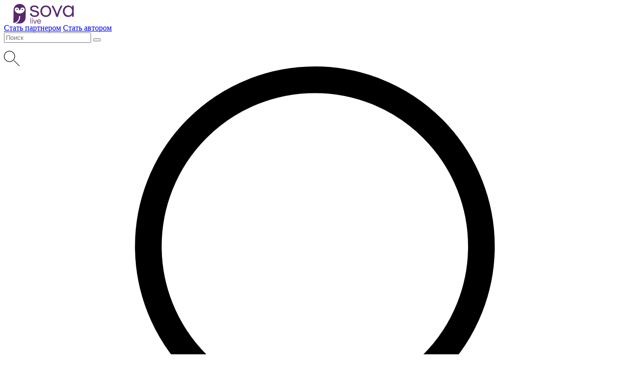

--- FILE ---
content_type: text/html; charset=UTF-8
request_url: https://sova.live/dom/660-kak-sdelat-kvartiru-uyutnoj
body_size: 47736
content:
<!-- Image processing: desktop device, quality: 85, processed: 4, skipped: 107 --><script>
    // Добавляем preload хинты для критичных изображений
    var preloadHints = ["<link rel=\"preload\" as=\"image\" href=\"\/assets\/components\/phpthumbof\/cache\/Leg.b9b28e257edc42319b7e39fe919d0418660.webp\" type=\"image\/webp\">","<link rel=\"preload\" as=\"image\" href=\"\/assets\/components\/phpthumbof\/cache\/Legs.4f6e6c445c19d0cc422aebcfd224976c660.jpg\" type=\"image\/jpg\">"];
    preloadHints.forEach(function(hint) {
        var tempDiv = document.createElement("div");
        tempDiv.innerHTML = hint;
        document.head.appendChild(tempDiv.firstChild);
    });
    </script><!DOCTYPE html>
<html lang="ru">

<head>
    <title>Что делает квартиру уютной и функциональной? </title>
    <meta name="yandex-verification" content="122ce6d8a6b1f7e0"/>
    <meta name="description" content="Какие вещи добавляют квартире уюта и при этом не лишают функциональности? Мы подготовили шесть советов: о том, какими должны быть мебель, освещение, шторы и тюль. А также какой предмет декора в 100% случаев сделает уютной любую комнату? И нет, это не персидский ковер за несколько тысяч долларов :) ">
    <link rel="canonical" href="https://sova.live/dom/660-kak-sdelat-kvartiru-uyutnoj" />
    <meta charset="UTF-8"/>
    <meta name="viewport" content="width=device-width, initial-scale=1.0">
    
    
            <meta name="robots" content="index, follow"/>
        <meta name="author" content="Ольга Девицкая"/>
    <meta name="publisher" content="Sova.live">
    <link href="/assets/images/favicon.png" rel="shortcut icon">
    <link rel="apple-touch-icon" sizes="180x180" href="/assets/images/favicon/apple-touch-icon.png">
    <link rel="icon" type="image/png" sizes="32x32" href="/assets/images/favicon/favicon-32x32.png">
    <link rel="icon" type="image/png" sizes="16x16" href="/assets/images/favicon/favicon-16x16.png">
    <meta name="msapplication-TileColor" content="#da532c">
    <meta name="theme-color" content="#ffffff">
    <link rel="preload" href="https://sova.live/assets/fonts/RetniSans-Regular.woff2" as="font" type="font/woff2" crossorigin>
    <link rel="preload" href="https://sova.live/assets/fonts/RetniSans-Light.woff2" as="font" type="font/woff2" crossorigin>
    <link rel="preload" href="https://sova.live/assets/fonts/RetniSans-Medium.woff2" as="font" type="font/woff2" crossorigin>
    <link rel="preload" href="https://sova.live/assets/fonts/RetniSans-Bold.woff2" as="font" type="font/woff2" crossorigin>
    <link rel="preload" href="https://sova.live/assets/fonts/RetniSans-LightItalic.woff2" as="font" type="font/woff2" crossorigin>
    <link rel="preload" href="https://sova.live/assets/fonts/RetniSans-MediumItalic.woff2" as="font" type="font/woff2" crossorigin>

    <meta name="p:domain_verify" content="097b5211296dad5ad6e4770a63133613"/>
    <link rel="stylesheet" href="/assets/css/main.css?v=6494c38f4c8f41a659ee84f6a2094a00">
<link rel="stylesheet" href="/assets/css/vendor.css?v=ce2f4ebdd2e8c37b6d56c000456b8932">
    <link rel="preload" href="/assets/js/main.js?v=2eb40d261e82e10fd001ffd52fc661d9" as="script">
<script src="/assets/js/main.js?v=2eb40d261e82e10fd001ffd52fc661d9" defer></script>
<link rel="preload" href="/assets/js/simple-swiper.js?v=7dbc0ff5e8ccdc5362bbb5af27c12e88" as="script">
<script src="/assets/js/simple-swiper.js?v=7dbc0ff5e8ccdc5362bbb5af27c12e88" defer></script>
<link rel="preload" href="/assets/js/startFunction.min.js?v=655b4e8969c201cd494bb99d51c1125d" as="script">
<script src="/assets/js/startFunction.min.js?v=655b4e8969c201cd494bb99d51c1125d" defer></script>
        
        <meta property="og:title"
              content="Что делает квартиру уютной и функциональной?">
        <meta property="twitter:card" content="summary_large_image">
        <meta name="twitter:image"
              content="https://sova.live/assets/images/tickets/Making-home-cozy_Cover.jpg"/>
        <meta property="og:type" content="website">
        <meta property="og:description" content="Какие вещи добавляют квартире уюта и при этом не лишают функциональности? Мы подготовили шесть советов: о том, какими должны быть мебель, освещение, шторы и тюль. А также какой предмет декора в 100% случаев сделает уютной любую комнату? И нет, это не персидский ковер за несколько тысяч долларов :)">
        <meta property="og:site_name" content="SOVA.LIVE">
        <meta property="og:url" content="https://sova.live/dom/660-kak-sdelat-kvartiru-uyutnoj">
        <meta property="og:locale" content="ru_RU">
        <meta property="og:image"
              content="https://sova.live/assets/images/tickets/Making-home-cozy_Cover.jpg">
        <meta property="vk:image" content="https://sova.live/"/>
        <script>
            (function() {
                'use strict';

                function addPreloadLink(src, priority) {
                    const link = document.createElement('link');
                    link.rel = 'preload';
                    link.as = 'image';
                    link.href = src;
                    link.fetchPriority = priority || 'low';
                    document.head.appendChild(link);
                }

                if (window.location.pathname === '/' && document.readyState !== 'loading') {
                    setTimeout(() => {
                        const firstImage = document.querySelector('.rows .article__side-card-image-thumb');
                        if (firstImage && firstImage.src) {
                            addPreloadLink(firstImage.src, 'high');
                        }
                    }, 100);
                }
            })();
        </script>
        <script type="application/ld+json">
        {
         "@context": "http://schema.org",
         "@type": "BreadcrumbList",
         "itemListElement":
        [ {
           "@type": "ListItem",
           "position": 1,
           "item":
           {
            "@id": "/",
            "name": "Главная"
            }
          },
{
           "@type": "ListItem",
           "position": 2,
           "item":
           {
            "@id": "/rubriki",
            "name": "Все рубрики"
            }
          },
{
           "@type": "ListItem",
           "position": 3,
           "item":
           {
            "@id": "/dom",
            "name": "Дом"
            }
          },
{
           "@type": "ListItem",
           "position": 4,
           "item":
           {
            "@id": "/dom/660-kak-sdelat-kvartiru-uyutnoj",
            "name": "Как сделать квартиру уютной?"
            }
          } ]
        }
        </script>

                <script type="application/ld+json">
{"@context":"https:\/\/schema.org","@type":"WebSite","url":"https:\/\/sova.live\/","potentialAction":{"@type":"SearchAction","target":{"@type":"EntryPoint","urlTemplate":"https:\/\/sova.live\/search?q={search_term_string}"},"query-input":"required name=search_term_string"}}        </script>
    

    <!-- Global site tag (gtag.js) - Google Analytics -->
    <script defer src="https://www.googletagmanager.com/gtag/js?id=G-3YNZRJKZFC"></script>
    <script defer>
        window.dataLayer = window.dataLayer || [];

        function gtag() {
            dataLayer.push(arguments);
        }

        gtag('js', new Date());
        gtag('config', 'G-3YNZRJKZFC');
    </script>

    <!-- VK пиксель -->
    <script defer>!function () {
            var t = document.createElement("script");
            t.type = "text/javascript", t.async = !0, t.src = 'https://vk.com/js/api/openapi.js?169', t.onload = function () {
                VK.Retargeting.Init("VK-RTRG-1499726-9Hq8A"), VK.Retargeting.Hit()
            }, document.head.appendChild(t)
        }();</script>
    <noscript><img src="https://vk.com/rtrg?p=VK-RTRG-1527301-fnRUH" style="position:fixed; left:-999px;" alt=""/>
    </noscript>
            <!-- Yandex.RTB -->
        <script>window.yaContextCb = window.yaContextCb || []</script>
        <script src="https://yandex.ru/ads/system/context.js" async></script>
        <!--BEGIN Mediatoday sova.live (Post-click)-->
        <!--END Mediatoday-->
<link rel="stylesheet" href="/assets/components/msearch2/css/web/default.css" type="text/css" />

	<script type="text/javascript">
		if (typeof mse2Config == "undefined") {mse2Config = {"cssUrl":"\/assets\/components\/msearch2\/css\/web\/","jsUrl":"\/assets\/components\/msearch2\/js\/web\/","actionUrl":"\/assets\/components\/msearch2\/action.php"};}
		if (typeof mse2FormConfig == "undefined") {mse2FormConfig = {};}
		mse2FormConfig["46605443fc2532c4e48d8bb11b322ec1612ba85c"] = {"autocomplete":"results","queryVar":"query","minQuery":3,"pageId":103};
	</script>
<script type="text/javascript" src="https://sova.live/assets/js/inplayer2.js"></script>
<link rel="stylesheet" href="/assets/components/xlike/css/web/default.css" type="text/css" />
<script type="text/javascript">if (typeof TicketsConfig == "undefined")  {TicketsConfig={"ctx":"web","jsUrl":"\/assets\/components\/tickets\/js\/web\/","cssUrl":"\/assets\/components\/tickets\/css\/web\/","actionUrl":"\/assets\/components\/tickets\/action.php","close_all_message":"\u0437\u0430\u043a\u0440\u044b\u0442\u044c \u0432\u0441\u0435","tpanel":0,"enable_editor":1};} else {MergeConfig={"ctx":"web","jsUrl":"\/assets\/components\/tickets\/js\/web\/","cssUrl":"\/assets\/components\/tickets\/css\/web\/","actionUrl":"\/assets\/components\/tickets\/action.php","close_all_message":"\u0437\u0430\u043a\u0440\u044b\u0442\u044c \u0432\u0441\u0435","tpanel":0,"enable_editor":1}; for (var attrname in MergeConfig) { TicketsConfig[attrname] = MergeConfig[attrname]; }}</script>
<script type="text/javascript">TicketsConfig.editor={ticket: {onTab: {keepDefault:false, replaceWith:"	"},
        markupSet: [
            {name:"Bold", className: "btn-bold", key:"B", openWith:"<b>", closeWith:"</b>" },
            {name:"Italic", className: "btn-italic", key:"I", openWith:"<i>", closeWith:"</i>"  },
            {name:"Underline", className: "btn-underline", key:"U", openWith:"<u>", closeWith:"</u>" },
            {name:"Stroke through", className: "btn-stroke", key:"S", openWith:"<s>", closeWith:"</s>" },
            {separator:"---------------" },
            {name:"Bulleted List", className: "btn-bulleted", openWith:"	<li>", closeWith:"</li>", multiline:true, openBlockWith:"<ul>\n", closeBlockWith:"\n</ul>"},
            {name:"Numeric List", className: "btn-numeric", openWith:"	<li>", closeWith:"</li>", multiline:true, openBlockWith:"<ol>\n", closeBlockWith:"\n</ol>"},
            {separator:"---------------" },
            {name:"Quote", className: "btn-quote", openWith:"<blockquote>", closeWith:"</blockquote>"},
            {name:"Code", className: "btn-code", openWith:"<code>", closeWith:"</code>"},
            {name:"Link", className: "btn-link", openWith:"<a href=\"[![Link:!:http://]!]\">", closeWith:"</a>" },
            {name:"Picture", className: "btn-picture", replaceWith:"<img src=\"[![Source:!:http://]!]\" />" },
            {separator:"---------------" },
            {name:"Cut", className: "btn-cut", openWith:"<cut/>" }
        ]},comment: {onTab: {keepDefault:false, replaceWith:"	"},
        markupSet: [
            {name:"Bold", className: "btn-bold", key:"B", openWith:"<b>", closeWith:"</b>" },
            {name:"Italic", className: "btn-italic", key:"I", openWith:"<i>", closeWith:"</i>"  },
            {name:"Underline", className: "btn-underline", key:"U", openWith:"<u>", closeWith:"</u>" },
            {name:"Stroke through", className: "btn-stroke", key:"S", openWith:"<s>", closeWith:"</s>" },
            {separator:"---------------" },
            {name:"Quote", className: "btn-quote", openWith:"<blockquote>", closeWith:"</blockquote>"},
            {name:"Code", className: "btn-code", openWith:"<code>", closeWith:"</code>"},
            {name:"Link", className: "btn-link", openWith:"<a href=\"[![Link:!:http://]!]\">", closeWith:"</a>" },
            {name:"Picture", className: "btn-picture", replaceWith:"<img src=\"[![Source:!:http://]!]\" />" }
        ]}};</script>
<link rel="stylesheet" href="/assets/components/tickets/js/web/editor/editor.css" type="text/css" />
<link rel="stylesheet" href="/assets/components/tickets/css/web/default.css" type="text/css" />
<script type="text/javascript">TicketsConfig.formBefore = 1;TicketsConfig.thread_depth = 2;</script>
<script type="text/javascript">var saConfig = {"jsUrl":"\/assets\/components\/sovaadv\/js\/web\/","cssUrl":"\/assets\/components\/sovaadv\/css\/web\/","actionUrl":"\/assets\/components\/sovaadv\/action.php","pageId":660,"actions":["ready"]}</script>
</head>

<body>
<!-- Yandex.Metrika counter -->
<script defer>
    (function (m, e, t, r, i, k, a) {
        m[i] = m[i] || function () {
            (m[i].a = m[i].a || []).push(arguments)
        };
        m[i].l = 1 * new Date();
        k = e.createElement(t), a = e.getElementsByTagName(t)[0], k.async = 1, k.src = r, a.parentNode.insertBefore(k, a)
    })
    (window, document, "script", "https://mc.yandex.ru/metrika/tag.js", "ym");

    ym(87235297, "init", {
        clickmap: true,
        trackLinks: true,
        accurateTrackBounce: true,
        webvisor: true
    });

    // Инициализация второго счетчика
    ym(101840426, "init", {
        clickmap: true,
        trackLinks: true,
        accurateTrackBounce: true,
        webvisor: true
    });
</script>
<noscript>
    <img src="https://mc.yandex.ru/watch/87235297" style="position:absolute; left:-9999px;" alt="YM"/>
    <img src="https://mc.yandex.ru/watch/101840426" style="position:absolute; left:-9999px;" alt="YM"/>
</noscript>
<!--/Yandex.Metrika counter -->



<div class="page">
    <div class="search-overlay"></div>
    <header class="header">
        <div class="header__left">
            <div class="header__left-logo">
                <a href="/"><img width="161" height="40" class="header__left-logo-svg" src="/assets/images/svg/logo-head.svg"
                                                    alt="Логотип сайта"></a>
            </div>
            <div class="header__left-container">
                <a href="https://sovanetwork.ru/" class=" button-submit header__left-button">Стать партнером</a>

                <a href="https://sova.live/become-author" class=" button-submit header__left-button">Стать автором</a>
            </div>
        </div>
        <div class="header__middle">
            <form data-key="46605443fc2532c4e48d8bb11b322ec1612ba85c" class="header__middle-search msearch2" action="/search" method="get">
        <input class="header__middle-search-main" type="search" name="query" placeholder="Поиск">
    <button class="header__middle-search-icon" type="submit"><img src="/assets/images/svg/search-icon.svg"
                                                                  class="header__middle-search-icon-svg"
                                                                  alt="Иконка поиск"></button>
</form>        </div>
        <div class="header__right">
            <div class="header__right-search-container">
                <img width="32" height="32" src="/assets/images/svg/search-icon.svg" alt="Иконка поиск">
            </div>
            <div class="header__right-login">
                <img src="/assets/images/svg/login-icon.svg" alt="Иконка логин">
            </div>
            <div class="header__right-burger" data-id="burger">
                <div class="header__right-burger-part header__right-burger-part--1" data-id="burger-top"></div>
                <div class="header__right-burger-part header__right-burger-part--2" data-id="burger-middle"></div>
                <div class="header__right-burger-part header__right-burger-part--3" data-id="burger-bot"></div>
            </div>
        </div>
        <div class="header__mobile-menu hidden-from-search" data-id="menu-block">
            <div class="header__mobile-menu-links-container header__mobile-menu-links-container--3">
                <span class="header__mobile-menu-links-container-text">Рубрики</span>
                <svg width="8" height="6" viewBox="0 0 8 6" class="header__mobile-menu-more-icon"
                     xmlns="http://www.w3.org/2000/svg">
                    <path d="M1.77898e-05 5.43787L2.81915 0.71837C3.09257 0.261535 3.50016 5.74348e-07 3.94001 5.16668e-07C4.37986 4.58988e-07 4.78915 0.261534 5.06087 0.71837L7.88001 5.43787L6.93746 6L4.11833 1.2805C4.02832 1.12935 3.9502 1.09709 3.94001 1.09709C3.92812 1.09709 3.8517 1.12935 3.76169 1.2805L0.94256 6L1.77898e-05 5.43787Z"/>
                </svg>
            </div>
            <div class="header__mobile-menu-links header__mobile-menu-links--rubrics">
                <div class="header__mobile-menu-links-list">
                    <a class="header__mobile-menu-links-list-item" href="https://sova.live/avto">Авто</a>
                    <a class="header__mobile-menu-links-list-item" href="https://sova.live/biznes">Бизнес, Финансы, Карьера</a>
                    <a class="header__mobile-menu-links-list-item" href="https://sova.live/sovakids">Дети</a>
                    <a class="header__mobile-menu-links-list-item" href="https://sova.live/dom">Дом и сад</a>
                    <a class="header__mobile-menu-links-list-item" href="https://sova.live/eda">Еда</a>
                    <a class="header__mobile-menu-links-list-item" href="https://sova.live/zhivotnye">Животные</a>
                    <a class="header__mobile-menu-links-list-item" href="https://sova.live/zdorove">Здоровье</a>
                    <a class="header__mobile-menu-links-list-item" href="https://sova.live/igry">Игры</a>
                    <a class="header__mobile-menu-links-list-item" href="https://sova.live/kino">Кино</a>
                    <a class="header__mobile-menu-links-list-item" href="https://sova.live/krasota">Красота</a>
                    <a class="header__mobile-menu-links-list-item" href="https://sova.live/moda">Мода</a>
                </div>
                <div class="header__mobile-menu-links-list">
                    <a class="header__mobile-menu-links-list-item" href="https://sova.live/muzyka">Музыка</a>
                    <a class="header__mobile-menu-links-list-item" href="https://sova.live/obrazovanie">Образование</a>
                    <a class="header__mobile-menu-links-list-item" href="https://sova.live/psihologiya">Психология</a>
                    <a class="header__mobile-menu-links-list-item" href="https://sova.live/puteshestviya-i-otdyh">Путешествия</a>
                    <a class="header__mobile-menu-links-list-item" href="https://sova.live/razvlecheniya-i-otdyh">Развлечения и отдых</a>
                    <a class="header__mobile-menu-links-list-item" href="https://sova.live/remont">Ремонт</a>
                    <a class="header__mobile-menu-links-list-item" href="https://sova.live/semya">Семья</a>
                    <a class="header__mobile-menu-links-list-item" href="https://sova.live/sport">Спорт</a>
                    <a class="header__mobile-menu-links-list-item" href="https://sova.live/tehnologii">Технологии</a>
                    <a class="header__mobile-menu-links-list-item" href="https://sova.live/hobbi">Хобби</a>
                    <a class="header__mobile-menu-links-list-item" href="https://sova.live/shoping">Шопинг</a>
                </div>
            </div>
            <div class="header__mobile-menu-links">
                <a href="https://sovanetwork.ru/" class="button-submit header__left-button header__left-button--mobile">Стать партнером</a>
            </div>
            <div class="header__mobile-menu-links">
                <a href="https://sova.live/become-author" class="button-submit header__left-button header__left-button--mobile">Стать автором</a>
            </div>
            <div class="header__mobile-menu-links">
                <div class="header__mobile-menu-links-container header__mobile-menu-links-container--1">
                    <a href="/o-nas"><span class="header__mobile-menu-links-container-text">О нас</span></a>
                </div>
                <div class="header__mobile-menu-links-container header__mobile-menu-links-container--2">
                    <a href="/for-copyright-holders"><span class="header__mobile-menu-links-container-text">Правообладателям</span></a>
                </div>
            </div>
        </div>
    </header>
    <nav class="navbar hidden-from-search">
        <svg class="navbar__svg navbar__svg--left swiper-button-prev-unique" width="40" height="39"
             viewBox="0 0 40 39" fill="none" xmlns="http://www.w3.org/2000/svg">
            <g id="nav-arrow-left">
                <g id="arrow">
                    <path id="Vector_1" d="M21.91 24.28L15.47 20.43C14.65 19.94 14.65 19.14 15.47 18.65L21.91 14.8"
                          stroke="#B3B3B3" stroke-miterlimit="10"/>
                </g>
                <g id="dots">
                    <path fill="#B3B3B3" id="Vector_2"
                          d="M20.04 6.05H19.8C19.8 6.05 19.71 6.05 19.66 6.05L19.19 6.07C19.14 6.07 19.08 6.08 19.03 6.09L19.1 7.09C19.41 7.07 19.74 7.05 20.05 7.05L20.84 6.07L20.04 6.05ZM16.1 6.63C15.8 6.72 15.51 6.82 15.22 6.93H15.18V6.95H15.15L15.51 7.9C15.8 7.79 16.09 7.69 16.39 7.6L16.1 6.64V6.63ZM12.49 8.33L12.44 8.36L12.42 8.38H12.4V8.4H12.37V8.42H12.35V8.44H12.33V8.46C12.11 8.61 11.9 8.77 11.69 8.93L12.3 9.72C12.54 9.53 12.8 9.35 13.05 9.18L12.5 8.35L12.49 8.33ZM9.53 11C9.47 11.08 9.41 11.15 9.34 11.23V11.25H9.32V11.27H9.31V11.29H9.3V11.31H9.29V11.33V11.35H9.28C9.16 11.5 9.05 11.65 8.94 11.81L9.76 12.39C9.94 12.14 10.13 11.89 10.32 11.65L9.55 11.02L9.53 11ZM7.49 14.42V14.44H7.48V14.46V14.48V14.51H7.47C7.38 14.75 7.29 14.97 7.22 15.21V15.23V15.25C7.21 15.3 7.19 15.34 7.18 15.38L8.13 15.69C8.22 15.4 8.33 15.11 8.45 14.82L7.52 14.44L7.49 14.42ZM6.55 18.29C6.55 18.37 6.54 18.45 6.53 18.53V18.55V18.57V18.59V18.61V18.63V18.65V18.67V18.69V18.71V18.73V18.75V18.77V18.79V18.81V18.84V18.87C6.53 19.01 6.52 19.15 6.52 19.29L7.52 19.31C7.52 19 7.54 18.69 7.57 18.38L6.57 18.29H6.55ZM7.75 22.07L6.77 22.27V22.29V22.31V22.33V22.35C6.82 22.6 6.88 22.85 6.95 23.09V23.11V23.15L6.98 23.25L7.94 22.98C7.86 22.68 7.78 22.38 7.72 22.08L7.75 22.07ZM9.02 25.53L8.14 26.01V26.03H8.15V26.06H8.16V26.08V26.1H8.18V26.13H8.19V26.16H8.21V26.2H8.23V26.23H8.25V26.26H8.27V26.28H8.28V26.3V26.32H8.29V26.34H8.3V26.36V26.38V26.4V26.43H8.32V26.46H8.34C8.43 26.61 8.52 26.76 8.62 26.91L9.46 26.37C9.29 26.11 9.13 25.84 8.99 25.57L9.02 25.53ZM11.25 28.47L10.55 29.18C10.6 29.23 10.65 29.28 10.71 29.33V29.35H10.74V29.37H10.76V29.39H10.78V29.41H10.79V29.43H10.8C10.96 29.58 11.12 29.72 11.28 29.86L11.93 29.1C11.7 28.9 11.46 28.69 11.24 28.48L11.25 28.47ZM14.24 30.63L13.78 31.52C14.08 31.67 14.38 31.82 14.68 31.95L15.07 31.03C14.79 30.91 14.51 30.78 14.23 30.64L14.24 30.63ZM17.73 31.82L17.55 32.8C17.62 32.81 17.7 32.83 17.77 32.84H17.86V32.86H17.96V32.88H18.06V32.9H18.14C18.27 32.93 18.4 32.94 18.53 32.96L18.64 31.97C18.33 31.94 18.03 31.89 17.72 31.84L17.73 31.82ZM22.34 31.81C22.04 31.87 21.73 31.91 21.42 31.95L21.53 32.94H21.59C21.9 32.9 22.21 32.85 22.52 32.79L22.33 31.81H22.34ZM25.82 30.59C25.55 30.73 25.27 30.87 24.99 30.99L25.39 31.91C25.55 31.84 25.7 31.77 25.85 31.7H25.88V31.68H25.91V31.66H25.94C26.06 31.59 26.18 31.53 26.29 31.47L25.82 30.59ZM28.79 28.4C28.57 28.62 28.34 28.83 28.11 29.03L28.76 29.79C28.76 29.79 28.83 29.73 28.87 29.69V29.67H28.9V29.65H28.92V29.63H28.94V29.61H28.96V29.59C29.14 29.43 29.31 29.27 29.47 29.11L28.77 28.4H28.79ZM31 25.44C30.85 25.71 30.7 25.98 30.53 26.24L31.37 26.78C31.53 26.52 31.69 26.26 31.83 26V25.97H31.84V25.94H31.85V25.92L30.97 25.44H31ZM32.24 21.97C32.18 22.27 32.11 22.57 32.03 22.87L32.99 23.14C33.08 22.82 33.16 22.5 33.22 22.17L32.24 21.98V21.97ZM33.42 18.18L32.42 18.28C32.45 18.59 32.47 18.9 32.48 19.2L33.48 19.18V19.1V19.08V19.06V19.04V19.02V19V18.98V18.95C33.47 18.69 33.45 18.43 33.43 18.18H33.42ZM32.44 14.32L31.52 14.71C31.64 14.99 31.75 15.28 31.85 15.58L32.8 15.26L32.78 15.19V15.17V15.15V15.13V15.11C32.69 14.84 32.59 14.58 32.48 14.32H32.44ZM30.37 10.91L29.6 11.55C29.8 11.79 29.99 12.03 30.16 12.28L30.97 11.7V11.68H30.96V11.66V11.64H30.94C30.86 11.52 30.78 11.41 30.7 11.31L30.68 11.29V11.27H30.66V11.25H30.65V11.23H30.64V11.21H30.62V11.19H30.6V11.17V11.15H30.58V11.13H30.56C30.5 11.05 30.44 10.98 30.39 10.91H30.37ZM27.4 8.25L26.85 9.08C27.11 9.25 27.36 9.43 27.6 9.62L28.21 8.83C28.03 8.69 27.84 8.55 27.65 8.42L27.63 8.4H27.61V8.38H27.58V8.36H27.56V8.34C27.51 8.3 27.45 8.27 27.4 8.23V8.25ZM23.79 6.57L23.51 7.53C23.8 7.62 24.1 7.71 24.39 7.82L24.74 6.88C24.62 6.83 24.49 6.79 24.37 6.75H24.33V6.73H24.28V6.71H24.24V6.69H24.19C24.06 6.63 23.93 6.59 23.79 6.55V6.57ZM20.05 6.04V7.05C20.29 7.05 20.54 7.05 20.78 7.07L20.84 6.07C20.79 6.07 20.73 6.07 20.68 6.07H20.06L20.05 6.04Z"/>
                </g>
            </g>
        </svg>
        <div class="navbar-container">
            <div class="navbar-slider">
                <div  class="navbar-wrapper"><a class="navbar__list-link navbar-slide" href="/krasota" >Красота</a><a class="navbar__list-link navbar-slide" href="/zdorove" >Здоровье</a><a class="navbar__list-link navbar-slide" href="/obrazovanie" >Образование</a><a class="navbar__list-link navbar-slide" href="/eda" >Еда</a><a class="navbar__list-link navbar-slide" href="/biznes" >Финансы и карьера</a><a class="navbar__list-link navbar-slide" href="/moda" >Мода</a><a class="navbar__list-link navbar-slide" href="/zhivotnye" >Животные</a><a class="navbar__list-link navbar-slide" href="/sport" >Спорт</a><a class="navbar__list-link navbar-slide" href="/psihologiya" >Психология</a><a class="navbar__list-link navbar-slide" href="/puteshestviya-i-otdyh" >Путешествия</a><a class="navbar__list-link navbar-slide" href="/dom" >Дом</a><a class="navbar__list-link navbar-slide" href="/hobbi" >Хобби</a><a class="navbar__list-link navbar-slide" href="/muzyka" >Музыка</a><a class="navbar__list-link navbar-slide" href="/semya" >Семья</a><a class="navbar__list-link navbar-slide" href="/avto" >Авто</a><a class="navbar__list-link navbar-slide" href="/tehnologii" >Технологии</a><a class="navbar__list-link navbar-slide" href="/sovakids" >Дети</a><a class="navbar__list-link navbar-slide" href="/remont" >Ремонт</a><a class="navbar__list-link navbar-slide" href="/shoping" >Шопинг</a><a class="navbar__list-link navbar-slide" href="/igry" >Игры</a><a class="navbar__list-link navbar-slide" href="/kino" >Кино</a><a class="navbar__list-link navbar-slide" href="/razvlecheniya-i-otdyh" >Развлечения</a></div>            </div>
        </div>
        <svg class="navbar__svg navbar__svg--right  swiper-button-next-unique" width="40" height="39"
             viewBox="0 0 40 39" fill="none" xmlns="http://www.w3.org/2000/svg">
            <g id="nav-arrow-right">
                <g id="arrow">
                    <path id="Vector_3" d="M21.91 24.28L15.47 20.43C14.65 19.94 14.65 19.14 15.47 18.65L21.91 14.8"
                          stroke="#B3B3B3" stroke-miterlimit="10"/>
                </g>
                <g id="dots">
                    <path fill="#B3B3B3" id="Vector_4"
                          d="M20.04 6.05H19.8C19.8 6.05 19.71 6.05 19.66 6.05L19.19 6.07C19.14 6.07 19.08 6.08 19.03 6.09L19.1 7.09C19.41 7.07 19.74 7.05 20.05 7.05L20.84 6.07L20.04 6.05ZM16.1 6.63C15.8 6.72 15.51 6.82 15.22 6.93H15.18V6.95H15.15L15.51 7.9C15.8 7.79 16.09 7.69 16.39 7.6L16.1 6.64V6.63ZM12.49 8.33L12.44 8.36L12.42 8.38H12.4V8.4H12.37V8.42H12.35V8.44H12.33V8.46C12.11 8.61 11.9 8.77 11.69 8.93L12.3 9.72C12.54 9.53 12.8 9.35 13.05 9.18L12.5 8.35L12.49 8.33ZM9.53 11C9.47 11.08 9.41 11.15 9.34 11.23V11.25H9.32V11.27H9.31V11.29H9.3V11.31H9.29V11.33V11.35H9.28C9.16 11.5 9.05 11.65 8.94 11.81L9.76 12.39C9.94 12.14 10.13 11.89 10.32 11.65L9.55 11.02L9.53 11ZM7.49 14.42V14.44H7.48V14.46V14.48V14.51H7.47C7.38 14.75 7.29 14.97 7.22 15.21V15.23V15.25C7.21 15.3 7.19 15.34 7.18 15.38L8.13 15.69C8.22 15.4 8.33 15.11 8.45 14.82L7.52 14.44L7.49 14.42ZM6.55 18.29C6.55 18.37 6.54 18.45 6.53 18.53V18.55V18.57V18.59V18.61V18.63V18.65V18.67V18.69V18.71V18.73V18.75V18.77V18.79V18.81V18.84V18.87C6.53 19.01 6.52 19.15 6.52 19.29L7.52 19.31C7.52 19 7.54 18.69 7.57 18.38L6.57 18.29H6.55ZM7.75 22.07L6.77 22.27V22.29V22.31V22.33V22.35C6.82 22.6 6.88 22.85 6.95 23.09V23.11V23.15L6.98 23.25L7.94 22.98C7.86 22.68 7.78 22.38 7.72 22.08L7.75 22.07ZM9.02 25.53L8.14 26.01V26.03H8.15V26.06H8.16V26.08V26.1H8.18V26.13H8.19V26.16H8.21V26.2H8.23V26.23H8.25V26.26H8.27V26.28H8.28V26.3V26.32H8.29V26.34H8.3V26.36V26.38V26.4V26.43H8.32V26.46H8.34C8.43 26.61 8.52 26.76 8.62 26.91L9.46 26.37C9.29 26.11 9.13 25.84 8.99 25.57L9.02 25.53ZM11.25 28.47L10.55 29.18C10.6 29.23 10.65 29.28 10.71 29.33V29.35H10.74V29.37H10.76V29.39H10.78V29.41H10.79V29.43H10.8C10.96 29.58 11.12 29.72 11.28 29.86L11.93 29.1C11.7 28.9 11.46 28.69 11.24 28.48L11.25 28.47ZM14.24 30.63L13.78 31.52C14.08 31.67 14.38 31.82 14.68 31.95L15.07 31.03C14.79 30.91 14.51 30.78 14.23 30.64L14.24 30.63ZM17.73 31.82L17.55 32.8C17.62 32.81 17.7 32.83 17.77 32.84H17.86V32.86H17.96V32.88H18.06V32.9H18.14C18.27 32.93 18.4 32.94 18.53 32.96L18.64 31.97C18.33 31.94 18.03 31.89 17.72 31.84L17.73 31.82ZM22.34 31.81C22.04 31.87 21.73 31.91 21.42 31.95L21.53 32.94H21.59C21.9 32.9 22.21 32.85 22.52 32.79L22.33 31.81H22.34ZM25.82 30.59C25.55 30.73 25.27 30.87 24.99 30.99L25.39 31.91C25.55 31.84 25.7 31.77 25.85 31.7H25.88V31.68H25.91V31.66H25.94C26.06 31.59 26.18 31.53 26.29 31.47L25.82 30.59ZM28.79 28.4C28.57 28.62 28.34 28.83 28.11 29.03L28.76 29.79C28.76 29.79 28.83 29.73 28.87 29.69V29.67H28.9V29.65H28.92V29.63H28.94V29.61H28.96V29.59C29.14 29.43 29.31 29.27 29.47 29.11L28.77 28.4H28.79ZM31 25.44C30.85 25.71 30.7 25.98 30.53 26.24L31.37 26.78C31.53 26.52 31.69 26.26 31.83 26V25.97H31.84V25.94H31.85V25.92L30.97 25.44H31ZM32.24 21.97C32.18 22.27 32.11 22.57 32.03 22.87L32.99 23.14C33.08 22.82 33.16 22.5 33.22 22.17L32.24 21.98V21.97ZM33.42 18.18L32.42 18.28C32.45 18.59 32.47 18.9 32.48 19.2L33.48 19.18V19.1V19.08V19.06V19.04V19.02V19V18.98V18.95C33.47 18.69 33.45 18.43 33.43 18.18H33.42ZM32.44 14.32L31.52 14.71C31.64 14.99 31.75 15.28 31.85 15.58L32.8 15.26L32.78 15.19V15.17V15.15V15.13V15.11C32.69 14.84 32.59 14.58 32.48 14.32H32.44ZM30.37 10.91L29.6 11.55C29.8 11.79 29.99 12.03 30.16 12.28L30.97 11.7V11.68H30.96V11.66V11.64H30.94C30.86 11.52 30.78 11.41 30.7 11.31L30.68 11.29V11.27H30.66V11.25H30.65V11.23H30.64V11.21H30.62V11.19H30.6V11.17V11.15H30.58V11.13H30.56C30.5 11.05 30.44 10.98 30.39 10.91H30.37ZM27.4 8.25L26.85 9.08C27.11 9.25 27.36 9.43 27.6 9.62L28.21 8.83C28.03 8.69 27.84 8.55 27.65 8.42L27.63 8.4H27.61V8.38H27.58V8.36H27.56V8.34C27.51 8.3 27.45 8.27 27.4 8.23V8.25ZM23.79 6.57L23.51 7.53C23.8 7.62 24.1 7.71 24.39 7.82L24.74 6.88C24.62 6.83 24.49 6.79 24.37 6.75H24.33V6.73H24.28V6.71H24.24V6.69H24.19C24.06 6.63 23.93 6.59 23.79 6.55V6.57ZM20.05 6.04V7.05C20.29 7.05 20.54 7.05 20.78 7.07L20.84 6.07C20.79 6.07 20.73 6.07 20.68 6.07H20.06L20.05 6.04Z"/>
                </g>
            </g>
        </svg>
    </nav>
    <div class="sidenav">
        <div class="sidenav__rubric">
            <ul class=""><li><a href="/avto" class="sidenav__link">Авто</a></li><li><a href="/sovakids" class="sidenav__link">Дети</a></li><li><a href="/dom" class="sidenav__link">Дом</a></li><li><a href="/eda" class="sidenav__link">Еда</a></li><li><a href="/zhivotnye" class="sidenav__link">Животные</a></li><li><a href="/zdorove" class="sidenav__link">Здоровье</a></li><li><a href="/igry" class="sidenav__link">Игры</a></li><li><a href="/kino" class="sidenav__link">Кино</a></li><li><a href="/krasota" class="sidenav__link">Красота</a></li><li><a href="/moda" class="sidenav__link">Мода</a></li><li><a href="/muzyka" class="sidenav__link">Музыка</a></li><li><a href="/obrazovanie" class="sidenav__link">Образование</a></li><li><a href="/psihologiya" class="sidenav__link">Психология</a></li><li><a href="/puteshestviya-i-otdyh" class="sidenav__link">Путешествия</a></li><li><a href="/razvlecheniya-i-otdyh" class="sidenav__link">Развлечения</a></li><li><a href="/remont" class="sidenav__link">Ремонт</a></li><li><a href="/semya" class="sidenav__link">Семья</a></li><li><a href="/sport" class="sidenav__link">Спорт</a></li><li><a href="/tehnologii" class="sidenav__link">Технологии</a></li><li><a href="/biznes" class="sidenav__link">Финансы и карьера</a></li><li><a href="/hobbi" class="sidenav__link">Хобби</a></li><li><a href="/shoping" class="sidenav__link">Шопинг</a></li></ul>        </div>
        <hr>
        <div class="sidenav__bot">
            <a href="/o-nas" class="sidenav__link">О нас</a>
            <a href="/for-copyright-holders" class="sidenav__link">Правообладателям</a>
        </div>
    </div>
    <div class="content">
        
            <div class="content__breadcrumbs">
                <div class="row">
                    <div class="col-lg-10 offset-lg-1">
                                                    <nav aria-label="breadcrumb" class="pb-4">
                                                                <ol class="breadcrumb"><li class="breadcrumb-item"><a href="/">Главная</a></li>
<li class="breadcrumb-item"><a href="/dom">Дом</a></li></ol>                            </nav>
                                            </div>
                </div>
            </div>
        
        
    <div class="share-modal-overlay"></div>
    <div class="share-modal">
        <svg class="share-modal__close" fill="#000000" viewBox="0 0 32 32" width="26px" height="32px"><path d="M 7.21875 5.78125 L 5.78125 7.21875 L 14.5625 16 L 5.78125 24.78125 L 7.21875 26.21875 L 16 17.4375 L 24.78125 26.21875 L 26.21875 24.78125 L 17.4375 16 L 26.21875 7.21875 L 24.78125 5.78125 L 16 14.5625 Z"/></svg>
        <div class="share-modal__container"><h2>Поделиться:</h2>
            <div class="stats__share stats__share--modal">
                <a rel="nofollow"
                   onclick="window.open('https://vk.com/share.php?url=https://sova.live/dom/660-kak-sdelat-kvartiru-uyutnoj', 'vkontakte', 'width=626, height=436'); return false;"
                   href="https://vk.com/share.php?url=https://sova.live/dom/660-kak-sdelat-kvartiru-uyutnoj" target="_blank">
                    <img src="/assets/images/vk-share.svg" alt="поделиться вк" class="stats__share--vk">
                </a>

                <a href="https://t.me/share/url?url=https://sova.live/dom/660-kak-sdelat-kvartiru-uyutnoj&text=Как сделать квартиру уютной?" target="_blank">
                    <img src="/assets/images/telegram-share.svg" alt="поделиться телеграм" class="stats__share--tg">
                </a>

                <a href="https://connect.ok.ru/dk?cmd=WidgetSharePreview&st.cmd=WidgetSharePreview&st._aid=ExternalShareWidget_SharePreview&st.title=Как сделать квартиру уютной?&st.shareUrl=https://sova.live/dom/660-kak-sdelat-kvartiru-uyutnoj" target="_blank">
                    <img src="/assets/images/ok-share.svg" alt="поделиться однокласники" class="stats__share--ok">
                </a>

                <a href="https://wa.me/?text=Как сделать квартиру уютной?%20https://sova.live/dom/660-kak-sdelat-kvartiru-uyutnoj" target="_blank">
                    <img src="/assets/images/whatsapp-share.svg" alt="поделиться whatsapp" class="stats__share--whatsapp">
                </a>
            </div>
        </div>
    </div>
    <div class="content__ticket" itemprop="mainEntityOfPage">
        <article class="article">
            <div class="article__main" itemscope itemtype="http://schema.org/Article">

                                    <div id="player" itemscope itemprop="VideoObject" itemtype="https://schema.org/VideoObject">
    <div class="meta"><a itemprop="url" href="https://cdn.sova.live/assets/videos/Making-home-cozy_small.mp4">
            <div itemprop="name">Как сделать квартиру уютной?</div></a>
        <p itemprop="description">Какие вещи добавляют квартире уюта и при этом не лишают функциональности? Мы подготовили шесть советов: о том, какими должны быть мебель, освещение, шторы и тюль. А также какой предмет декора в 100% случаев сделает уютной любую комнату? И нет, это не персидский ковер за несколько тысяч долларов :)</p>
        <meta itemprop="duration" content="PT6M58S">
        <meta itemprop="isFamilyFriendly" content="true">
        <p>Дата загрузки:<span itemprop="uploadDate">2022-08-11T16:38:00+03:00</span></p>
        <span itemprop="thumbnail">
        <meta itemprop="thumbnailUrl" content="https://sova.live/assets/videos/Making-home-cozy_Preview.png"/>
	<img itemprop="contentUrl" src="https://cdn.sova.live/assets/videos/Making-home-cozy_small.mp4">
    </span></div>
</div>

    <script>
        (new Image(1, 1)).src = "https://instreamvideo.ru/core/exd.gif?bid=37698&pid=3&cc=37697&rid=" + Math.floor(Math.random() * 1000000);
        const player = initInplayer({
            id: 'player',
            file: 'https://cdn.sova.live/assets/videos/Making-home-cozy_small.mp4',
            comment: '',
            poster: 'https://sova.live/assets/videos/Making-home-cozy_Preview.png',
            wtag: '',
            pid: 1053,
            vr: { 'preroll': 1 },
            logo: false,
            sharing: false,
            width: 852,
            height: 480,
            autoPlay: true,
            autoPlayContent: false,
            duration: 5000,
            startVideoVolumeLevel: 0.5,
            cssURL: 'https://sova.live/assets/css/inplayer2.css',
            margin: {
                desktopTop: 0,
                desktopBottom: 15,
                mobileTop: 0,
                mobileBottom: 5,
            },
            sticky: {
                desktopWidth: 480,
                desktopHeight: 270,
                mobileWidth: '100%',
                mobileHeight: '',
            },
            stripe: {
                position: 'right',
                backgroundColor: '#2b073f',
                borderColor: '#2b073f',
                textColor: '#ffffff'
            },
            colors: {
                background: 'rgba(49,49,49,0.85)',
                main: '#03D883FF',
                textAndButton: '#FFFFFF',
                rangeLoadSecondary: '#ffffff',
                empty: 'rgba(255,255,255,0.3)'
            }
        })
    </script>
                    
                                                    <meta itemprop="image" class="article__video"
                          content="https://sova.live/assets/images/tickets/Making-home-cozy_Cover.jpg"/>
                                <div class="article-meta-organization" itemtype="https://schema.org/Organization">
                    <script type="application/ld+json">
                        {
                        "@context" : "http://schema.org",
                        "@type": "Organization",
                        "name": "Сова - лайв",
                        "url": "https://sova.live/",
                        "logo": "",
                        "image": "https://sova.live/assets/images/tickets/Making-home-cozy_Cover.jpg",
                        "sameAs":["https://rutube.ru/channel/24680693/", "https://dzen.ru/id/6214b7059436854f203514af"]
                        }

                    </script>
                </div>
                <div class="article__tags">
                                    </div>


                                                                                                                                                <div class="article__welcome-layout">
                    <h1 class="article__title" itemprop="headline">Как сделать квартиру уютной?</h1>
                    <div class="article__stats stats">
                        <div class="stats__container stats__container--top">
                            <div class="stats__container-views">
                                <svg width="14" height="10" viewBox="0 0 14 10" fill="none"
                                     xmlns="http://www.w3.org/2000/svg" class="stats__views-icon">
                                    <path d="M7 9.5C4.7678 9.5 2.4352 8.06858 0.580914 5C2.4352 1.93142 4.7678 0.5 7 0.5C9.23184 0.5 11.5601 1.931 13.4187 5C11.5601 8.06901 9.23184 9.5 7 9.5Z"
                                          stroke="#000"/>
                                    <path d="M7 7C8.10457 7 9 6.10457 9 5C9 3.89543 8.10457 3 7 3C5.89543 3 5 3.89543 5 5C5 6.10457 5.89543 7 7 7Z"
                                          fill="#000"/>
                                </svg>
                                <span class="stats__container-text">1721</span>
                            </div>
                            <div class="stats__container-comments">
                                <svg width="10" height="10" viewBox="0 0 10 10" class="stats__comments-icon" fill="none"
                                     xmlns="http://www.w3.org/2000/svg">
                                    <mask id="path-1-inside-1_37_1029" fill="white">
                                        <path d="M4.99999 10C4.17535 9.97449 3.39905 9.78177 2.66825 9.402C2.6256 9.37933 2.55735 9.37366 2.50901 9.38783C1.87774 9.57488 1.2493 9.7676 0.615185 9.94899C0.518503 9.97733 0.401916 9.97733 0.305234 9.94899C0.0663725 9.87813 -0.0473708 9.63156 0.0265624 9.37649C0.128931 9.02506 0.236988 8.67079 0.3422 8.31936C0.427508 8.03878 0.512816 7.7582 0.592436 7.47479C0.606654 7.42661 0.600967 7.36142 0.578218 7.31607C-0.755424 4.75968 0.296703 1.64497 2.92418 0.454633C5.90141 -0.894415 9.32224 0.888256 9.91655 4.09366C10.417 6.8031 8.61419 9.41333 5.9071 9.89797C5.60852 9.95182 5.30141 9.96882 4.99999 10Z"/>
                                    </mask>
                                    <path d="M4.99999 10C4.17535 9.97449 3.39905 9.78177 2.66825 9.402C2.6256 9.37933 2.55735 9.37366 2.50901 9.38783C1.87774 9.57488 1.2493 9.7676 0.615185 9.94899C0.518503 9.97733 0.401916 9.97733 0.305234 9.94899C0.0663725 9.87813 -0.0473708 9.63156 0.0265624 9.37649C0.128931 9.02506 0.236988 8.67079 0.3422 8.31936C0.427508 8.03878 0.512816 7.7582 0.592436 7.47479C0.606654 7.42661 0.600967 7.36142 0.578218 7.31607C-0.755424 4.75968 0.296703 1.64497 2.92418 0.454633C5.90141 -0.894415 9.32224 0.888256 9.91655 4.09366C10.417 6.8031 8.61419 9.41333 5.9071 9.89797C5.60852 9.95182 5.30141 9.96882 4.99999 10Z"
                                          stroke="#999999" stroke-width="2" mask="url(#path-1-inside-1_37_1029)"/>
                                </svg>
                                <span class="stats__container-text">0</span>
                            </div>
                            <div class="stats__container-date stats__container-date--summary"  itemprop="datePublished">
                                11.08.2022                            </div>
                        </div>
                        <div class="stats__container stats__container--top-right">
                            <div class="stats__likes likes">
                                


<div class="xlike [ js-xlike-object ]"
     data-xlike-propkey="fdf9317700b41f60467f33960313ce423cdae968"
     data-xlike-props=""
     data-xlike-parent="660"
>
<!--     <div class="xlike__line">
    <div class="xlike__line-fill [ js-xlike-stripe ]" style="min-width: 0.00%;"></div>
</div>
<div class="xlike__percent">
    <span class="[ js-xlike-rating ]">0.00</span>%
</div> -->

    <div class="xlike__items stats__likes likes">
        <span class="xlike__item xlike__item_like likes__icon-container">
            <a                class="xlike__link  [ js-xlike-button ]"
                data-xlike-value="1" href="javascript:undefined;"            >
                <svg width="21" height="20" viewBox="0 0 21 20" fill="none" xmlns="http://www.w3.org/2000/svg" class="likes__icon likes__icon-thumbs-up">                                    <mask id="path-1-inside-1_100_2061" fill="white">
                                        <path d="M19.394 10.1345C19.8353 11.2112 19.617 12.1102 18.7533 12.8568C18.9763 13.319 19.0475 13.8167 18.9241 14.3348C18.8008 14.8426 18.5302 15.249 18.1506 15.5283C18.217 15.8381 18.3214 16.1225 18.3357 16.407C18.3926 17.6462 17.5431 18.5858 16.3852 18.5858C13.4808 18.5909 10.5764 18.5858 7.67201 18.5858C7.09303 18.5858 6.51405 18.5858 5.9066 18.5858C5.9066 18.4995 5.9066 18.4284 5.9066 18.3573C5.9066 14.8833 5.9066 11.4093 5.90186 7.94037C5.90186 7.788 5.94931 7.6915 6.04897 7.595C7.2971 6.37097 8.53574 5.14187 9.78386 3.91785C10.5337 3.1814 10.9466 2.26719 11.0605 1.19553C11.1459 0.393061 11.255 -0.00309652 12.0049 0.0426139C13.2435 0.118798 13.9411 1.03809 14.1879 2.20116C14.3587 3.01379 14.3113 3.81627 14.0265 4.6035C13.8177 5.1825 13.6279 5.76658 13.4191 6.37605C13.5188 6.37605 13.5899 6.37605 13.6611 6.37605C15.1086 6.37605 16.912 6.39129 18.3594 6.37097C19.1472 6.36082 19.8685 6.92966 20.1201 7.73213C20.4001 8.61586 20.1628 9.46913 19.4794 10.0481C19.4462 10.0786 19.4224 10.104 19.394 10.1345Z"/>
                                    </mask>
                                    <path d="M19.394 10.1345C19.8353 11.2112 19.617 12.1102 18.7533 12.8568C18.9763 13.319 19.0475 13.8167 18.9241 14.3348C18.8008 14.8426 18.5302 15.249 18.1506 15.5283C18.217 15.8381 18.3214 16.1225 18.3357 16.407C18.3926 17.6462 17.5431 18.5858 16.3852 18.5858C13.4808 18.5909 10.5764 18.5858 7.67201 18.5858C7.09303 18.5858 6.51405 18.5858 5.9066 18.5858C5.9066 18.4995 5.9066 18.4284 5.9066 18.3573C5.9066 14.8833 5.9066 11.4093 5.90186 7.94037C5.90186 7.788 5.94931 7.6915 6.04897 7.595C7.2971 6.37097 8.53574 5.14187 9.78386 3.91785C10.5337 3.1814 10.9466 2.26719 11.0605 1.19553C11.1459 0.393061 11.255 -0.00309652 12.0049 0.0426139C13.2435 0.118798 13.9411 1.03809 14.1879 2.20116C14.3587 3.01379 14.3113 3.81627 14.0265 4.6035C13.8177 5.1825 13.6279 5.76658 13.4191 6.37605C13.5188 6.37605 13.5899 6.37605 13.6611 6.37605C15.1086 6.37605 16.912 6.39129 18.3594 6.37097C19.1472 6.36082 19.8685 6.92966 20.1201 7.73213C20.4001 8.61586 20.1628 9.46913 19.4794 10.0481C19.4462 10.0786 19.4224 10.104 19.394 10.1345Z" stroke="#00E887" stroke-width="2" mask="url(#path-1-inside-1_100_2061)"/>
                                    <mask id="path-2-inside-2_100_2061" fill="white">
                                        <path d="M0 7.52729V18.6881C0 19.0999 0.368873 19.4312 0.827328 19.4312H4.2315C4.68995 19.4312 5.05882 19.0999 5.05882 18.6881V7.52729C5.05882 7.1155 4.68995 6.78418 4.2315 6.78418H0.827328C0.368873 6.78418 0 7.1155 0 7.52729Z"/>
                                    </mask>
                                    <path d="M0 7.52729V18.6881C0 19.0999 0.368873 19.4312 0.827328 19.4312H4.2315C4.68995 19.4312 5.05882 19.0999 5.05882 18.6881V7.52729C5.05882 7.1155 4.68995 6.78418 4.2315 6.78418H0.827328C0.368873 6.78418 0 7.1155 0 7.52729Z" stroke="#00E887" stroke-width="2" mask="url(#path-2-inside-2_100_2061)"/>
</svg>
                <span class="xlike__count xlike__count_like [ js-xlike-number ]">0</span>
            </a>
        </span>
        <span class="xlike__item xlike__item_dislike likes__icon-container">
            <a                class="xlike__link  [ js-xlike-button ]"
                data-xlike-value="-1" href="javascript:undefined;"            >
                <svg width="21" height="20" viewBox="0 0 21 20" fill="none" xmlns="http://www.w3.org/2000/svg" class="likes__icon likes__icon-thumbs-down">                                    <mask id="path-1-inside-1_100_2065" fill="white">
                                        <path d="M1.60603 10.3244C1.16468 9.29662 1.38298 8.43851 2.2467 7.72584C2.02365 7.28467 1.95247 6.80956 2.07586 6.31505C2.19924 5.83024 2.46975 5.4424 2.84941 5.17575C2.78297 4.88002 2.67856 4.60853 2.66433 4.33704C2.60738 3.1541 3.45686 2.25721 4.61482 2.25721C7.51921 2.25236 10.4236 2.25721 13.328 2.25721C13.907 2.25721 14.4859 2.25721 15.0934 2.25721C15.0934 2.33963 15.0934 2.4075 15.0934 2.47537C15.0934 5.79146 15.0934 9.10755 15.0981 12.4188C15.0981 12.5642 15.0507 12.6563 14.951 12.7485C13.7029 13.9168 12.4643 15.0901 11.2161 16.2585C10.4663 16.9614 10.0534 17.8341 9.93953 18.857C9.85411 19.623 9.74496 20.0012 8.99513 19.9575C7.7565 19.8848 7.05888 19.0073 6.8121 17.8971C6.64125 17.1214 6.68871 16.3554 6.97345 15.604C7.18226 15.0513 7.37209 14.4938 7.58091 13.912C7.48125 13.912 7.41006 13.912 7.33887 13.912C5.89143 13.912 4.08805 13.8974 2.6406 13.9168C1.85281 13.9265 1.13146 13.3836 0.879935 12.6176C0.599936 11.774 0.837223 10.9595 1.52061 10.4068C1.55383 10.3777 1.57756 10.3535 1.60603 10.3244Z"/>
                                    </mask>
                                    <path d="M1.60603 10.3244C1.16468 9.29662 1.38298 8.43851 2.2467 7.72584C2.02365 7.28467 1.95247 6.80956 2.07586 6.31505C2.19924 5.83024 2.46975 5.4424 2.84941 5.17575C2.78297 4.88002 2.67856 4.60853 2.66433 4.33704C2.60738 3.1541 3.45686 2.25721 4.61482 2.25721C7.51921 2.25236 10.4236 2.25721 13.328 2.25721C13.907 2.25721 14.4859 2.25721 15.0934 2.25721C15.0934 2.33963 15.0934 2.4075 15.0934 2.47537C15.0934 5.79146 15.0934 9.10755 15.0981 12.4188C15.0981 12.5642 15.0507 12.6563 14.951 12.7485C13.7029 13.9168 12.4643 15.0901 11.2161 16.2585C10.4663 16.9614 10.0534 17.8341 9.93953 18.857C9.85411 19.623 9.74496 20.0012 8.99513 19.9575C7.7565 19.8848 7.05888 19.0073 6.8121 17.8971C6.64125 17.1214 6.68871 16.3554 6.97345 15.604C7.18226 15.0513 7.37209 14.4938 7.58091 13.912C7.48125 13.912 7.41006 13.912 7.33887 13.912C5.89143 13.912 4.08805 13.8974 2.6406 13.9168C1.85281 13.9265 1.13146 13.3836 0.879935 12.6176C0.599936 11.774 0.837223 10.9595 1.52061 10.4068C1.55383 10.3777 1.57756 10.3535 1.60603 10.3244Z" stroke="#5B276A" stroke-width="2" mask="url(#path-1-inside-1_100_2065)"/>
                                    <mask id="path-2-inside-2_100_2065" fill="white">
                                        <path d="M21 13.2664L21 1.36154C21 0.922298 20.6311 0.568886 20.1727 0.568886L16.7685 0.568887C16.31 0.568887 15.9412 0.922298 15.9412 1.36154L15.9412 13.2664C15.9412 13.7057 16.3101 14.0591 16.7685 14.0591L20.1727 14.0591C20.6311 14.0591 21 13.7057 21 13.2664Z"/>
                                    </mask>
                                    <path d="M21 13.2664L21 1.36154C21 0.922298 20.6311 0.568886 20.1727 0.568886L16.7685 0.568887C16.31 0.568887 15.9412 0.922298 15.9412 1.36154L15.9412 13.2664C15.9412 13.7057 16.3101 14.0591 16.7685 14.0591L20.1727 14.0591C20.6311 14.0591 21 13.7057 21 13.2664Z" stroke="#5B276A" stroke-width="2" mask="url(#path-2-inside-2_100_2065)"/>
</svg>
                <span class="xlike__count xlike__count_dislike [ js-xlike-number ]">0</span>
            </a>
        </span>
    </div>
</div>                            </div>
                            <div class="stats__share">
                                <img src="/assets/images/share.svg" alt="поделиться" class="stats__share-icon">
                            </div>
                        </div>
                    </div>
                    <div class="article__info">
                        <div class="article__info-author author">
                            <div class="article-author__name">
                                <picture><source srcset="/assets/components/phpthumbof/cache/oavata.51f31aec19a29c38f6936ec07a703c08660.webp" type="image/webp"><img src="/assets/components/phpthumbof/cache/oavatar.2d948a2fa8b072c0a4f32ae6281f9cf8660.jpg" alt="Ольга Девицкая" class="article-author__avatar" width="55" height="55" loading="lazy"></picture>
                                <a class="author__name-nick" itemprop="author" href="/authors/olga-devitskaya">
                                    Ольга Девицкая                                </a>
                                <span class="article-author__description">Журналист, автор и редактор Sova.Live</span>
                            </div>
                        </div>
                        <div class="article__info-summary summary">
                            <p class="summary__annotation" itemprop="description">Наш любимый совет — шестой.</p>
                        </div>
                    </div>
                    <div class="article__info-summary summary summary--mobile">
                        <p class="summary__annotation">Наш любимый совет — шестой.</p>
                    </div>
                                    </div>
                
                
                
                
                
                
                
                
                
                
                <div class="article__description" itemprop="articleBody">
                    <p>Как сделать квартиру уютной и при этом функциональной? Собрали несколько советов и расскажем о них в нашем ролике.</p><h2>Простые шторы и тюль</h2><p>Совет первый. Откажитесь от штор со сложными конструкциями и навороченным декором. Это устарело, да и пыли собирает дай бог сколько. Повесьте на окна воздушный тюль белого или бежевого цвета, можно даже чтобы он был не ровно до пола, а чуть лежал на полу. Дополните однотонными шторами. Красота!</p><h2>Мебель на ножках</h2><p><picture><source srcset="/assets/components/phpthumbof/cache/Leg.b9b28e257edc42319b7e39fe919d0418660.webp" type="image/webp"><img src="/assets/components/phpthumbof/cache/Legs.4f6e6c445c19d0cc422aebcfd224976c660.jpg" alt="Женщина сидит на диване на высоких ножках" width="1200" height="800" fetchpriority="high"></picture></p><p>Совет второй. Выбирайте мебель на ножках, будь то кровать, тумбочка, кресло, шкафы, диван. Так они не будут выглядеть громоздко, что особенно актуально для небольших квартир. А еще такая мебель упрощает уборку, да и смотрится дороже.</p><h2>Изящные люстры</h2><p>Совет третий – тоже для небольших квартир. Откажитесь от объемных люстр со множеством элементов. Люстру лучше выбрать простых форм, изящную, не отвлекающую на себя внимание. Идеальный вариант – вообще не вешать люстру, а подобрать точечное освещение.</p><h2>Гирлянды</h2><p>Совет четвертый. Повесьте гирлянды. Это не только новогодняя атрибутика, гирлянды – украшение универсальное и, наверное, лучше всех добавляет уюта. Гирлянду можно положить на подоконник, повесить над рабочим столом или кроватью. Романтика обеспечена!</p><h2>Обустроенные подоконники</h2><p><picture><source srcset="/assets/components/phpthumbof/cache/Windowsil.c1a00044a0831240c80e7d65e7213bd3660.webp" type="image/webp"><img src="/assets/components/phpthumbof/cache/Windowsill.84aed92f7d95e73fd68fb81f2b4911b3660.jpg" alt="Девочка играет на широком подоконнике" width="1024" height="683" fetchpriority="high"></picture></p><p>Совет пятый. К слову о подоконниках. Если позволяет ширина, можно устроить на подоконнике место для чтения или чаепития. Другой вариант – поставить туда красивые статуэтки, живые цветы в необычных горшках, фоторамки. Но тут важно не переборщить, ставьте немного, иначе подоконник будет выглядеть не как витрина с чем-то красивым, а просто как захламленный. Также в таком случае нужно отказаться от штор с декором, тюль или шторы вешать только по бокам, или повесить рулонные римские шторы.</p><h2>Полосатый ковер</h2><p>Совет шестой. Полосатый ковер! Без ковра никакую комнату нельзя назвать уютной. Но если восточные орнаменты и цветочные узоры – это дело вкуса, то полосатый ковер понравится всем. Особенно тиграм и зебрам.</p><p>На этом все. Желаем уюта вашему дому!<br>
 </p>                    <div itemscope itemtype="https://schema.org/FAQPage"></div>
                    <div class="publishers-time-iframe" id="517" data-width="100%"></div>
                    <div class="yandex-ads yandex-ads__970x250">
                        <!-- Yandex.RTB R-A-1996958-4 -->
                        <div id="yandex_rtb_R-A-1996958-4"></div>
                        <script>window.yaContextCb.push(()=>{
                                Ya.Context.AdvManager.render({
                                    renderTo: 'yandex_rtb_R-A-1996958-4',
                                    blockId: 'R-A-1996958-4'
                                })
                            })</script>
                    </div>
                </div>

                <span class="stats__share-text-mobile">Поделиться в соцсетях:</span>
                <div class="article__stats stats stats--bottom">
                    <div class="stats__container">
                        <div class="stats__likes likes likes--bottom stats__likes--bottom">
                            


<div class="xlike [ js-xlike-object ]"
     data-xlike-propkey="fdf9317700b41f60467f33960313ce423cdae968"
     data-xlike-props=""
     data-xlike-parent="660"
>
<!--     <div class="xlike__line">
    <div class="xlike__line-fill [ js-xlike-stripe ]" style="min-width: 0.00%;"></div>
</div>
<div class="xlike__percent">
    <span class="[ js-xlike-rating ]">0.00</span>%
</div> -->

    <div class="xlike__items stats__likes likes">
        <span class="xlike__item xlike__item_like likes__icon-container">
            <a                class="xlike__link  [ js-xlike-button ]"
                data-xlike-value="1" href="javascript:undefined;"            >
                <svg width="21" height="20" viewBox="0 0 21 20" fill="none" xmlns="http://www.w3.org/2000/svg" class="likes__icon likes__icon-thumbs-up">                                    <mask id="path-1-inside-1_100_2061" fill="white">
                                        <path d="M19.394 10.1345C19.8353 11.2112 19.617 12.1102 18.7533 12.8568C18.9763 13.319 19.0475 13.8167 18.9241 14.3348C18.8008 14.8426 18.5302 15.249 18.1506 15.5283C18.217 15.8381 18.3214 16.1225 18.3357 16.407C18.3926 17.6462 17.5431 18.5858 16.3852 18.5858C13.4808 18.5909 10.5764 18.5858 7.67201 18.5858C7.09303 18.5858 6.51405 18.5858 5.9066 18.5858C5.9066 18.4995 5.9066 18.4284 5.9066 18.3573C5.9066 14.8833 5.9066 11.4093 5.90186 7.94037C5.90186 7.788 5.94931 7.6915 6.04897 7.595C7.2971 6.37097 8.53574 5.14187 9.78386 3.91785C10.5337 3.1814 10.9466 2.26719 11.0605 1.19553C11.1459 0.393061 11.255 -0.00309652 12.0049 0.0426139C13.2435 0.118798 13.9411 1.03809 14.1879 2.20116C14.3587 3.01379 14.3113 3.81627 14.0265 4.6035C13.8177 5.1825 13.6279 5.76658 13.4191 6.37605C13.5188 6.37605 13.5899 6.37605 13.6611 6.37605C15.1086 6.37605 16.912 6.39129 18.3594 6.37097C19.1472 6.36082 19.8685 6.92966 20.1201 7.73213C20.4001 8.61586 20.1628 9.46913 19.4794 10.0481C19.4462 10.0786 19.4224 10.104 19.394 10.1345Z"/>
                                    </mask>
                                    <path d="M19.394 10.1345C19.8353 11.2112 19.617 12.1102 18.7533 12.8568C18.9763 13.319 19.0475 13.8167 18.9241 14.3348C18.8008 14.8426 18.5302 15.249 18.1506 15.5283C18.217 15.8381 18.3214 16.1225 18.3357 16.407C18.3926 17.6462 17.5431 18.5858 16.3852 18.5858C13.4808 18.5909 10.5764 18.5858 7.67201 18.5858C7.09303 18.5858 6.51405 18.5858 5.9066 18.5858C5.9066 18.4995 5.9066 18.4284 5.9066 18.3573C5.9066 14.8833 5.9066 11.4093 5.90186 7.94037C5.90186 7.788 5.94931 7.6915 6.04897 7.595C7.2971 6.37097 8.53574 5.14187 9.78386 3.91785C10.5337 3.1814 10.9466 2.26719 11.0605 1.19553C11.1459 0.393061 11.255 -0.00309652 12.0049 0.0426139C13.2435 0.118798 13.9411 1.03809 14.1879 2.20116C14.3587 3.01379 14.3113 3.81627 14.0265 4.6035C13.8177 5.1825 13.6279 5.76658 13.4191 6.37605C13.5188 6.37605 13.5899 6.37605 13.6611 6.37605C15.1086 6.37605 16.912 6.39129 18.3594 6.37097C19.1472 6.36082 19.8685 6.92966 20.1201 7.73213C20.4001 8.61586 20.1628 9.46913 19.4794 10.0481C19.4462 10.0786 19.4224 10.104 19.394 10.1345Z" stroke="#00E887" stroke-width="2" mask="url(#path-1-inside-1_100_2061)"/>
                                    <mask id="path-2-inside-2_100_2061" fill="white">
                                        <path d="M0 7.52729V18.6881C0 19.0999 0.368873 19.4312 0.827328 19.4312H4.2315C4.68995 19.4312 5.05882 19.0999 5.05882 18.6881V7.52729C5.05882 7.1155 4.68995 6.78418 4.2315 6.78418H0.827328C0.368873 6.78418 0 7.1155 0 7.52729Z"/>
                                    </mask>
                                    <path d="M0 7.52729V18.6881C0 19.0999 0.368873 19.4312 0.827328 19.4312H4.2315C4.68995 19.4312 5.05882 19.0999 5.05882 18.6881V7.52729C5.05882 7.1155 4.68995 6.78418 4.2315 6.78418H0.827328C0.368873 6.78418 0 7.1155 0 7.52729Z" stroke="#00E887" stroke-width="2" mask="url(#path-2-inside-2_100_2061)"/>
</svg>
                <span class="xlike__count xlike__count_like [ js-xlike-number ]">0</span>
            </a>
        </span>
        <span class="xlike__item xlike__item_dislike likes__icon-container">
            <a                class="xlike__link  [ js-xlike-button ]"
                data-xlike-value="-1" href="javascript:undefined;"            >
                <svg width="21" height="20" viewBox="0 0 21 20" fill="none" xmlns="http://www.w3.org/2000/svg" class="likes__icon likes__icon-thumbs-down">                                    <mask id="path-1-inside-1_100_2065" fill="white">
                                        <path d="M1.60603 10.3244C1.16468 9.29662 1.38298 8.43851 2.2467 7.72584C2.02365 7.28467 1.95247 6.80956 2.07586 6.31505C2.19924 5.83024 2.46975 5.4424 2.84941 5.17575C2.78297 4.88002 2.67856 4.60853 2.66433 4.33704C2.60738 3.1541 3.45686 2.25721 4.61482 2.25721C7.51921 2.25236 10.4236 2.25721 13.328 2.25721C13.907 2.25721 14.4859 2.25721 15.0934 2.25721C15.0934 2.33963 15.0934 2.4075 15.0934 2.47537C15.0934 5.79146 15.0934 9.10755 15.0981 12.4188C15.0981 12.5642 15.0507 12.6563 14.951 12.7485C13.7029 13.9168 12.4643 15.0901 11.2161 16.2585C10.4663 16.9614 10.0534 17.8341 9.93953 18.857C9.85411 19.623 9.74496 20.0012 8.99513 19.9575C7.7565 19.8848 7.05888 19.0073 6.8121 17.8971C6.64125 17.1214 6.68871 16.3554 6.97345 15.604C7.18226 15.0513 7.37209 14.4938 7.58091 13.912C7.48125 13.912 7.41006 13.912 7.33887 13.912C5.89143 13.912 4.08805 13.8974 2.6406 13.9168C1.85281 13.9265 1.13146 13.3836 0.879935 12.6176C0.599936 11.774 0.837223 10.9595 1.52061 10.4068C1.55383 10.3777 1.57756 10.3535 1.60603 10.3244Z"/>
                                    </mask>
                                    <path d="M1.60603 10.3244C1.16468 9.29662 1.38298 8.43851 2.2467 7.72584C2.02365 7.28467 1.95247 6.80956 2.07586 6.31505C2.19924 5.83024 2.46975 5.4424 2.84941 5.17575C2.78297 4.88002 2.67856 4.60853 2.66433 4.33704C2.60738 3.1541 3.45686 2.25721 4.61482 2.25721C7.51921 2.25236 10.4236 2.25721 13.328 2.25721C13.907 2.25721 14.4859 2.25721 15.0934 2.25721C15.0934 2.33963 15.0934 2.4075 15.0934 2.47537C15.0934 5.79146 15.0934 9.10755 15.0981 12.4188C15.0981 12.5642 15.0507 12.6563 14.951 12.7485C13.7029 13.9168 12.4643 15.0901 11.2161 16.2585C10.4663 16.9614 10.0534 17.8341 9.93953 18.857C9.85411 19.623 9.74496 20.0012 8.99513 19.9575C7.7565 19.8848 7.05888 19.0073 6.8121 17.8971C6.64125 17.1214 6.68871 16.3554 6.97345 15.604C7.18226 15.0513 7.37209 14.4938 7.58091 13.912C7.48125 13.912 7.41006 13.912 7.33887 13.912C5.89143 13.912 4.08805 13.8974 2.6406 13.9168C1.85281 13.9265 1.13146 13.3836 0.879935 12.6176C0.599936 11.774 0.837223 10.9595 1.52061 10.4068C1.55383 10.3777 1.57756 10.3535 1.60603 10.3244Z" stroke="#5B276A" stroke-width="2" mask="url(#path-1-inside-1_100_2065)"/>
                                    <mask id="path-2-inside-2_100_2065" fill="white">
                                        <path d="M21 13.2664L21 1.36154C21 0.922298 20.6311 0.568886 20.1727 0.568886L16.7685 0.568887C16.31 0.568887 15.9412 0.922298 15.9412 1.36154L15.9412 13.2664C15.9412 13.7057 16.3101 14.0591 16.7685 14.0591L20.1727 14.0591C20.6311 14.0591 21 13.7057 21 13.2664Z"/>
                                    </mask>
                                    <path d="M21 13.2664L21 1.36154C21 0.922298 20.6311 0.568886 20.1727 0.568886L16.7685 0.568887C16.31 0.568887 15.9412 0.922298 15.9412 1.36154L15.9412 13.2664C15.9412 13.7057 16.3101 14.0591 16.7685 14.0591L20.1727 14.0591C20.6311 14.0591 21 13.7057 21 13.2664Z" stroke="#5B276A" stroke-width="2" mask="url(#path-2-inside-2_100_2065)"/>
</svg>
                <span class="xlike__count xlike__count_dislike [ js-xlike-number ]">0</span>
            </a>
        </span>
    </div>
</div>                        </div>
                        <div class="stats__share stats__share--bottom">
                            <a rel="nofollow"
                               onclick="window.open('https://vk.com/share.php?url=https://sova.live/dom/660-kak-sdelat-kvartiru-uyutnoj', 'vkontakte', 'width=626, height=436'); return false;"
                               href="https://vk.com/share.php?url=https://sova.live/dom/660-kak-sdelat-kvartiru-uyutnoj" target="_blank">
                                <img src="/assets/images/vk-share.svg" alt="поделиться вк" class="stats__share--vk">
                            </a>

                            <a href="https://t.me/share/url?url=https://sova.live/dom/660-kak-sdelat-kvartiru-uyutnoj&text=Как сделать квартиру уютной?" target="_blank">
                                <img src="/assets/images/telegram-share.svg" alt="поделиться телеграм" class="stats__share--tg">
                            </a>

                            <a href="https://connect.ok.ru/dk?cmd=WidgetSharePreview&st.cmd=WidgetSharePreview&st._aid=ExternalShareWidget_SharePreview&st.title=Как сделать квартиру уютной?&st.shareUrl=https://sova.live/dom/660-kak-sdelat-kvartiru-uyutnoj" target="_blank">
                                <img src="/assets/images/ok-share.svg" alt="поделиться однокласники" class="stats__share--ok">
                            </a>

                            <a href="https://wa.me/?text=Как сделать квартиру уютной?%20https://sova.live/dom/660-kak-sdelat-kvartiru-uyutnoj" target="_blank">
                                <img src="/assets/images/whatsapp-share.svg" alt="поделиться whatsapp" class="stats__share--whatsapp">
                            </a>
                        </div>
                        <span class="stats__share-text">Поделиться в соцсетях:</span>
                    </div>
                    <div class="stats__container stats__container--hidden">
                        <div class="stats__container-views stats__container-views--bottom">
                            <img src="/assets/images/views-icon.svg" alt="количество просмотров"
                                 class="stats__views-icon">
                            <span class="stats__views-count stats__views-count--bottom">
                            1721                        </span>
                        </div>
                        <div class="stats__container-date stats__container-date--bottom">
                            11.08.2022                        </div>
                    </div>
                </div>
                <div class="article__stats stats stats--bottom-mobile">
                    <div class="stats__likes likes likes--bottom stats__likes--bottom">
                        


<div class="xlike [ js-xlike-object ]"
     data-xlike-propkey="fdf9317700b41f60467f33960313ce423cdae968"
     data-xlike-props=""
     data-xlike-parent="660"
>
<!--     <div class="xlike__line">
    <div class="xlike__line-fill [ js-xlike-stripe ]" style="min-width: 0.00%;"></div>
</div>
<div class="xlike__percent">
    <span class="[ js-xlike-rating ]">0.00</span>%
</div> -->

    <div class="xlike__items stats__likes likes">
        <span class="xlike__item xlike__item_like likes__icon-container">
            <a                class="xlike__link  [ js-xlike-button ]"
                data-xlike-value="1" href="javascript:undefined;"            >
                <svg width="21" height="20" viewBox="0 0 21 20" fill="none" xmlns="http://www.w3.org/2000/svg" class="likes__icon likes__icon-thumbs-up">                                    <mask id="path-1-inside-1_100_2061" fill="white">
                                        <path d="M19.394 10.1345C19.8353 11.2112 19.617 12.1102 18.7533 12.8568C18.9763 13.319 19.0475 13.8167 18.9241 14.3348C18.8008 14.8426 18.5302 15.249 18.1506 15.5283C18.217 15.8381 18.3214 16.1225 18.3357 16.407C18.3926 17.6462 17.5431 18.5858 16.3852 18.5858C13.4808 18.5909 10.5764 18.5858 7.67201 18.5858C7.09303 18.5858 6.51405 18.5858 5.9066 18.5858C5.9066 18.4995 5.9066 18.4284 5.9066 18.3573C5.9066 14.8833 5.9066 11.4093 5.90186 7.94037C5.90186 7.788 5.94931 7.6915 6.04897 7.595C7.2971 6.37097 8.53574 5.14187 9.78386 3.91785C10.5337 3.1814 10.9466 2.26719 11.0605 1.19553C11.1459 0.393061 11.255 -0.00309652 12.0049 0.0426139C13.2435 0.118798 13.9411 1.03809 14.1879 2.20116C14.3587 3.01379 14.3113 3.81627 14.0265 4.6035C13.8177 5.1825 13.6279 5.76658 13.4191 6.37605C13.5188 6.37605 13.5899 6.37605 13.6611 6.37605C15.1086 6.37605 16.912 6.39129 18.3594 6.37097C19.1472 6.36082 19.8685 6.92966 20.1201 7.73213C20.4001 8.61586 20.1628 9.46913 19.4794 10.0481C19.4462 10.0786 19.4224 10.104 19.394 10.1345Z"/>
                                    </mask>
                                    <path d="M19.394 10.1345C19.8353 11.2112 19.617 12.1102 18.7533 12.8568C18.9763 13.319 19.0475 13.8167 18.9241 14.3348C18.8008 14.8426 18.5302 15.249 18.1506 15.5283C18.217 15.8381 18.3214 16.1225 18.3357 16.407C18.3926 17.6462 17.5431 18.5858 16.3852 18.5858C13.4808 18.5909 10.5764 18.5858 7.67201 18.5858C7.09303 18.5858 6.51405 18.5858 5.9066 18.5858C5.9066 18.4995 5.9066 18.4284 5.9066 18.3573C5.9066 14.8833 5.9066 11.4093 5.90186 7.94037C5.90186 7.788 5.94931 7.6915 6.04897 7.595C7.2971 6.37097 8.53574 5.14187 9.78386 3.91785C10.5337 3.1814 10.9466 2.26719 11.0605 1.19553C11.1459 0.393061 11.255 -0.00309652 12.0049 0.0426139C13.2435 0.118798 13.9411 1.03809 14.1879 2.20116C14.3587 3.01379 14.3113 3.81627 14.0265 4.6035C13.8177 5.1825 13.6279 5.76658 13.4191 6.37605C13.5188 6.37605 13.5899 6.37605 13.6611 6.37605C15.1086 6.37605 16.912 6.39129 18.3594 6.37097C19.1472 6.36082 19.8685 6.92966 20.1201 7.73213C20.4001 8.61586 20.1628 9.46913 19.4794 10.0481C19.4462 10.0786 19.4224 10.104 19.394 10.1345Z" stroke="#00E887" stroke-width="2" mask="url(#path-1-inside-1_100_2061)"/>
                                    <mask id="path-2-inside-2_100_2061" fill="white">
                                        <path d="M0 7.52729V18.6881C0 19.0999 0.368873 19.4312 0.827328 19.4312H4.2315C4.68995 19.4312 5.05882 19.0999 5.05882 18.6881V7.52729C5.05882 7.1155 4.68995 6.78418 4.2315 6.78418H0.827328C0.368873 6.78418 0 7.1155 0 7.52729Z"/>
                                    </mask>
                                    <path d="M0 7.52729V18.6881C0 19.0999 0.368873 19.4312 0.827328 19.4312H4.2315C4.68995 19.4312 5.05882 19.0999 5.05882 18.6881V7.52729C5.05882 7.1155 4.68995 6.78418 4.2315 6.78418H0.827328C0.368873 6.78418 0 7.1155 0 7.52729Z" stroke="#00E887" stroke-width="2" mask="url(#path-2-inside-2_100_2061)"/>
</svg>
                <span class="xlike__count xlike__count_like [ js-xlike-number ]">0</span>
            </a>
        </span>
        <span class="xlike__item xlike__item_dislike likes__icon-container">
            <a                class="xlike__link  [ js-xlike-button ]"
                data-xlike-value="-1" href="javascript:undefined;"            >
                <svg width="21" height="20" viewBox="0 0 21 20" fill="none" xmlns="http://www.w3.org/2000/svg" class="likes__icon likes__icon-thumbs-down">                                    <mask id="path-1-inside-1_100_2065" fill="white">
                                        <path d="M1.60603 10.3244C1.16468 9.29662 1.38298 8.43851 2.2467 7.72584C2.02365 7.28467 1.95247 6.80956 2.07586 6.31505C2.19924 5.83024 2.46975 5.4424 2.84941 5.17575C2.78297 4.88002 2.67856 4.60853 2.66433 4.33704C2.60738 3.1541 3.45686 2.25721 4.61482 2.25721C7.51921 2.25236 10.4236 2.25721 13.328 2.25721C13.907 2.25721 14.4859 2.25721 15.0934 2.25721C15.0934 2.33963 15.0934 2.4075 15.0934 2.47537C15.0934 5.79146 15.0934 9.10755 15.0981 12.4188C15.0981 12.5642 15.0507 12.6563 14.951 12.7485C13.7029 13.9168 12.4643 15.0901 11.2161 16.2585C10.4663 16.9614 10.0534 17.8341 9.93953 18.857C9.85411 19.623 9.74496 20.0012 8.99513 19.9575C7.7565 19.8848 7.05888 19.0073 6.8121 17.8971C6.64125 17.1214 6.68871 16.3554 6.97345 15.604C7.18226 15.0513 7.37209 14.4938 7.58091 13.912C7.48125 13.912 7.41006 13.912 7.33887 13.912C5.89143 13.912 4.08805 13.8974 2.6406 13.9168C1.85281 13.9265 1.13146 13.3836 0.879935 12.6176C0.599936 11.774 0.837223 10.9595 1.52061 10.4068C1.55383 10.3777 1.57756 10.3535 1.60603 10.3244Z"/>
                                    </mask>
                                    <path d="M1.60603 10.3244C1.16468 9.29662 1.38298 8.43851 2.2467 7.72584C2.02365 7.28467 1.95247 6.80956 2.07586 6.31505C2.19924 5.83024 2.46975 5.4424 2.84941 5.17575C2.78297 4.88002 2.67856 4.60853 2.66433 4.33704C2.60738 3.1541 3.45686 2.25721 4.61482 2.25721C7.51921 2.25236 10.4236 2.25721 13.328 2.25721C13.907 2.25721 14.4859 2.25721 15.0934 2.25721C15.0934 2.33963 15.0934 2.4075 15.0934 2.47537C15.0934 5.79146 15.0934 9.10755 15.0981 12.4188C15.0981 12.5642 15.0507 12.6563 14.951 12.7485C13.7029 13.9168 12.4643 15.0901 11.2161 16.2585C10.4663 16.9614 10.0534 17.8341 9.93953 18.857C9.85411 19.623 9.74496 20.0012 8.99513 19.9575C7.7565 19.8848 7.05888 19.0073 6.8121 17.8971C6.64125 17.1214 6.68871 16.3554 6.97345 15.604C7.18226 15.0513 7.37209 14.4938 7.58091 13.912C7.48125 13.912 7.41006 13.912 7.33887 13.912C5.89143 13.912 4.08805 13.8974 2.6406 13.9168C1.85281 13.9265 1.13146 13.3836 0.879935 12.6176C0.599936 11.774 0.837223 10.9595 1.52061 10.4068C1.55383 10.3777 1.57756 10.3535 1.60603 10.3244Z" stroke="#5B276A" stroke-width="2" mask="url(#path-1-inside-1_100_2065)"/>
                                    <mask id="path-2-inside-2_100_2065" fill="white">
                                        <path d="M21 13.2664L21 1.36154C21 0.922298 20.6311 0.568886 20.1727 0.568886L16.7685 0.568887C16.31 0.568887 15.9412 0.922298 15.9412 1.36154L15.9412 13.2664C15.9412 13.7057 16.3101 14.0591 16.7685 14.0591L20.1727 14.0591C20.6311 14.0591 21 13.7057 21 13.2664Z"/>
                                    </mask>
                                    <path d="M21 13.2664L21 1.36154C21 0.922298 20.6311 0.568886 20.1727 0.568886L16.7685 0.568887C16.31 0.568887 15.9412 0.922298 15.9412 1.36154L15.9412 13.2664C15.9412 13.7057 16.3101 14.0591 16.7685 14.0591L20.1727 14.0591C20.6311 14.0591 21 13.7057 21 13.2664Z" stroke="#5B276A" stroke-width="2" mask="url(#path-2-inside-2_100_2065)"/>
</svg>
                <span class="xlike__count xlike__count_dislike [ js-xlike-number ]">0</span>
            </a>
        </span>
    </div>
</div>                    </div>
                    <div class="stats__share stats__share--bottom">
                        <a rel="nofollow"
                           onclick="window.open('https://vk.com/share.php?url=https://sova.live/dom/660-kak-sdelat-kvartiru-uyutnoj', 'vkontakte', 'width=626, height=436'); return false;"
                           href="https://vk.com/share.php?url=https://sova.live/dom/660-kak-sdelat-kvartiru-uyutnoj" target="_blank">
                            <img src="/assets/images/vk-share.svg" alt="поделиться вк" class="stats__share--vk">
                        </a>

                        <a href="https://t.me/share/url?url=https://sova.live/dom/660-kak-sdelat-kvartiru-uyutnoj&text=Как сделать квартиру уютной?" target="_blank">
                            <img src="/assets/images/telegram-share.svg" alt="поделиться телеграм" class="stats__share--tg">
                        </a>

                        <a href="https://connect.ok.ru/dk?cmd=WidgetSharePreview&st.cmd=WidgetSharePreview&st._aid=ExternalShareWidget_SharePreview&st.title=Как сделать квартиру уютной?&st.shareUrl=https://sova.live/dom/660-kak-sdelat-kvartiru-uyutnoj" target="_blank">
                            <img src="/assets/images/ok-share.svg" alt="поделиться однокласники" class="stats__share--ok">
                        </a>

                        <a href="https://wa.me/?text=Как сделать квартиру уютной?%20https://sova.live/dom/660-kak-sdelat-kvartiru-uyutnoj" target="_blank">
                            <img src="/assets/images/whatsapp-share.svg" alt="поделиться whatsapp" class="stats__share--whatsapp">
                        </a>
                    </div>
                </div>
                <hr class="article__break-line">
                <div class="article__ending">
                    <div class="article__similar">
                        <h2 class="article__similar-title">Читайте также:</h2>
                        <div class="article__similar-links">
                            <div class="main__card">
    <a href="/dom/424-tri-glavnyh-voprosa-pro-matrasy">
        <div  class="main__card-image main__card-image--video" >
            <img loading="lazy" decoding="async"
                 src="/assets/cache_image/tickets/Questions-on-mattresses_Cover_387x217_46f.jpg"
                 class="main__card-image-thumb" alt="Три главных вопроса про матрасы">
        </div>
    </a>
    <div class="main__card-info">
        <div class="main__card-info-text">
            <a class="main__card-info-text-title" href="/dom/424-tri-glavnyh-voprosa-pro-matrasy">Три главных вопроса про матрасы</a>
            <div class="main__card-info-text-rubric">
                <div class="main__card-info-text-rubric-inf">
                                            <div class="main__card-info-text-rubric-title main__card-info-text-rubric-title--dom">
                            <a class="main__card-info-text-rubric-link"
                               href="/dom">Дом</a>
                        </div>
                                        <div class="main__card-info-text-rubric-views">
                        <img src="/assets/images/views-icon.svg" width="14" height="10" alt="количество просмотров"
                             class="stats__views-icon">

                        <span class="stats__views-number">2079</span>
                    </div>
                </div>
                <span class="section__card-info-text-rubric-title">
                        Сент. 2021
                </span>
            </div>
        </div>
    </div>
</div>
<div class="main__card">
    <a href="/dom/186-pustocvet-na-ogurcah">
        <div  class="main__card-image" >
            <img loading="lazy" decoding="async"
                 src="/assets/cache_image/tickets/covers/20200420134735-0-sova-pustozvety_387x217_46f.jpg"
                 class="main__card-image-thumb" alt="Пустоцвет на огурцах">
        </div>
    </a>
    <div class="main__card-info">
        <div class="main__card-info-text">
            <a class="main__card-info-text-title" href="/dom/186-pustocvet-na-ogurcah">Пустоцвет на огурцах</a>
            <div class="main__card-info-text-rubric">
                <div class="main__card-info-text-rubric-inf">
                                            <div class="main__card-info-text-rubric-title main__card-info-text-rubric-title--dom">
                            <a class="main__card-info-text-rubric-link"
                               href="/dom">Дом</a>
                        </div>
                                        <div class="main__card-info-text-rubric-views">
                        <img src="/assets/images/views-icon.svg" width="14" height="10" alt="количество просмотров"
                             class="stats__views-icon">

                        <span class="stats__views-number">2150</span>
                    </div>
                </div>
                <span class="section__card-info-text-rubric-title">
                        Апр. 2020
                </span>
            </div>
        </div>
    </div>
</div>
<div class="main__card">
    <a href="/dom/629-5-sluchaev-somnitelnoj-ekonomii">
        <div  class="main__card-image main__card-image--video" >
            <img loading="lazy" decoding="async"
                 src="/assets/cache_image/tickets/Bad-economy_Cover_387x217_46f.jpg"
                 class="main__card-image-thumb" alt="Пять случаев сомнительной экономии">
        </div>
    </a>
    <div class="main__card-info">
        <div class="main__card-info-text">
            <a class="main__card-info-text-title" href="/dom/629-5-sluchaev-somnitelnoj-ekonomii">Пять случаев сомнительной экономии</a>
            <div class="main__card-info-text-rubric">
                <div class="main__card-info-text-rubric-inf">
                                            <div class="main__card-info-text-rubric-title main__card-info-text-rubric-title--dom">
                            <a class="main__card-info-text-rubric-link"
                               href="/dom">Дом</a>
                        </div>
                                        <div class="main__card-info-text-rubric-views">
                        <img src="/assets/images/views-icon.svg" width="14" height="10" alt="количество просмотров"
                             class="stats__views-icon">

                        <span class="stats__views-number">1356</span>
                    </div>
                </div>
                <span class="section__card-info-text-rubric-title">
                        Июн. 2022
                </span>
            </div>
        </div>
    </div>
</div>
<div class="main__card">
    <a href="/dom/kak-obustroit-doma-krasivyj-akvarium">
        <div  class="main__card-image main__card-image--video" >
            <img loading="lazy" decoding="async"
                 src="/assets/cache_image/tickets/Home-aquarium_Cover_387x217_46f.jpg"
                 class="main__card-image-thumb" alt="Как создать дома красивый аквариум?">
        </div>
    </a>
    <div class="main__card-info">
        <div class="main__card-info-text">
            <a class="main__card-info-text-title" href="/dom/kak-obustroit-doma-krasivyj-akvarium">Как создать дома красивый аквариум?</a>
            <div class="main__card-info-text-rubric">
                <div class="main__card-info-text-rubric-inf">
                                            <div class="main__card-info-text-rubric-title main__card-info-text-rubric-title--dom">
                            <a class="main__card-info-text-rubric-link"
                               href="/dom">Дом</a>
                        </div>
                                        <div class="main__card-info-text-rubric-views">
                        <img src="/assets/images/views-icon.svg" width="14" height="10" alt="количество просмотров"
                             class="stats__views-icon">

                        <span class="stats__views-number">2553</span>
                    </div>
                </div>
                <span class="section__card-info-text-rubric-title">
                        Июн. 2021
                </span>
            </div>
        </div>
    </div>
</div>
<div class="main__card">
    <a href="/dom/692-apartamenty">
        <div  class="main__card-image main__card-image--video" >
            <img loading="lazy" decoding="async"
                 src="/assets/cache_image/tickets/Apartments_Cover_387x217_46f.jpg"
                 class="main__card-image-thumb" alt="Чем отличаются апартаменты от квартир?">
        </div>
    </a>
    <div class="main__card-info">
        <div class="main__card-info-text">
            <a class="main__card-info-text-title" href="/dom/692-apartamenty">Чем отличаются апартаменты от квартир?</a>
            <div class="main__card-info-text-rubric">
                <div class="main__card-info-text-rubric-inf">
                                            <div class="main__card-info-text-rubric-title main__card-info-text-rubric-title--dom">
                            <a class="main__card-info-text-rubric-link"
                               href="/dom">Дом</a>
                        </div>
                                        <div class="main__card-info-text-rubric-views">
                        <img src="/assets/images/views-icon.svg" width="14" height="10" alt="количество просмотров"
                             class="stats__views-icon">

                        <span class="stats__views-number">1769</span>
                    </div>
                </div>
                <span class="section__card-info-text-rubric-title">
                        Окт. 2022
                </span>
            </div>
        </div>
    </div>
</div>
<div class="main__card">
    <a href="/dom/381-top-7-krasivyh-i-besproblemnyh-domashnih-cvetov">
        <div  class="main__card-image main__card-image--video" >
            <img loading="lazy" decoding="async"
                 src="/assets/cache_image/tickets/House-plants_Cover_387x217_46f.jpg"
                 class="main__card-image-thumb" alt="Топ-7 красивых и беспроблемных домашних цветов">
        </div>
    </a>
    <div class="main__card-info">
        <div class="main__card-info-text">
            <a class="main__card-info-text-title" href="/dom/381-top-7-krasivyh-i-besproblemnyh-domashnih-cvetov">Топ-7 красивых и беспроблемных домашних цветов</a>
            <div class="main__card-info-text-rubric">
                <div class="main__card-info-text-rubric-inf">
                                            <div class="main__card-info-text-rubric-title main__card-info-text-rubric-title--dom">
                            <a class="main__card-info-text-rubric-link"
                               href="/dom">Дом</a>
                        </div>
                                        <div class="main__card-info-text-rubric-views">
                        <img src="/assets/images/views-icon.svg" width="14" height="10" alt="количество просмотров"
                             class="stats__views-icon">

                        <span class="stats__views-number">2034</span>
                    </div>
                </div>
                <span class="section__card-info-text-rubric-title">
                        Июн. 2021
                </span>
            </div>
        </div>
    </div>
</div>                        </div>
                    </div>
                    
                    <div class="article__comments">
                        <h5 class="comment-interface__title" >Комментарии (<span id="comment-total">0</span>)</h5>
<section class="comment-box leave-reply" id="reply-block">
    <h4 id="comment-new-link">
        <a href="#" class="btn btn-default">Написать комментарий</a>
    </h4>
<div class="comment-interface__form-container" id="comment-form-placeholder">
    <form id="comment-form" method="post" class="comment-interface__form reply-form">
        <div class="inside-form__container">
            <div id="comment-preview-placeholder"></div>
            <input type="hidden" name="thread" value="resource-660"/>
            <input type="hidden" name="parent" value="0"/>
            <input type="hidden" name="id" value="0"/>
            <input type="hidden" name="form_key" value="72f927d1452f6764c4b7eb9a15793b3b">

            <div>
                <textarea class="comment-interface__textarea-content" required name="text" id="contact_message2"  placeholder="Введите коментарий" rows="7"></textarea>
            </div>
            <div class="comment-interface__enter-data-inputs">
                <div class="form-group comment-interface__enter-data-container">
                    <input type="text" class="form-control comment-interface__enter-data-name comment-interface__enter-data-input" required name="name" id="contact_name" placeholder="Введите имя" value="">
                    <input type="text" required class="form-control comment-interface__enter-data-email comment-interface__enter-data-input" name="email" id="contact_email2" placeholder="Введите email" value="">
                </div>
                <button class="comment-interface__enter-data-button" type="submit" value="Написать" title="Ctrl + Shift + Enter">Отправить</button>
            </div>
            <div class="form-group">
                <span class="time"></span>
            </div>
        </div>
    </form>
</div>

</section><div class="comments article__comments">
    <ul class="article__comment-section comment comments-list" id="comments"><li class="ticket-comment comment__leaved" id="comment-780" data-parent="0"
    data-newparent="0" data-id="780">
    <div class="comment__leaved-container media comment-author ticket-comment-body1">
        <div class="media-body comment__leaved-container-inside">
            <div class="ticket-comment-dot-wrapper">
                <div class="ticket-comment-dot"></div>
            </div>
            <span class="comment__nick media-heading comment-heading" >Вероника :</span>
            <span class="comment-date comment__date">02 июня 2023, 19:15</span>
            <p class="ticket-comment-text comment__content">
                Что бы сделать квартиру уютной, заведите пару котиков, они вам за одно и дизайн подкорректируют!))
            </p>

        </div>
    </div>
    <div class="comment-reply">
        <a href="#" class="replay-icon pull-right flip text-theme-colored reply"> <i class="fa fa-commenting-o text-theme-colored"></i>ответить</a>
    </div>
    <ul class="comments-list comment-list-reply"></ul>
</li></ul>
    <div id="comments-tpanel">
        <div id="tpanel-refresh"></div>
        <div id="tpanel-new"></div>
    </div>
</div>                    </div>
                </div>
            </div>
            <div id="pdopage" class="hidden-from-search">
                <div class="article__side">
                                        <a class="article__side-card" href="/dom/379-kak-sdelat-remont-v-skandinavskom-stile">
    <div  class="article__side-card-image article__side-card-image--video" >
        <img loading="lazy" width="233" height="130" src="/assets/cache_image/tickets/Scandi-style_Cover_410x230_97c.jpg" class="article__side-card-image-thumb" alt="Как сделать ремонт в скандинавском стиле?">
    </div>
    <div class="article__side-info">
        <div class="article__side-info-text">
            <span class="article__side-info-text-title">Как сделать ремонт в скандинавском стиле?</span>
            <div class="article__side-info-text-stats">
                <div class="stats__container stats__container--side-video">
                    <div class="stats__container-views">
                        <img src="/assets/images/views-icon.svg" alt="количество просмотров" class="stats__views-icon">
                        <span class="stats__container-text">2322</span>
                    </div>
                    <div class="stats__container-date">
                        10.06.2021                    </div>
                </div>
            </div>
        </div>
    </div>
</a>
<a class="article__side-card" href="/dom/422-kak-ubrat-kvartiru-pered-gostyami-za-1-chas">
    <div  class="article__side-card-image article__side-card-image--video" >
        <img loading="lazy" width="233" height="130" src="/assets/cache_image/tickets/Express-cleaning_Cover_410x230_97c.jpg" class="article__side-card-image-thumb" alt="Как убрать квартиру перед гостями за 1 час?">
    </div>
    <div class="article__side-info">
        <div class="article__side-info-text">
            <span class="article__side-info-text-title">Как убрать квартиру перед гостями за 1 час?</span>
            <div class="article__side-info-text-stats">
                <div class="stats__container stats__container--side-video">
                    <div class="stats__container-views">
                        <img src="/assets/images/views-icon.svg" alt="количество просмотров" class="stats__views-icon">
                        <span class="stats__container-text">2337</span>
                    </div>
                    <div class="stats__container-date">
                        06.09.2021                    </div>
                </div>
            </div>
        </div>
    </div>
</a>
<a class="article__side-card" href="/dom/821-chistim-chajnik-ot-nakipi">
    <div  class="article__side-card-image" >
        <img loading="lazy" width="233" height="130" src="/assets/cache_image/tickets/Nakip_Cover_410x230_da2.png" class="article__side-card-image-thumb" alt="Как почистить электрический чайник от накипи лимонной кислотой">
    </div>
    <div class="article__side-info">
        <div class="article__side-info-text">
            <span class="article__side-info-text-title">Как почистить электрический чайник от накипи лимонной кислотой</span>
            <div class="article__side-info-text-stats">
                <div class="stats__container stats__container--side-video">
                    <div class="stats__container-views">
                        <img src="/assets/images/views-icon.svg" alt="количество просмотров" class="stats__views-icon">
                        <span class="stats__container-text">2088</span>
                    </div>
                    <div class="stats__container-date">
                        30.03.2023                    </div>
                </div>
            </div>
        </div>
    </div>
</a>
<a class="article__side-card" href="/dom/416-kak-sdelat-interer-v-stile-minimalizm">
    <div  class="article__side-card-image article__side-card-image--video" >
        <img loading="lazy" width="233" height="130" src="/assets/cache_image/tickets/Minimalism_Cover_410x230_97c.jpg" class="article__side-card-image-thumb" alt="Как сделать интерьер в стиле минимализм?">
    </div>
    <div class="article__side-info">
        <div class="article__side-info-text">
            <span class="article__side-info-text-title">Как сделать интерьер в стиле минимализм?</span>
            <div class="article__side-info-text-stats">
                <div class="stats__container stats__container--side-video">
                    <div class="stats__container-views">
                        <img src="/assets/images/views-icon.svg" alt="количество просмотров" class="stats__views-icon">
                        <span class="stats__container-text">1908</span>
                    </div>
                    <div class="stats__container-date">
                        24.08.2021                    </div>
                </div>
            </div>
        </div>
    </div>
</a>
<a class="article__side-card" href="/dom/632-kak-sortirovat-musor-i-s-chego-nachat">
    <div  class="article__side-card-image" >
        <img loading="lazy" width="233" height="130" src="/assets/cache_image/tickets/sorting-waste_Cover_410x230_97c.jpg" class="article__side-card-image-thumb" alt="Как сортировать мусор и с чего начать?">
    </div>
    <div class="article__side-info">
        <div class="article__side-info-text">
            <span class="article__side-info-text-title">Как сортировать мусор и с чего начать?</span>
            <div class="article__side-info-text-stats">
                <div class="stats__container stats__container--side-video">
                    <div class="stats__container-views">
                        <img src="/assets/images/views-icon.svg" alt="количество просмотров" class="stats__views-icon">
                        <span class="stats__container-text">1434</span>
                    </div>
                    <div class="stats__container-date">
                        10.06.2022                    </div>
                </div>
            </div>
        </div>
    </div>
</a>
<a class="article__side-card" href="/dom/424-tri-glavnyh-voprosa-pro-matrasy">
    <div  class="article__side-card-image article__side-card-image--video" >
        <img loading="lazy" width="233" height="130" src="/assets/cache_image/tickets/Questions-on-mattresses_Cover_410x230_97c.jpg" class="article__side-card-image-thumb" alt="Три главных вопроса про матрасы">
    </div>
    <div class="article__side-info">
        <div class="article__side-info-text">
            <span class="article__side-info-text-title">Три главных вопроса про матрасы</span>
            <div class="article__side-info-text-stats">
                <div class="stats__container stats__container--side-video">
                    <div class="stats__container-views">
                        <img src="/assets/images/views-icon.svg" alt="количество просмотров" class="stats__views-icon">
                        <span class="stats__container-text">2079</span>
                    </div>
                    <div class="stats__container-date">
                        07.09.2021                    </div>
                </div>
            </div>
        </div>
    </div>
</a>
<a class="article__side-card" href="/dom/158-zhivaya-izgorod-iz-tui">
    <div  class="article__side-card-image" >
        <img loading="lazy" width="233" height="130" src="/assets/cache_image/tickets/covers/20200416134646-0-sova-tuya-1_410x230_97c.jpg" class="article__side-card-image-thumb" alt="Живая изгородь из туи">
    </div>
    <div class="article__side-info">
        <div class="article__side-info-text">
            <span class="article__side-info-text-title">Живая изгородь из туи</span>
            <div class="article__side-info-text-stats">
                <div class="stats__container stats__container--side-video">
                    <div class="stats__container-views">
                        <img src="/assets/images/views-icon.svg" alt="количество просмотров" class="stats__views-icon">
                        <span class="stats__container-text">4800</span>
                    </div>
                    <div class="stats__container-date">
                        16.04.2020                    </div>
                </div>
            </div>
        </div>
    </div>
</a>
<a class="article__side-card" href="/dom/809-kak-vyvesti-starye-pyatna-s-detskoj-odezhdy">
    <div  class="article__side-card-image" >
        <img loading="lazy" width="233" height="130" src="/assets/cache_image/tickets/Pyatno_Cover1_410x230_97c.jpg" class="article__side-card-image-thumb" alt="Фото-инструкция как вывести старые пятна с детской одежды">
    </div>
    <div class="article__side-info">
        <div class="article__side-info-text">
            <span class="article__side-info-text-title">Фото-инструкция как вывести старые пятна с детской одежды</span>
            <div class="article__side-info-text-stats">
                <div class="stats__container stats__container--side-video">
                    <div class="stats__container-views">
                        <img src="/assets/images/views-icon.svg" alt="количество просмотров" class="stats__views-icon">
                        <span class="stats__container-text">1695</span>
                    </div>
                    <div class="stats__container-date">
                        16.03.2023                    </div>
                </div>
            </div>
        </div>
    </div>
</a>
<a class="article__side-card" href="/dom/kak-obustroit-doma-krasivyj-akvarium">
    <div  class="article__side-card-image article__side-card-image--video" >
        <img loading="lazy" width="233" height="130" src="/assets/cache_image/tickets/Home-aquarium_Cover_410x230_97c.jpg" class="article__side-card-image-thumb" alt="Как создать дома красивый аквариум?">
    </div>
    <div class="article__side-info">
        <div class="article__side-info-text">
            <span class="article__side-info-text-title">Как создать дома красивый аквариум?</span>
            <div class="article__side-info-text-stats">
                <div class="stats__container stats__container--side-video">
                    <div class="stats__container-views">
                        <img src="/assets/images/views-icon.svg" alt="количество просмотров" class="stats__views-icon">
                        <span class="stats__container-text">2553</span>
                    </div>
                    <div class="stats__container-date">
                        22.06.2021                    </div>
                </div>
            </div>
        </div>
    </div>
</a>
<a class="article__side-card" href="/dom/449-vybiraem-namatrasnik-vse-chto-nuzhno-znat">
    <div  class="article__side-card-image" >
        <img loading="lazy" width="233" height="130" src="/assets/cache_image/tickets/Mattress-protector_Cover_410x230_97c.jpg" class="article__side-card-image-thumb" alt="Выбираем наматрасник: все, что нужно знать">
    </div>
    <div class="article__side-info">
        <div class="article__side-info-text">
            <span class="article__side-info-text-title">Выбираем наматрасник: все, что нужно знать</span>
            <div class="article__side-info-text-stats">
                <div class="stats__container stats__container--side-video">
                    <div class="stats__container-views">
                        <img src="/assets/images/views-icon.svg" alt="количество просмотров" class="stats__views-icon">
                        <span class="stats__container-text">1890</span>
                    </div>
                    <div class="stats__container-date">
                        28.10.2021                    </div>
                </div>
            </div>
        </div>
    </div>
</a>
<a class="article__side-card" href="/dom/521-kak-vyraschivat-orhidei">
    <div  class="article__side-card-image article__side-card-image--video" >
        <img loading="lazy" width="233" height="130" src="/assets/cache_image/tickets/yellow-orchid_Cover_410x230_97c.jpg" class="article__side-card-image-thumb" alt="Как выращивать орхидеи?">
    </div>
    <div class="article__side-info">
        <div class="article__side-info-text">
            <span class="article__side-info-text-title">Как выращивать орхидеи?</span>
            <div class="article__side-info-text-stats">
                <div class="stats__container stats__container--side-video">
                    <div class="stats__container-views">
                        <img src="/assets/images/views-icon.svg" alt="количество просмотров" class="stats__views-icon">
                        <span class="stats__container-text">1607</span>
                    </div>
                    <div class="stats__container-date">
                        15.02.2022                    </div>
                </div>
            </div>
        </div>
    </div>
</a>
<a class="article__side-card" href="/dom/159-kak-izbavitsya-ot-lishajnika-na-yablone">
    <div  class="article__side-card-image" >
        <img loading="lazy" width="233" height="130" src="/assets/cache_image/tickets/covers/20200416154357-0-sova-yablonya_410x230_97c.jpg" class="article__side-card-image-thumb" alt="Как избавиться от лишайника на яблоне">
    </div>
    <div class="article__side-info">
        <div class="article__side-info-text">
            <span class="article__side-info-text-title">Как избавиться от лишайника на яблоне</span>
            <div class="article__side-info-text-stats">
                <div class="stats__container stats__container--side-video">
                    <div class="stats__container-views">
                        <img src="/assets/images/views-icon.svg" alt="количество просмотров" class="stats__views-icon">
                        <span class="stats__container-text">4517</span>
                    </div>
                    <div class="stats__container-date">
                        16.04.2020                    </div>
                </div>
            </div>
        </div>
    </div>
</a>
<a class="article__side-card" href="/dom/526-kak-izbavitsya-ot-hlama">
    <div  class="article__side-card-image article__side-card-image--video" >
        <img loading="lazy" width="233" height="130" src="/assets/cache_image/tickets/volunteers-with-trash-bags_Cover_410x230_1ca.jpeg" class="article__side-card-image-thumb" alt="Как избавиться от хлама?">
    </div>
    <div class="article__side-info">
        <div class="article__side-info-text">
            <span class="article__side-info-text-title">Как избавиться от хлама?</span>
            <div class="article__side-info-text-stats">
                <div class="stats__container stats__container--side-video">
                    <div class="stats__container-views">
                        <img src="/assets/images/views-icon.svg" alt="количество просмотров" class="stats__views-icon">
                        <span class="stats__container-text">1551</span>
                    </div>
                    <div class="stats__container-date">
                        17.02.2022                    </div>
                </div>
            </div>
        </div>
    </div>
</a>
<a class="article__side-card" href="/dom/428-kak-preobrazit-vannuyu-komnatu-bez-remonta">
    <div  class="article__side-card-image article__side-card-image--video" >
        <img loading="lazy" width="233" height="130" src="/assets/cache_image/tickets/Bath-renovation_Cover_410x230_da2.png" class="article__side-card-image-thumb" alt="Как преобразить ванную комнату без ремонта?">
    </div>
    <div class="article__side-info">
        <div class="article__side-info-text">
            <span class="article__side-info-text-title">Как преобразить ванную комнату без ремонта?</span>
            <div class="article__side-info-text-stats">
                <div class="stats__container stats__container--side-video">
                    <div class="stats__container-views">
                        <img src="/assets/images/views-icon.svg" alt="количество просмотров" class="stats__views-icon">
                        <span class="stats__container-text">2381</span>
                    </div>
                    <div class="stats__container-date">
                        10.09.2021                    </div>
                </div>
            </div>
        </div>
    </div>
</a>
<a class="article__side-card" href="/dom/353-8-lajfhakov-dlya-detskoj-komnaty">
    <div  class="article__side-card-image" >
        <img loading="lazy" width="233" height="130" src="/assets/cache_image/tickets/Kids-Room_Cover_410x230_97c.jpg" class="article__side-card-image-thumb" alt="8 лайфхаков для детской комнаты">
    </div>
    <div class="article__side-info">
        <div class="article__side-info-text">
            <span class="article__side-info-text-title">8 лайфхаков для детской комнаты</span>
            <div class="article__side-info-text-stats">
                <div class="stats__container stats__container--side-video">
                    <div class="stats__container-views">
                        <img src="/assets/images/views-icon.svg" alt="количество просмотров" class="stats__views-icon">
                        <span class="stats__container-text">2127</span>
                    </div>
                    <div class="stats__container-date">
                        22.04.2021                    </div>
                </div>
            </div>
        </div>
    </div>
</a>
<a class="article__side-card" href="/dom/363-kak-ne-ubitsya-s-generalnoj-uborkoj">
    <div  class="article__side-card-image article__side-card-image--video" >
        <img loading="lazy" width="233" height="130" src="/assets/cache_image/tickets/Big-cleaning_Cover_410x230_97c.jpg" class="article__side-card-image-thumb" alt="Как не убиться с генеральной уборкой?">
    </div>
    <div class="article__side-info">
        <div class="article__side-info-text">
            <span class="article__side-info-text-title">Как не убиться с генеральной уборкой?</span>
            <div class="article__side-info-text-stats">
                <div class="stats__container stats__container--side-video">
                    <div class="stats__container-views">
                        <img src="/assets/images/views-icon.svg" alt="количество просмотров" class="stats__views-icon">
                        <span class="stats__container-text">1994</span>
                    </div>
                    <div class="stats__container-date">
                        13.05.2021                    </div>
                </div>
            </div>
        </div>
    </div>
</a>                    <a class="article__side-card" href="/eda/816-bliny-s-dyrochkami">
    <div  class="article__side-card-image" >
        <img loading="lazy" width="233" height="130" src="/assets/cache_image/tickets/Bliny-s-dyrochkami_Cover1_410x230_97c.jpg" class="article__side-card-image-thumb" alt="Очень вкусные блины с дырочками! Пошаговый рецепт с фото">
    </div>
    <div class="article__side-info">
        <div class="article__side-info-text">
            <span class="article__side-info-text-title">Очень вкусные блины с дырочками! Пошаговый рецепт с фото</span>
            <div class="article__side-info-text-stats">
                <div class="stats__container stats__container--side-video">
                    <div class="stats__container-views">
                        <img src="/assets/images/views-icon.svg" alt="количество просмотров" class="stats__views-icon">
                        <span class="stats__container-text">1372</span>
                    </div>
                    <div class="stats__container-date">
                        23.03.2023                    </div>
                </div>
            </div>
        </div>
    </div>
</a>
<a class="article__side-card" href="/biznes/249-kak-vyjti-iz-sostava-uchreditelej-ooo">
    <div  class="article__side-card-image" >
        <img loading="lazy" width="233" height="130" src="/assets/cache_image/tickets/covers/20200430173845-249-sova-ooo8_410x230_97c.jpg" class="article__side-card-image-thumb" alt="Как выйти из состава учредителей ООО">
    </div>
    <div class="article__side-info">
        <div class="article__side-info-text">
            <span class="article__side-info-text-title">Как выйти из состава учредителей ООО</span>
            <div class="article__side-info-text-stats">
                <div class="stats__container stats__container--side-video">
                    <div class="stats__container-views">
                        <img src="/assets/images/views-icon.svg" alt="количество просмотров" class="stats__views-icon">
                        <span class="stats__container-text">2424</span>
                    </div>
                    <div class="stats__container-date">
                        30.04.2020                    </div>
                </div>
            </div>
        </div>
    </div>
</a>
<a class="article__side-card" href="/zdorove/467-7-sposobov-podderzhat-zdorove-spiny">
    <div  class="article__side-card-image article__side-card-image--video" >
        <img loading="lazy" width="233" height="130" src="/assets/cache_image/tickets/Healthy_Spine_Cover_410x230_97c.jpg" class="article__side-card-image-thumb" alt="7 способов поддержать здоровье спины">
    </div>
    <div class="article__side-info">
        <div class="article__side-info-text">
            <span class="article__side-info-text-title">7 способов поддержать здоровье спины</span>
            <div class="article__side-info-text-stats">
                <div class="stats__container stats__container--side-video">
                    <div class="stats__container-views">
                        <img src="/assets/images/views-icon.svg" alt="количество просмотров" class="stats__views-icon">
                        <span class="stats__container-text">1960</span>
                    </div>
                    <div class="stats__container-date">
                        25.11.2021                    </div>
                </div>
            </div>
        </div>
    </div>
</a>
<a class="article__side-card" href="/zdorove/617-pravda-li-chto-vse-bolezni-ot-nervov">
    <div  class="article__side-card-image article__side-card-image--video" >
        <img loading="lazy" width="233" height="130" src="/assets/cache_image/tickets/Nervous_Cover_410x230_97c.jpg" class="article__side-card-image-thumb" alt="Правда ли, что все болезни - от нервов?">
    </div>
    <div class="article__side-info">
        <div class="article__side-info-text">
            <span class="article__side-info-text-title">Правда ли, что все болезни - от нервов?</span>
            <div class="article__side-info-text-stats">
                <div class="stats__container stats__container--side-video">
                    <div class="stats__container-views">
                        <img src="/assets/images/views-icon.svg" alt="количество просмотров" class="stats__views-icon">
                        <span class="stats__container-text">1675</span>
                    </div>
                    <div class="stats__container-date">
                        26.05.2022                    </div>
                </div>
            </div>
        </div>
    </div>
</a>
<a class="article__side-card" href="/puteshestviya-i-otdyh/sergiev-posad">
    <div  class="article__side-card-image" >
        <img loading="lazy" width="233" height="130" src="/assets/cache_image/tickets/Sergiev-Posad_Cover_410x230_97c.jpg" class="article__side-card-image-thumb" alt="Что посмотреть в Сергиевом Посаде: гид по старинному городу">
    </div>
    <div class="article__side-info">
        <div class="article__side-info-text">
            <span class="article__side-info-text-title">Что посмотреть в Сергиевом Посаде: гид по старинному городу</span>
            <div class="article__side-info-text-stats">
                <div class="stats__container stats__container--side-video">
                    <div class="stats__container-views">
                        <img src="/assets/images/views-icon.svg" alt="количество просмотров" class="stats__views-icon">
                        <span class="stats__container-text">735</span>
                    </div>
                    <div class="stats__container-date">
                        21.03.2025                    </div>
                </div>
            </div>
        </div>
    </div>
</a>
<a class="article__side-card" href="/eda/677-chto-takoe-ketodieta-i-polezna-li-ona">
    <div  class="article__side-card-image article__side-card-image--video" >
        <img loading="lazy" width="233" height="130" src="/assets/cache_image/tickets/keto_Cover_410x230_97c.jpg" class="article__side-card-image-thumb" alt="Что такое кетодиета и полезна ли она?">
    </div>
    <div class="article__side-info">
        <div class="article__side-info-text">
            <span class="article__side-info-text-title">Что такое кетодиета и полезна ли она?</span>
            <div class="article__side-info-text-stats">
                <div class="stats__container stats__container--side-video">
                    <div class="stats__container-views">
                        <img src="/assets/images/views-icon.svg" alt="количество просмотров" class="stats__views-icon">
                        <span class="stats__container-text">1454</span>
                    </div>
                    <div class="stats__container-date">
                        02.09.2022                    </div>
                </div>
            </div>
        </div>
    </div>
</a>
<a class="article__side-card" href="/zdorove/507-chem-opasen-deficit-zheleza-pri-beremennosti">
    <div  class="article__side-card-image article__side-card-image--video" >
        <img loading="lazy" width="233" height="130" src="/assets/cache_image/tickets/fe_Cover_410x230_97c.jpg" class="article__side-card-image-thumb" alt="Чем опасен дефицит железа при беременности?">
    </div>
    <div class="article__side-info">
        <div class="article__side-info-text">
            <span class="article__side-info-text-title">Чем опасен дефицит железа при беременности?</span>
            <div class="article__side-info-text-stats">
                <div class="stats__container stats__container--side-video">
                    <div class="stats__container-views">
                        <img src="/assets/images/views-icon.svg" alt="количество просмотров" class="stats__views-icon">
                        <span class="stats__container-text">1782</span>
                    </div>
                    <div class="stats__container-date">
                        25.01.2022                    </div>
                </div>
            </div>
        </div>
    </div>
</a>
<a class="article__side-card" href="/zdorove/466-check-up-podkralsya-nezametno">
    <div  class="article__side-card-image article__side-card-image--video" >
        <img loading="lazy" width="233" height="130" src="/assets/cache_image/tickets/Checkups_Cover_410x230_da2.png" class="article__side-card-image-thumb" alt="Check-up подкрался незаметно">
    </div>
    <div class="article__side-info">
        <div class="article__side-info-text">
            <span class="article__side-info-text-title">Check-up подкрался незаметно</span>
            <div class="article__side-info-text-stats">
                <div class="stats__container stats__container--side-video">
                    <div class="stats__container-views">
                        <img src="/assets/images/views-icon.svg" alt="количество просмотров" class="stats__views-icon">
                        <span class="stats__container-text">1836</span>
                    </div>
                    <div class="stats__container-date">
                        24.11.2021                    </div>
                </div>
            </div>
        </div>
    </div>
</a>
<a class="article__side-card" href="/eda/529-kakie-produkty-i-polufabrikaty-mozhno-zamorazhivat">
    <div  class="article__side-card-image article__side-card-image--video" >
        <img loading="lazy" width="233" height="130" src="/assets/cache_image/tickets/Frozen-products_Cover_410x230_97c.jpg" class="article__side-card-image-thumb" alt="Какие продукты и полуфабрикаты можно замораживать?">
    </div>
    <div class="article__side-info">
        <div class="article__side-info-text">
            <span class="article__side-info-text-title">Какие продукты и полуфабрикаты можно замораживать?</span>
            <div class="article__side-info-text-stats">
                <div class="stats__container stats__container--side-video">
                    <div class="stats__container-views">
                        <img src="/assets/images/views-icon.svg" alt="количество просмотров" class="stats__views-icon">
                        <span class="stats__container-text">2011</span>
                    </div>
                    <div class="stats__container-date">
                        21.02.2022                    </div>
                </div>
            </div>
        </div>
    </div>
</a>
<a class="article__side-card" href="/muzyka/357-na-kakom-instrumente-legche-nauchitsya-igrat">
    <div  class="article__side-card-image article__side-card-image--video" >
        <img loading="lazy" width="233" height="130" src="/assets/cache_image/tickets/Musical-Instruments_Cover_410x230_97c.jpg" class="article__side-card-image-thumb" alt="На каком инструменте легче научиться играть?">
    </div>
    <div class="article__side-info">
        <div class="article__side-info-text">
            <span class="article__side-info-text-title">На каком инструменте легче научиться играть?</span>
            <div class="article__side-info-text-stats">
                <div class="stats__container stats__container--side-video">
                    <div class="stats__container-views">
                        <img src="/assets/images/views-icon.svg" alt="количество просмотров" class="stats__views-icon">
                        <span class="stats__container-text">27634</span>
                    </div>
                    <div class="stats__container-date">
                        27.04.2021                    </div>
                </div>
            </div>
        </div>
    </div>
</a>
<a class="article__side-card" href="/krasota/268-kak-pravilno-sushit-volosy-fenom">
    <div  class="article__side-card-image article__side-card-image--video" >
        <img loading="lazy" width="233" height="130" src="/assets/cache_image/tickets/covers/20200514144047-268-sova-fen6_410x230_97c.jpg" class="article__side-card-image-thumb" alt="Как правильно сушить волосы феном">
    </div>
    <div class="article__side-info">
        <div class="article__side-info-text">
            <span class="article__side-info-text-title">Как правильно сушить волосы феном</span>
            <div class="article__side-info-text-stats">
                <div class="stats__container stats__container--side-video">
                    <div class="stats__container-views">
                        <img src="/assets/images/views-icon.svg" alt="количество просмотров" class="stats__views-icon">
                        <span class="stats__container-text">3140</span>
                    </div>
                    <div class="stats__container-date">
                        13.05.2020                    </div>
                </div>
            </div>
        </div>
    </div>
</a>
<a class="article__side-card" href="/biznes/610-prosmatrivajte-vakansii-dazhe-esli-ne-ischete-rabotu">
    <div  class="article__side-card-image article__side-card-image--video" >
        <img loading="lazy" width="233" height="130" src="/assets/cache_image/tickets/Jobs-looking-through_Cover_410x230_97c.jpg" class="article__side-card-image-thumb" alt="Просматривайте вакансии, даже если не ищете работу">
    </div>
    <div class="article__side-info">
        <div class="article__side-info-text">
            <span class="article__side-info-text-title">Просматривайте вакансии, даже если не ищете работу</span>
            <div class="article__side-info-text-stats">
                <div class="stats__container stats__container--side-video">
                    <div class="stats__container-views">
                        <img src="/assets/images/views-icon.svg" alt="количество просмотров" class="stats__views-icon">
                        <span class="stats__container-text">1599</span>
                    </div>
                    <div class="stats__container-date">
                        17.05.2022                    </div>
                </div>
            </div>
        </div>
    </div>
</a>
<a class="article__side-card" href="/puteshestviya-i-otdyh/1054-mavzolej">
    <div  class="article__side-card-image" >
        <img loading="lazy" width="233" height="130" src="/assets/cache_image/tickets/Mausoleum-closeup_410x230_97c.jpg" class="article__side-card-image-thumb" alt="Мавзолей Ленина: история, секреты бальзамирования, правила посещения">
    </div>
    <div class="article__side-info">
        <div class="article__side-info-text">
            <span class="article__side-info-text-title">Мавзолей Ленина: история, секреты бальзамирования, правила посещения</span>
            <div class="article__side-info-text-stats">
                <div class="stats__container stats__container--side-video">
                    <div class="stats__container-views">
                        <img src="/assets/images/views-icon.svg" alt="количество просмотров" class="stats__views-icon">
                        <span class="stats__container-text">4183</span>
                    </div>
                    <div class="stats__container-date">
                        10.06.2025                    </div>
                </div>
            </div>
        </div>
    </div>
</a>
<a class="article__side-card" href="/biznes/377-kak-privyknut-k-ofisu-posle-udalenki">
    <div  class="article__side-card-image article__side-card-image--video" >
        <img loading="lazy" width="233" height="130" src="/assets/cache_image/tickets/Back-to-office_Cover_410x230_97c.jpg" class="article__side-card-image-thumb" alt="Как привыкнуть к офису после удаленки?">
    </div>
    <div class="article__side-info">
        <div class="article__side-info-text">
            <span class="article__side-info-text-title">Как привыкнуть к офису после удаленки?</span>
            <div class="article__side-info-text-stats">
                <div class="stats__container stats__container--side-video">
                    <div class="stats__container-views">
                        <img src="/assets/images/views-icon.svg" alt="количество просмотров" class="stats__views-icon">
                        <span class="stats__container-text">2393</span>
                    </div>
                    <div class="stats__container-date">
                        08.06.2021                    </div>
                </div>
            </div>
        </div>
    </div>
</a>
<a class="article__side-card" href="/obrazovanie/611-na-kogo-vyuchitsya-iz-doma">
    <div  class="article__side-card-image article__side-card-image--video" >
        <img loading="lazy" width="233" height="130" src="/assets/cache_image/tickets/New-prefessions_Cover_410x230_97c.jpg" class="article__side-card-image-thumb" alt="На кого выучиться из дома?">
    </div>
    <div class="article__side-info">
        <div class="article__side-info-text">
            <span class="article__side-info-text-title">На кого выучиться из дома?</span>
            <div class="article__side-info-text-stats">
                <div class="stats__container stats__container--side-video">
                    <div class="stats__container-views">
                        <img src="/assets/images/views-icon.svg" alt="количество просмотров" class="stats__views-icon">
                        <span class="stats__container-text">1854</span>
                    </div>
                    <div class="stats__container-date">
                        18.05.2022                    </div>
                </div>
            </div>
        </div>
    </div>
</a>
<a class="article__side-card" href="/krasota/124-korejskaya-sistema-uhoda-za-kozhej-lica-v-10-etapov">
    <div  class="article__side-card-image article__side-card-image--video" >
        <img loading="lazy" width="233" height="130" src="/assets/cache_image/tickets/Korean-Routine_Cover_410x230_97c.jpg" class="article__side-card-image-thumb" alt="Корейская система ухода за кожей лица в 10 этапов">
    </div>
    <div class="article__side-info">
        <div class="article__side-info-text">
            <span class="article__side-info-text-title">Корейская система ухода за кожей лица в 10 этапов</span>
            <div class="article__side-info-text-stats">
                <div class="stats__container stats__container--side-video">
                    <div class="stats__container-views">
                        <img src="/assets/images/views-icon.svg" alt="количество просмотров" class="stats__views-icon">
                        <span class="stats__container-text">5859</span>
                    </div>
                    <div class="stats__container-date">
                        14.04.2021                    </div>
                </div>
            </div>
        </div>
    </div>
</a>                </div>
            </div>
        </article>
    </div>

    </div>
    <footer class="footer">
        <div class="footer-wrapper">
            <div class="footer__top-mobile">
                <img width="140" height="42" src="/assets/images/svg/logo-footer.svg" alt="Логотип" class="footer__top-mobile-logo">
            </div>
            <div class="footer__top-mobile-text">
                <span class="footer__top-text">Мы в соцсетях:</span>
            </div>
            <div class="footer__top-mobile-social">
                <a href="https://rutube.ru/channel/24680693/ "><picture><source srcset="/assets/components/phpthumbof/cache/rutube-ico.6cff1083be16e3d33570d4ebec97e89f1.webp" type="image/webp"><img src="/assets/components/phpthumbof/cache/rutube-icon.dfd4c01993acdcf3e234245898ac483b1.png" alt="Иконка rutube" class="footer__bottom-social-icon footer__bottom-social-icon--rutube" width="35" height="24" loading="lazy"></picture></a>
                <a href="https://zen.yandex.ru/id/6214b7059436854f203514af "><img
                            width="35"
                            height="24"
                            src="/assets/images/svg/dzen-icon.svg"
                            class="footer__bottom-social-icon footer__bottom-social-icon--something"
                            alt="Иконка дзен"></a>
                <a href="https://www.youtube.com/channel/UCay6wPN2RPb-TY0MqmAPxhA"><img
                            width="35"
                            height="24"
                            src="/assets/images/svg/youtube-icon.svg"
                            class="footer__bottom-social-icon footer__bottom-social-icon--youtube"
                            alt="Иконка youtube"></a>
            </div>
            <div class="footer__top">
                <img src="/assets/images/svg/logo-footer.svg" width="140" height="42" alt="Логотип" class="footer__top-logo">
                <div class="footer__top-link">
                    <span class="footer__top-text">Мы в соцсетях:</span>
                    <a href="https://rutube.ru/channel/24680693/ " target=”_blank”><img src="/assets/images/svg/rutube-icon.svg"
                                                                                        width="35"
                                                                                        height="24"
                                                                                        class="footer__bottom-social-icon footer__bottom-social-icon--rutube"
                                                                                        alt="Иконка rutube"></a>
                    <a href="https://zen.yandex.ru/id/6214b7059436854f203514af " target=”_blank”><img
                                src="/assets/images/svg/dzen-icon.svg"
                                class="footer__bottom-social-icon footer__bottom-social-icon--something"
                                alt="Иконка дзен"></a>
                    <a href="https://www.youtube.com/channel/UCay6wPN2RPb-TY0MqmAPxhA" target=”_blank”><img
                                src="/assets/images/svg/youtube-icon.svg"
                                class="footer__bottom-social-icon footer__bottom-social-icon--youtube"
                                alt="Иконка youtube"></a>
                </div>
            </div>
            <div class="footer__middle">
                <!--      <div class="footer__middle-subscribe">-->
                <!--        <form action="" class="footer__middle-subscribe-form" method="post">-->
                <!--          <input type="email" class="footer__middle-subscribe-form-input">-->
                <!--          <button class="footer__middle-subscribe-form-button">Подписаться</button>-->
                <!--        </form>-->
                <!--      </div>-->

            </div>
            <div class="footer__bottom">
                <div class="footer__bottom-info">
                    <p class="footer__bottom-info-text">
                        Размещенные на сайте материалы, включая статьи, могут содержать информацию, предназначенную для
                        пользователей старше 18 лет,
                        согласно Федерального закона №436-ФЗ от 29.12.2010 года «О защите детей от информации,
                        причиняющей
                        вред их здоровью и развитию». 18+.
                        <br>
                        Все права защищены "Sova.live" Copyright © 2024
                    </p>
                    <div class="footer__bottom-links">
                        <a href="https://sova.live/sitemap" class="footer__bottom-link">Карта сайта</a>
                        <a href="https://sova.live/politika-obrabotki-personalnyh-dannyh" class="footer__bottom-link">Политика обработки персональных данных</a>
                    </div>
                </div>
                <div class="footer__bottom-social">
                    <!--LiveInternet counter--><a href="https://www.liveinternet.ru/click"
                                                  target="_blank"><img id="licnt23B5" width="88" height="31" style="border:0"
                                                                       title="LiveInternet: показано число просмотров и посетителей за 24 часа"
                                                                       src="[data-uri]"
                                                                       alt=""/></a><script>( function(d,s) { d.getElementById("licnt23B5").src=
                            "https://counter.yadro.ru/hit?t54.9;r"+escape(d.referrer)+
                            ((typeof(s)=="undefined")?"":";s"+s.width+"*"+s.height+"*"+
                                (s.colorDepth?s.colorDepth:s.pixelDepth))+";u"+escape(d.URL)+
                            ";h"+escape(d.title.substring(0,150))+";"+Math.random() } )
                        (document,screen)</script><!--/LiveInternet-->

                </div>
            </div>
        </div>
    </footer>
    <div class="cookie-message js-cookie-message" hidden>
        <div class="container">
            <div class="cookie-message-inner">
                <div class="cookie-message-text">
                    Мы используем cookies для улучшения работы сайта.
                    Подробнее — в <a href="https://sovanetwork.ru/private-policy.html">Политике</a>.
                    Продолжая пользоваться сайтом, вы даёте согласие на использование файлов cookies.
                </div>

                <div class="cookie-message-buttons">
                    <button class="button js-cookie-message-confirm">Принять</button>

                    <button class="button js-cookie-message-confirm">Отклонить</button>
                </div>
            </div>
        </div>
    </div>
</div>














































<script src="/assets/components/tickets/js/web/lib/jquery.min.js">
</script>

<!-- Скрипт для формы "Стать автором" -->
<script>
    document.addEventListener('DOMContentLoaded', function() {
        console.log('DOM загружен, проверяем страницу:', window.location.pathname);

        // Проверяем, что мы на странице с формой авторов
        if (window.location.pathname.includes('become-author') || document.getElementById('become-author-form')) {
            console.log('Найдена страница формы авторов');

            // Ждем загрузки формы
            function initAuthorForm() {
                console.log('Попытка инициализации формы...');

                const consentCheckbox = document.getElementById('consent-checkbox');
                const submitButton = document.getElementById('submitButton');
                const form = document.getElementById('become-author-form');

                if (!consentCheckbox || !submitButton || !form) {
                    setTimeout(initAuthorForm, 500);
                    return;
                }

                console.log('✅ Все элементы найдены! Инициализируем форму...');

                // Функция для АГРЕССИВНОЙ блокировки кнопки
                function blockButton() {
                    submitButton.disabled = true;
                    submitButton.style.pointerEvents = 'none';
                    submitButton.style.opacity = '0.5';
                    submitButton.style.cursor = 'not-allowed';
                    console.log('🔒 Кнопка заблокирована агрессивно');
                }

                // Функция для разблокировки кнопки
                function unblockButton() {
                    submitButton.disabled = false;
                    submitButton.style.pointerEvents = 'auto';
                    submitButton.style.opacity = '1';
                    submitButton.style.cursor = 'pointer';
                    console.log('🔓 Кнопка разблокирована');
                }

                // Функция для проверки состояния кнопки
                function toggleSubmitButton() {
                    const isChecked = consentCheckbox.checked;
                    console.log('Состояние чекбокса изменилось на:', isChecked);

                    if (isChecked) {
                        unblockButton();
                    } else {
                        blockButton();
                    }
                }

                // Изначально блокируем кнопку
                blockButton();

                // Слушаем изменения чекбокса
                consentCheckbox.addEventListener('change', function() {
                    console.log('🔄 СОБЫТИЕ: Изменение чекбокса обнаружено');
                    toggleSubmitButton();
                });

                // Дополнительно слушаем клик по чекбоксу
                consentCheckbox.addEventListener('click', function() {
                    console.log('🖱️ СОБЫТИЕ: Клик по чекбоксу');
                    setTimeout(toggleSubmitButton, 50); // Небольшая задержка для обновления состояния
                });

                // Блокируем отправку формы если чекбокс не отмечен
                form.addEventListener('submit', function(e) {
                    console.log('📤 СОБЫТИЕ: Попытка отправки формы');

                    if (!consentCheckbox.checked) {
                        console.log('❌ БЛОКИРОВКА: Согласие не дано, отправка заблокирована');
                        e.preventDefault();
                        e.stopPropagation();
                        alert('Пожалуйста, дайте согласие на обработку персональных данных');
                        return false;
                    }

                    console.log('✅ Согласие дано, продолжаем отправку...');

                    // Отправка во второе API
                    sendToSecondaryAPI();
                });

                // Функция для отправки данных во второе API
                function sendToSecondaryAPI() {
                    console.log('📡 Отправляем данные во второе API...');

                    const nameInput = form.querySelector('input[name="name"]');
                    const emailInput = form.querySelector('input[name="email"]');
                    const consentProcessingInput = form.querySelector('input[name="consent_processing"]');
                    const consentAdvInput = form.querySelector('input[name="consent_adv"]');

                    function getCurrentDateTime() {
                        const now = new Date();
                        const year = now.getFullYear();
                        const month = String(now.getMonth() + 1).padStart(2, '0');
                        const day = String(now.getDate()).padStart(2, '0');
                        const hours = String(now.getHours()).padStart(2, '0');
                        const minutes = String(now.getMinutes()).padStart(2, '0');
                        const seconds = String(now.getSeconds()).padStart(2, '0');

                        return year + '-' + month + '-' + day + ' ' + hours + ':' + minutes + ':' + seconds;
                    }

                    const secondaryData = {
                        name: nameInput ? nameInput.value : '',
                        phone: '',
                        email: emailInput ? emailInput.value : '',
                        date: getCurrentDateTime(),
                        site: window.location.hostname,
                        consent_processing: consentProcessingInput ? consentProcessingInput.checked : false,
                        consent_adv: consentAdvInput ? consentAdvInput.checked : false
                    };

                    console.log('📋 Данные для отправки:', secondaryData);

                    fetch('https://idntfy.ru/pdc', {
                        method: 'POST',
                        headers: {
                            'Content-Type': 'application/json',
                        },
                        body: JSON.stringify(secondaryData)
                    })
                        .then(function(response) {
                            if (response.ok) {
                                console.log('✅ Данные успешно отправлены во второе API');
                            } else {
                                console.warn('❌ Ошибка при отправке во второе API:', response.status);
                            }
                        })
                        .catch(function(error) {
                            console.error('❌ Ошибка сети при отправке во второе API:', error);
                        });
                }

                // Периодически проверяем состояние кнопки (на случай внешнего вмешательства)
                setInterval(function() {
                    if (!consentCheckbox.checked && !submitButton.disabled) {
                        console.log('⚠️ Обнаружено внешнее вмешательство, восстанавливаем блокировку');
                        blockButton();
                    }
                }, 1000);

                console.log('✅ Инициализация завершена с усиленной защитой');
            }

            // Запускаем инициализацию
            setTimeout(initAuthorForm, 1000);
        } else {
            console.log('Не страница формы авторов, скрипт не активируется');
        }
    });
</script>

<script>
    var COOKIE_PREFERENCE_KEY = 'sova_cookie_preference';
    var COOKIE_SESSION_DECLINED_KEY = 'sova_cookie_session_declined';

    function getCookiePreference() {
        try {
            return localStorage.getItem(COOKIE_PREFERENCE_KEY);
        } catch(e) {
            return null;
        }
    }

    function setCookieAccepted() {
        try {
            localStorage.setItem(COOKIE_PREFERENCE_KEY, 'accepted');
            localStorage.setItem('cookieAccept', 1);
            sessionStorage.removeItem(COOKIE_SESSION_DECLINED_KEY);
        } catch(e) {
            console.error('Ошибка сохранения:', e);
        }
    }

    function setCookieDeclined() {
        try {
            sessionStorage.setItem(COOKIE_SESSION_DECLINED_KEY, 'true');
        } catch(e) {
            console.error('Ошибка sessionStorage:', e);
        }
    }

    function clearExistingCookies() {
        var cookiesToClear = ['_ga', '_gid', '_gat', '_gtag', 'ym_uid', 'ym_isad'];
        for (var i = 0; i < cookiesToClear.length; i++) {
            var cookieName = cookiesToClear[i];
            document.cookie = cookieName + '=; expires=Thu, 01 Jan 1970 00:00:00 UTC; path=/;';
            document.cookie = cookieName + '=; expires=Thu, 01 Jan 1970 00:00:00 UTC; path=/; domain=.' + window.location.hostname + ';';
        }
    }

    function shouldShowBanner() {
        var preference = getCookiePreference();
        var declinedInSession = false;
        var oldCookieAccept = null;

        try {
            declinedInSession = sessionStorage.getItem(COOKIE_SESSION_DECLINED_KEY) === 'true';
            oldCookieAccept = localStorage.getItem('cookieAccept');
        } catch(e) {
            // игнорируем
        }

        // Если старый способ уже принят, принимаем и новый
        if (oldCookieAccept && preference !== 'accepted') {
            setCookieAccepted();
            return false;
        }

        return preference !== 'accepted' && !declinedInSession;
    }

    if (shouldShowBanner()) {
        var el = document.querySelector('.js-cookie-message');
        var buttonsContainer = document.querySelector('.cookie-message-buttons');

        if (el && buttonsContainer) {
            var confirmButtons = buttonsContainer.querySelectorAll('.js-cookie-message-confirm');

            if (confirmButtons.length >= 2) {
                confirmButtons[0].textContent = 'Принять';
                confirmButtons[0].onclick = function() {
                    setCookieAccepted();
                    el.style.display = 'none';
                    initializeAnalytics();
                    console.log('Cookies приняты');
                };

                // Кнопка "Отклонить"
                confirmButtons[1].textContent = 'Отклонить';
                confirmButtons[1].onclick = function() {
                    setCookieDeclined();
                    el.style.display = 'none';
                    clearExistingCookies();
                };
            }

            el.style.display = 'block';
            el.removeAttribute('hidden');
        }
    } else if (getCookiePreference() === 'accepted') {
        initializeAnalytics();
    }
</script>

<script>
    document.addEventListener('DOMContentLoaded', function() {
        const images = document.getElementsByTagName('img');
        let lastHeading = '';

        // Функция для получения ближайшего предыдущего заголовка
        function getPreviousHeading(element) {
            while (element === element.previousElementSibling) {
                if (element.tagName.match(/^H[1-6]$/)) {
                    return element.textContent.trim();
                }
            }
            return '';
        }

        for (let i = 0; i < images.length; i++) {
            const img = images[i];

            // Если у изображения есть alt, всегда используем его для title
            if (img.hasAttribute('alt') && img.getAttribute('alt').trim() !== '') {
                img.setAttribute('title', img.getAttribute('alt'));
            }
            // Если у изображения нет alt
            else {
                // Получаем ближайший предыдущий заголовок
                lastHeading = getPreviousHeading(img) || lastHeading;
                if (lastHeading) {
                    img.setAttribute('alt', lastHeading);
                    img.setAttribute('title', lastHeading);
                }
            }
        }
    });
</script>

<script>
    let urlMeta = document.querySelector('.search__url')
    let currentURL = document.URL
    urlMeta?.setAttribute('content', currentURL)
</script>

    

        <!-- Yandex.RTB R-A-1996958-6 -->
    <script>window.yaContextCb.push(()=>{
            Ya.Context.AdvManager.render({
                type: 'fullscreen',
                platform: 'touch',
                blockId: 'R-A-1996958-6'
            })
        })</script>

    <!-- Yandex.RTB R-A-1996958-5 -->
    <!-- <script>window.yaContextCb.push(()=>{
            Ya.Context.AdvManager.render({
                type: 'floorAd',
                blockId: 'R-A-1996958-5'
                        })
        })</script> -->
        <!-- BEGIN Mediatoday Banner sova.live_Interscroller (Banner)-->
        <script language="JavaScript">

        


        

        

        (function(w){
            var wd = w.document;
            w._mt_rnd = w._mt_rnd || Math.floor(Math.random() * 1000000);
            w._mt_referrer = w._mt_referrer || escape(wd.referrer || '');
            try { w._mt_location = w._mt_location || escape(w.top.location.href) }
            catch (e) { w._mt_location = escape(w.location.href) }
            w._MT_jsLoadDelayed = function(b,c,d){ var a=wd.createElement("script");
            d&&(a.id=d);a.language="javascript";a.type="text/javascript";a.charset="utf-8";a.async=1;
            a.src=b;if(w.ActiveXObject){ var e=!1;a.onload=a.onreadystatechange=function(){
            if(!e&&(!this.readyState||this.readyState==="complete"||this.readyState==="loaded"&&
            this.nextSibling!=null)){ e=true;c&&c();a.onload=a.onreadystatechange=null}}}else
            a.onload=c;b=wd.getElementsByTagName("script")[0];b.parentNode.insertBefore(a,b)};
            w._MT_jsLoadDelayed('//mediatoday.ru/core/code.js?pid=8972&rid=' + w._mt_rnd + '&rl=' +
            w._mt_referrer + '&ll=' + w._mt_location + '&ow=' + w.outerWidth + '&oh=' + w.outerHeight +
            '&sw=' + w.screen.width + '&sh=' + w.screen.height + '&pd=' + w.screen.pixelDepth + '&f=' +
            (w.top == w ? 0 : 1));
        })(window)

        //subscribes
        var event_names = saConfig.actions || ['ready'];
        var events = { };
        event_names.forEach(function (item) {
            events[item] = function () {
                // console.log('--- ' + item + ' from _mt_subscribers ---')
                $.post(saConfig.actionUrl || '/assets/components/sovaadv/action.php',
                    { sa_action: item, pageId: saConfig.pageId || null });
            }
        });
        (window._mt_subscribers = window._mt_subscribers || { })["8972"] = events;
    </script>
    <!--END VC Banner -->

    <!--BEGIN High media sova.live (High Media)-->
    <script language="JavaScript">
    (function(w){
        var wd = w.document;
        w._mt_rnd = w._mt_rnd || Math.floor(Math.random() * 1000000);
        w._mt_referrer = w._mt_referrer || escape(wd.referrer || '');
        try { w._mt_location = w._mt_location || escape(w.top.location.href) }
        catch (e) { w._mt_location = escape(w.location.href) }
        w._MT_jsLoadDelayed = function(b,c,d){ var a=wd.createElement("script");
        d&&(a.id=d);a.language="javascript";a.type="text/javascript";a.charset="utf-8";a.async=1;
        a.src=b;if(w.ActiveXObject){ var e=!1;a.onload=a.onreadystatechange=function(){
        if(!e&&(!this.readyState||this.readyState==="complete"||this.readyState==="loaded"&&
        this.nextSibling!=null)){ e=true;c&&c();a.onload=a.onreadystatechange=null}}}else
        a.onload=c;b=wd.getElementsByTagName("script")[0];b.parentNode.insertBefore(a,b)};
        w._MT_jsLoadDelayed('//mediatoday.ru/core/code.js?pid=8887&rid=' + w._mt_rnd + '&rl=' +
        w._mt_referrer + '&ll=' + w._mt_location + '&ow=' + w.outerWidth + '&oh=' + w.outerHeight + '&sw=' +
        w.screen.width + '&sh=' + w.screen.height + '&pd=' + w.screen.pixelDepth);
    })(window)
    </script>
    <!--END Rich-media -->

    <script>
        document.querySelectorAll('a[href^="#"]').forEach(anchor => {
            anchor.addEventListener('click', function (e) {
                e.preventDefault();
                let target = document.querySelector(this.getAttribute('href'));
                window.scrollTo({
                    top: target.offsetTop - 100, // Высота вашего фиксированного заголовка или меню
                    behavior: 'smooth'
                });
            });
        });
    </script>

    <script>
        function initializeCollapsibleContents() {
            const contentsBlocks = document.querySelectorAll('.article__contents');

            contentsBlocks.forEach(contents => {
                const contentsHeader = contents.querySelector('h2');

                // Создаем и добавляем SVG иконку
                const iconImg = document.createElement('img');
                iconImg.className = 'faq-icon';
                iconImg.src = '/assets/images/faq-accordion-arrow.svg';
                iconImg.alt = 'Открыть/Закрыть';
                contentsHeader.appendChild(iconImg);

                contentsHeader.addEventListener('click', function() {
                    contents.classList.toggle('collapsed');
                });

                // Добавляем класс collapsed по умолчанию
                contents.classList.add('collapsed');
            });
        }

        // Вызываем функцию инициализации при загрузке DOM
        document.addEventListener('DOMContentLoaded', initializeCollapsibleContents);
    </script>

    <script>
        // Функция для применения стилей к iframe
        function applyStylesToIframe(iframe) {
            iframe.style.marginBottom = '20px';
        }

        function callback(mutationsList, observer) {
            for (let mutation of mutationsList) {
                if (mutation.type === 'childList') {
                    mutation.addedNodes.forEach(node => {
                        if (node.tagName === 'IFRAME' && node.src.includes('yandex.ru/map-widget')) {
                            applyStylesToIframe(node);
                        }
                    });
                }
            }
        }

        const observer = new MutationObserver(callback);

        observer.observe(document.body, { childList: true, subtree: true });
    </script>

    <script>
        const articleDescription = document.querySelector('div.article__description[itemprop="articleBody"]');

        if (articleDescription) {
            const h1Text = document.querySelector('h1').innerText;

            const images = articleDescription.querySelectorAll('img');

            images.forEach(img => {
                if (!img.hasAttribute('alt') || img.getAttribute('alt').trim() === '') {
                    img.setAttribute('alt', h1Text);
                }
                if (!img.hasAttribute('title') || img.getAttribute('title').trim() === '') {
                    img.setAttribute('title', h1Text);
                }
            });
        }
    </script>
    <script type="text/javascript">
    !function(){
        var t=document.createElement("script");
        t.type="text/javascript",t.async=!0,t.src="https://vk.com/js/api/openapi.js?168",t.onload=function(){VK.Retargeting.Init("VK-RTRG-854094-6BqJQ"),VK.Retargeting.Hit()};
        document.head.appendChild(t)
    }();
</script>
<noscript><img src="https://vk.com/rtrg?p=VK-RTRG-854094-6BqJQ" style="position:fixed; left:-999px;" alt=""/></noscript>

<!--BEGIN High media sova.live (High Media)-->
<script language="JavaScript">
    (function(w) {
        var wd = w.document;
        w._mt_rnd = w._mt_rnd || Math.floor(Math.random() * 1000000);
        w._mt_referrer = w._mt_referrer || escape(wd.referrer || '');
        try { w._mt_location = w._mt_location || escape(w.top.location.href) }
        catch (e) { w._mt_location = escape(w.location.href) }
        w._MT_jsLoadDelayed = function(b,c,d){ var a=wd.createElement("script");
            d&&(a.id=d);a.language="javascript";a.type="text/javascript";a.charset="utf-8";a.async=1;
            a.src=b;if(w.ActiveXObject){ var e=!1;a.onload=a.onreadystatechange=function(){
                if(!e&&(!this.readyState||this.readyState==="complete"||this.readyState==="loaded"&&
                    this.nextSibling!=null)){ e=true;c&&c();a.onload=a.onreadystatechange=null} } }else
                a.onload=c;b=wd.getElementsByTagName("script")[0];b.parentNode.insertBefore(a,b) };
        w._MT_jsLoadDelayed('//mediatoday.ru/core/code.js?pid=8887&rid=' + w._mt_rnd + '&rl=' +
            w._mt_referrer + '&ll=' + w._mt_location + '&ow=' + w.outerWidth + '&oh=' + w.outerHeight + '&sw=' +
            w.screen.width + '&sh=' + w.screen.height + '&pd=' + w.screen.pixelDepth);
    } )(window)
</script>
<!--END Rich-media -->
<script>
    const closeModalButton = document.getElementById('dzen-modal-close');
    const modal = document.getElementById('dzen-modal');

    closeModalButton?.addEventListener('click', () => {
        modal.style.display = 'none';
    });

    const openModal = () => {
        if (!localStorage.getItem('modalShown')) {
            setTimeout(() => {
                localStorage.setItem('modalShown', 'true');
            }, 10000); // 10 секунд
        }
    };

    document.addEventListener('DOMContentLoaded', openModal);

    document.addEventListener('DOMContentLoaded', function() {
        const faqItems = document.querySelectorAll('.faq-item');

        faqItems.forEach(function(item, index) {
            const question = item.querySelector('.faq-question');

            question.addEventListener('click', function() {
                item.classList.toggle('active');
            });

            if (index === 0) {
                item.classList.add('active');
            }
        });
    });

</script>
<script type="text/javascript" src="/assets/components/msearch2/js/web/default.js"></script>

	<script type="text/javascript">
		if ($("form.msearch2").length) {
			mSearch2.Form.initialize("form.msearch2");
		}
	</script>
<script type="text/javascript" src="/assets/components/xlike/js/web/default.js"></script>
<script>
                if (typeof(xLikeCls) === "undefined") {
                    var xLikeCls = new xLike({"actionUrl":"\/assets\/components\/xlike\/action.php"});
                }
            </script>
<script type="text/javascript" src="/assets/components/tickets/js/web/editor/jquery.markitup.js"></script>
<script type="text/javascript" src="/assets/components/tickets/js/web/default.js"></script>
</body>
</html>

--- FILE ---
content_type: text/css
request_url: https://sova.live/assets/css/inplayer2.css
body_size: 3731
content:
@keyframes show {
	from {opacity: 0;}
	to {opacity: 1;}
}

.in-ad-iframe {
	background-image: url('https://inplayer.ru/player/inplayer.gif');
	background-size: cover;
	background-repeat: no-repeat;
	background-position: center;
}

.ui-panel {
	position: absolute;
	width: 100%;
	height: 50px;
	z-index: 1005;
	bottom: -2px;
	display: table;
	-moz-backdrop-filter: blur(1px);
	-webkit-backdrop-filter: blur(1px);
	backdrop-filter: blur(1px);
	opacity: 0;
	transition: opacity 0.25s ease;
}

.ui-panel.active {
	opacity: 1;
}

.mobile .ui-panel {
	height: 100%;
	bottom: 0;
	display: flex;
	align-items: flex-end;
	-moz-backdrop-filter: none;
	-webkit-backdrop-filter: none;
	backdrop-filter: none;
}

.mobile .ui-panel.active {
	opacity: 1;
}

.ui-comment { 
	z-index: 1000;
	font-family: inherit;
	font-size: 14px;
	position: absolute;
	box-sizing: border-box;
	top: 0;
	left: 0;
	width: 100%;
	line-height: 14px;
	padding: 15px;
	padding-bottom: 30px;
	opacity: 0;
	transition: opacity 0.25s ease;
}

.ui-comment.active {
	opacity: 1;
}

.ui-playback
{
	height: 100%;
	z-index: 1001;
	display: table-cell;
	vertical-align: middle;
	position: relative;
	padding: 0 0 0 20px;
}

.mobile .ui-playback {
	position: absolute;
	height: 70px;
	width: 70px;
	top: 50%;
	left: 50%;
	transform: translate(-50%, -50%);
	padding: 0;
}

.ui-bar
{
	width: 100%;
	height: 100%;
	z-index: 1001;
	display: table-cell;
	position: relative;
	vertical-align: middle;
}

.mobile .ui-bar {
	height: 40px;
	display: flex;
	align-items: center;
}

.ui-options {
	height: 100%;
	right: 0;
	display: table-cell;
	vertical-align: middle;
	position: relative;
	padding: 0 10px 0 0;
}

.mobile .ui-options {
	padding: 0;
	height: 40px;
	display: flex;
	align-items: center;
	position: absolute;
}

.ui-btn
{
	display: table-cell;
	position: relative;
	width: 44px;
	height: 50px;
	cursor: pointer;
	z-index: 1001;
	background-repeat: no-repeat;
	background-position: 50% 50%;
	background-size: contain;
	-webkit-tap-highlight-color: transparent;
}

.mobile .ui-btn {
	display: block;
	height: 40px;
}

.ui-play {
	min-width: 35px;
}

.mobile .ui-play {
	width: 70px;
	height: 70px;
}

.ui-replay {
	min-width: 33px;
}

.ui-pause { 
	min-width: 14px;
}

.mobile .ui-pause {
	width: 70px;
	height: 70px;
}

.ui-hide { display: none; }
.ui-show { display: block; }
.ui-px { width: 1px; height: 1px; position: absolute; }

.ui-back {	
	min-width: 44px; 
}

/* Volume */
.ui-volume
{
	min-width: 30px;
}

.mobile .ui-volume {
	display: none;
	width: max-content;
	align-items: center;
}

.ui-volume-btn
{
	position: relative;
	width: 100%;
	height: 100%;
	background-size: contain;
	background-repeat: no-repeat;
	background-position: 50% 50%;
}

.mobile .ui-volume-btn {
	width: 44px;
	height: 40px;
}

.ui-volume-bar {
	display: block;
	position: absolute;
	width: 81px;
	height: 29px;
	transform: rotate(90deg);
	margin: 0;
	opacity: 0;
	transition: opacity 0.15s ease;
	bottom: 53px;
	left: -26px;
	cursor: pointer;
}

.mobile .ui-volume-bar {
	display: flex;
	opacity: 1;
	align-items: center;
	position: static;
	height: 10px;
	width: 80px;
	flex-shrink: 0;
}

.ui-volume-bar.active {
	opacity: 1;
}

.ui-volume-slider {
	background-color: white !important;
}

.ui-volume-empty {
	position: absolute;
	width: 2px;
	height: 60%;
	left: 44%;
	bottom: 15%;
}

.ui-volume-fill {
	position: absolute;
	width: 3px;
	border-radius: 2px;
	height: 58px;
	left: 61px;
	z-index: 1001;
	bottom: 14px;
	pointer-events: none;
	transform: rotate(270deg);
	transform-origin: 50% 100%;
}

.mobile .ui-volume-fill {
	left: 45px;
	bottom: 20px;
	transform: rotate(90deg);
	transform-origin: 50% 100%;
}

.ui-volume-point {
	position: absolute;
	bottom: 70%;
	left: 8px;
	width: 13px;
	height: 13px;
	z-index: 1002;
	background-repeat: no-repeat;
	background-position: 50% 50%;
	background-size: contain;
}

.ui-volume-background {
	position: absolute;
	width: 72%;
	height: 56%;
	top: 7px;
	mix-blend-mode: unset;
	border-radius: 20px 0 0 20px;
	z-index: 1000;
	margin: 0 0 0 0;
	-moz-backdrop-filter: blur(3px);
	-webkit-backdrop-filter: blur(3px);
	backdrop-filter: blur(3px);
}

.mobile .ui-volume-background {
	display: none;
}

.ui-volume-slider {
	z-index: 1001;
	-webkit-appearance: none;
	appearance: none;
	position: absolute;
	bottom: 11px;
	left: 62px;
	height: 2px;
	transform: rotate(180deg);
	transform-origin: left top;
	width: 58px;
	cursor: pointer;
}

.mobile .ui-volume-slider {
	transform: none;
	position: static;
}

.ui-volume-slider::-webkit-slider-thumb {
	-webkit-appearance: none;
	appearance: none;
	width: 10px;
	height: 10px;
	border-radius: 50%;
	cursor: pointer;
	-webkit-transition: background .15s ease-in-out;
	transition: background .15s ease-in-out;
}

.ui-volume-slider::-moz-range-thumb {
	width: 10px;
	height: 10px;
	border: 0;
	border-radius: 50%;
	cursor: pointer;
	-webkit-transition: background .15s ease-in-out;
	transition: background .15s ease-in-out;
} 

/* End Volume */

/* Quality */

.ui-quality {
	position: relative;
	display: table-cell;
	height: 50px;
	-webkit-tap-highlight-color: transparent;
}

.mobile .ui-quality {
	height: 40px;
}

.ui-quality-bar {
	display: flex;
	flex-direction: column;
	align-items: center;
	position: absolute;
	bottom: 50px;
	left: -20px;
	height: 60px;
	width: 60px;
	opacity: 0;
	transition: opacity 0.15s ease;
	cursor: pointer;
	-webkit-tap-highlight-color: transparent;
}

.mobile .ui-quality-bar {
	bottom: 33px;
	right: 0;
}

.ui-quality-bar.active {
	opacity: 1;
}

.ui-quality-low,
.ui-quality-high {
	display: flex;
	align-items: center;
	justify-content: center;
	padding: 0;
	width: 60px;
	height: 30px;
	flex-shrink: 0;
	border: none;
	background-color: transparent;
	appearance: none;
	-webkit-appearance: none;
	cursor: pointer;
	transition: all 0.25s ease;
	-webkit-tap-highlight-color: transparent;
}

.ui-quality-low.active,
.ui-quality-high.active {
	width: 90%;
	height: 45%;
	background-color: #00E887;
	border-radius: 13px;
}

.ui-quality-low.active:hover,
.ui-quality-high.active:hover {
	cursor: auto;
}

/* End quality */

.ui-settings {
	min-width: 30px;
}

.ui-playlist {
	min-width: 30px;
}

.ui-playlist-select {
	min-width: 30px;
}


.ui-sharing {
	min-width: 30px;
}

.ui-fullscreen {
	min-width: 28px;
	width: 30px;
}

.ui-background {
	position: absolute;
	width: 100%;
	height: 100%;
	z-index: 1000;
}

.mobile .ui-background {
	background: none;
	display: none;
}

.ui-time {
	font-size: 11px;
	min-width: 60px;
	height: 100%;
	display: table-cell;
	font-family: sans-serif;
	vertical-align: middle;
	text-align: center;
	-moz-user-select: -moz-none;
	-o-user-select: none;
	-khtml-user-select: none;
	-webkit-user-select: none;
	user-select: none;
}

.mobile .ui-time {
	display: block;
	height: initial;
	width: initial;
	min-width: initial;
}

.mobile .ui-spend {
 margin-right: 4px;
 margin-left: 4px;
}

.mobile .ui-left::before {
	content: '/';
	display: inline-block;
	margin-right: 5px;
}

.ui-progress-bar {
	position: relative;
	display: table-cell;
	width: 100%;
	height: 70%;
	cursor: pointer;
}

.mobile .ui-progress-bar {
	display: block;
	height: 15px;
	position: absolute;
	bottom: calc(0% - 8px);
	left: 0px;
	width: 100%;
}

/* 29.03.2017 */

.ui-progress-slider {
	-webkit-appearance: none;
	width: 100%;
	height: 16px;
	border-radius: 5px;
	background: none;
	outline: none;
	padding: 0;
	margin: 0;
	position: absolute;
	top: -1px;
	cursor: pointer;
	z-index: 1002;
}

.mobile .ui-progress-slider {
	height: 13px;
	top: 0;
}

.ui-progress-slider::-webkit-slider-thumb {
	-webkit-appearance: none;
	appearance: none;
	width: 12px;
	height: 12px;
	border-radius: 50%;
	cursor: pointer;
	-webkit-transition: background .15s ease-in-out;
	transition: background .15s ease-in-out;
}

.ui-progress-slider::-moz-range-thumb {
	-webkit-appearance: none;
	appearance: none;
	width: 12px;
	height: 12px;
	border-radius: 50%;
	cursor: pointer;
	-webkit-transition: background .15s ease-in-out;
	transition: background .15s ease-in-out;
}

.ui-progress-slider::-moz-range-track {
	background: transparent;
	border: 0;
}

input::-moz-focus-inner,
input::-moz-focus-outer {
	border: 0;
}

.ui-progress-buffer {
	z-index: 1;
	position: absolute;
	width: 0%;
	height: 1px;
	top: 6px;
	transition: all 0.2s ease;
}

.mobile .ui-progress-buffer {
	width: 0%;
	height: 3px;
	top: 5px;
	opacity: 0.5;
	transition: all 0.2s ease;
}

.ui-progress-empty {
	position: absolute;
	width: 100%;
	height: 3px;
	top: 5px;
}

.mobile .ui-progress-empty {
	height: 3px;
	top: 5px;
}

.ui-progress-fill {
	position: absolute;
	top: 50%;
	width: 0;
	height: 3px;
	z-index: 1001;
	top: 5px;
}

.ui-progress-fill.active {
	background-position: 0px center;
  background-size: 200% 100%;
  animation: ui-progress-fill 1s linear infinite;
}

@keyframes ui-progress-fill {
	from {background-position: 0 center;}
	from {background-position: -100px center;}
}

.mobile .ui-progress-fill {
	height: 3px;
}

.ui-progress-point {
	position: absolute;
	top: -2px;
	left: -8px;
	width: 16px;
	height: 16px;
	z-index: 1002;
	background-repeat: no-repeat;
	background-position: 50% 50%;
	background-size: contain;
	cursor: pointer;
}

/* END 29.03.2017 */

/* PlayList */
.ui-playlist-container { 
	position: absolute; 
	width: 182px; 
	height: calc(100% - 48px);
	display: flex;
	z-index: 1003; 
	right: 0; 
	bottom: 48px;
	overflow-y: auto; 
	overflow-x: hidden; 
	opacity: 0;
	transition: opacity 0.25s ease;
	-moz-backdrop-filter: blur(3px);
	-webkit-backdrop-filter: blur(3px);
	backdrop-filter: blur(3px);
}

.ui-playlist-container.active {
	opacity: 1;
}

.mobile .ui-playlist-container,
.tablet .ui-playlist-container {
	height: calc(100% - 60px);
	width: 28.25vw;
	z-index: 1006;
	bottom: 60px;
}

.ui-playlist-container::-webkit-scrollbar {
    width: 10px;
}

.ui-playlist-menu {
	padding: 0;
	margin: 0;
	display: flex;
	flex-direction: column;
}

.ui-playlist-item { 
	list-style-type: none;
	position: relative;  
	flex-shrink: 0;
	width: 160px;
	height: 90px; 
	left: 6px; 
	cursor: pointer;
	transition: all 0.3s ease;
	background-repeat: no-repeat;
	background-size: cover;
	background-position: center;
}

.mobile .ui-playlist-item {
	pointer-events: none; 
	width: 24vw;
	height: 13.5vw;
	left: 1vw;
	flex-shrink: 0;
}

.mobile .ui-playlist-container.active .ui-playlist-item {
	pointer-events: initial;
}

.ui-playlist-item:not(:last-of-type) {
	margin: 0 0 6px 0; 
}

.mobile .ui-playlist-item:not(:last-of-type) {
	margin: 0 0 1vw 0; 
}

.ui-playlist-item:hover { 
	opacity: 1;
	transform-origin: 100% 100%;
	transform: translate(-5px, -5px);
}

.mobile .ui-playlist-item:hover { 
	box-shadow: none;
	opacity: 1;
	transform-origin: none;
	transform: none;
}

.ui-playlist-poster {
	position: relative;
	width: 100%;
	height: 80px;
	background-repeat: no-repeat;
	background-position: 50% 50%;
	background-size: cover;
}

/* END PlayList */

.ui-play-area {
	top: 0;
	left: 0;
	position: absolute;
	width: 100%;
	height: calc(100% - 55px);
	z-index: 1001;
  cursor: pointer;
	-webkit-tap-highlight-color: transparent;
}

.mobile .ui-play-area {
	display: none;
}

.v-container::before {
	z-index: 1001;
	position: absolute;
	top: 50%;
	left: 50%;
	display: block;
	width: 27%;
	height: 27%;
	background-size: contain;
	background-position: center;
	background-repeat: no-repeat;
	transform: translate(-50%, -50%);
	-webkit-tap-highlight-color: transparent;
  opacity: 0.9;
	pointer-events: none;
}

.mobile .v-container::before {
	display: none;
}

.v-container.play-area-show::before {
	content: '';
}

.v-container:hover::before {
	opacity: 1;
}

.ui-play-area-hide {
	top: 0;
	left: 0;
	position: absolute;
	width: 100%;
	height: 100%;
	z-index: 1001;
	cursor: pointer;
	-webkit-tap-highlight-color: transparent;
}

.ui-play-area:hover { 
  opacity: 1;
}

.ui-replay-area {
	top: 0;
	left: 0;
	position: absolute;
	width: 100%;
	height: 100%;
	z-index: 1001;
	background-repeat: no-repeat;
	background-size: 18%;
	background-position: 50% 50%;
  opacity: 0.6;
	cursor: pointer;
}

.ui-replay-area:hover {   
  opacity: 1;
}

/*! ----- INStripe ----- */

.INStripe {
	display: flex !important;
	font-size: 0.8rem !important;
	position: absolute !important;
	width: 100% !important;
	height: 35px !important;
	top: -35px !important;
	opacity: 0 !important;
	transition: opacity 1s ease !important;
}

.INStripe.active {
	opacity: 1 !important;
}

.INStripe__wrapper{
	justify-content: space-between !important;
	transition: .6s ease-in-out !important;
	z-index: 1 !important;
	display: flex !important;
	max-width: 100% !important;
}

.INStripe__text {
	display: flex !important;
	text-align: left !important;
	flex: 1 !important;
	justify-content: flex-start !important;
	align-items: center !important;
	padding: 5px !important;
	font-family: inherit, sans-serif !important;
}

.INStripe__image {
	margin: 0 !important;
	background-color: transparent !important;
	height: 33px !important;
	overflow: hidden !important;
	width: 33px !important;
	box-sizing: border-box !important;
}

.INStripe__image > img {
	display: flex !important;
	max-height: 35px !important;
	background: none !important;
	margin: 0 !important;
}

/* ----- sticky animations ----- */

.move-topleft-center {
	animation: move-topleft-center 0.5s ease both;
}

@keyframes move-topleft-center {
	0% {
		transform: translate(-50%, -100%);
	}
}

.move-topright-center {
	animation: move-topright-center 0.5s ease both;
}

@keyframes move-topright-center {
	0% {
		transform: translate(50%, -100%);
	}
}

.move-center-topleft {
	animation: move-center-topleft 0.5s ease both;
}

@keyframes move-center-topleft {
	0% {
		transform: translate(50vw, 90vh);
	}
}

.move-center-topright {
	animation: move-center-topright 0.5s ease both;
}

@keyframes move-center-topright {
	0% {
		transform: translate(-50vw, 90vh);
	}
}

.move-bottomleft-center {
	animation: move-bottomleft-center 0.5s ease both;
}

@keyframes move-bottomleft-center {
	0% {
		transform: translate(-50%, 100%);
	}
}

.move-bottomright-center {
	animation: move-bottomright-center 0.5s ease both;
}

@keyframes move-bottomright-center {
	0% {
		transform: translate(50%, 100%);
	}
}

.move-center-bottomleft {
	animation: move-center-bottomleft 0.5s ease both;
}

@keyframes move-center-bottomleft {
	0% {
		transform: translate(50vw, -90vh);
	}
}

.move-center-bottomright {
	animation: move-center-bottomright 0.5s ease both;
}

@keyframes move-center-bottomright {
	0% {
		transform: translate(-50vw, -90vh);
	}
}

/* mobile */

.move-bottom-center {
	animation: move-bottom-center 0.5s ease both;
}

@keyframes move-bottom-center {
	0% {
		transform: translate(0, 100%);
	}
}

.move-top-center {
	animation: move-top-center 0.5s ease both;
}

@keyframes move-top-center {
	0% {
		transform: translate(0, -100%);
	}
}

.move-center-bottom {
	animation: move-center-bottom 0.5s ease both;
}

@keyframes move-center-bottom {
	0% {
		transform: translate(0, -90vh);
	}
}

.move-center-top {
	animation: move-center-top 0.5s ease both;
}

@keyframes move-center-top {
	0% {
		transform: translate(0, 90vh);
	}
}


--- FILE ---
content_type: application/javascript; charset=utf-8
request_url: https://sova.live/assets/js/inplayer2.js
body_size: 40116
content:
(function(win, doc, nav, scr) {

  // Получение удаленных настроек
  async function getRemoteFetch(link) {
    try {
      let response = await fetch(link);
      if (response.ok) {
        return await response.json();
      } else {
        styledConsoleLog('InPlayer2', "Ошибка RMT HTTP: " + response.status, 'warn');
      }
    } catch (e) {
        styledConsoleLog('InPlayer2', "Ошибка RMT HTTP: " + e.message, 'warn');
    };
  }

  // ФУНКЦИЯ ОПРЕДЕЛЕНИЯ ДЕВАЙСА - return 'mobile' или 'tablet' или 'desktop'
  function deviceDefinition() {
    // возможные варианты мобилок в navigator.userAgent
    const devices = new RegExp('Android|webOS|iPhone|iPad|iPod|BlackBerry|BB|PlayBook|IEMobile|Windows Phone|Kindle|Silk|Opera Mini', "i");

    // максимальная ширина экрана планшета в пикселях
    const MAXIMAL_TABLET_WIDTH = 1025;

    if (devices.test(nav.userAgent)) {
      return 'mobile'
    }  else if ((nav.userAgent.match(/Macintosh/i) && parseInt(scr.width) <= MAXIMAL_TABLET_WIDTH) || nav.userAgent.match(/iPad|Android/i)) {
      return 'tablet'
    } else {
      return 'desktop'
    }
  }

  // отпечаток времени для консоль лога
  function timestampForLog() {
    const date = new Date()
    return `${date.getHours()}:${date.getMinutes()}:${date.getSeconds()}.${('00' + date.getMilliseconds()).slice(-3)}`
  }

  // стили для вывода стилизованного сообщения в консоль
  const consoleStyles = {
    'green': 'margin-left: -8px; padding: 4px 10px; display: inline-block; font-style: italic; background-color: #8dc63f; font-weight: 700; color: #202124;',
    'warn': 'margin-left: -8px; padding: 4px 10px; display: inline-block; font-style: italic; background-color: goldenrod; font-weight: 700; color: #202124;',
    'slash-green': 'color: #8dc63F; font-size: 19px; font-weight: bold;',
    'slash-warn': 'color: goldenrod; font-size: 19px; font-weight: bold;',
   };

  // вывод стилизованного сообщения в консоль
  function styledConsoleLog(titleText, messageText, style) {
	if (isDebug) {
		if (typeof messageText === 'string') {
			if (style === 'warn') return console.warn(`%c | %c ${titleText} %c ${messageText}`, consoleStyles[ `slash-${style}` ],  consoleStyles[ style ], '');
			else { return console.log(`%c | %c ${titleText} %c ${messageText}`, consoleStyles[ `slash-${style}` ],  consoleStyles[ style ], '') };
		}
		else {
			console.log(titleText, messageText, style);
		}
	}
  }

  let core;
  let userSettings;
  let isDebug = false;

  //* EVENTS---------------------------------------------------------------------------------------------------------------------------------------------------
  // Класс подписки, отписки, уведомления событий для внутренней логики плеера
  class EventsHandler {
    subscribers = {
      play: [],
      pause: [],
      timeupdate: [],
      volumechange: [],
      ended: [],
      stub: [],
    }

    subscribe(eventType, func, context = null) {
      this.subscribers[eventType].push( {fn: func, ctx: context} )
    }

    unsubscribe(eventType, func) {
      for (let i = 0; i < this.subscribers[eventType].length; i++) {
        if (this.subscribers[eventType][i].fn === func) {
          this.subscribers[eventType].splice(i, 1);
          break;
        }
      }
    }

    notify(eventType) {
      this.subscribers[eventType] && this.subscribers[eventType].forEach( (item) => item.fn.call(item.ctx) )
    }
  }
  //------------------------------------------------------------------------Events end------------------------------------------------------------------------------

  // Доступные события для подписки пользовательских функций на события плеера
  const availableEvents = ['play', 'pause', 'timeupdate', 'volumechange', 'ended', 'stub'];

  // Доступные события для подписки пользовательских функций на рекламные события
  const availableADEvents = ['AdRequested', 'AdSent', 'AdInited', 'AdLoaded', 'AdStarted', 'AdStopped', 'AdSkipped', 'AdLinearChange', 'AdExpandedChange', 'AdSkippableStateChange', 'AdRemainingTimeChange', 'AdDurationChange', 'AdVolumeChange', 'AdImpression', 'AdVideoStart', 'AdVideoFirstQuartile', 'AdVideoMidpoint', 'AdVideoThirdQuartile', 'AdClickThru', 'AdInteraction', 'AdUserAcceptInvitation', 'AdUserClose', 'AdPaused', 'AdPlaying', 'AdLog', 'AdError', 'AdViewable', 'AdNotViewable', 'AdViewUndetermined'];

  //* CLASS API---------------------------------------------------------------------------------------------------------------------------------------------------
  class API { // класс взаимодействия юзера с логикой плеера

    constructor(settings) {

      isDebug = settings.isDebug || isDebug;

      // настройки со стороны пользователя
      this.userSettings = {...settings};

      // создание объекта для хранения подписанных на события пользовательских фунций
      this.userSettings.userEventSubscribers = {};

      // создание обработчика событий из класса EventsHandler
      this.core = {};
      this.core.Event = new EventsHandler();

      // запрос за удалёнными настройками плеера
      async function initSettings() {
        // асинхронное получение удалённых настроек
        let remoteSettings = await getRemoteFetch(this.userSettings.rshURL ? this.userSettings.rshURL : ('https://inplayer.ru/c/s/player?pid=' + +this.userSettings.pid));
        if (!remoteSettings) return;

        if (this.userSettings.playlist && this.userSettings.playlistLink) {
          this.userSettings.playListData = await getRemoteFetch(this.userSettings.playlistLink);
        }

        // дополнение удалённых настроек стики свойствами из пользовательских настроек
        if (remoteSettings.sticky) {
          for (let key in this.userSettings.sticky) {
            typeof remoteSettings.sticky[key] === "undefined" && (remoteSettings.sticky[key] = this.userSettings.sticky[key]);
          }
        }
        else delete this.userSettings.sticky;

        // дополнение удалённых настроек плашки свойствами из пользовательских настроек
        if (remoteSettings.stripe) {
          for (let key in this.userSettings.stripe) {
            typeof remoteSettings.stripe[key] === "undefined" && (remoteSettings.stripe[key] = this.userSettings.stripe[key]);
          }
        }
        else delete this.userSettings.stripe;

        // создание объекта финальных настроек из пользовательских и удалённых
        let finalSettings = {...this.userSettings, ...remoteSettings, Event: this.core.Event};

        styledConsoleLog('InPlayer2', [finalSettings, 'Final settings'], 'green');

        // создание логики плеера из класса Core
        this.core = new Core(finalSettings);
      }

      async function initCounters () {
        //Yandex.Metrika
        try {
          (function(m,e,t,r,i,k,a){m[i]=m[i]||function(){(m[i].a=m[i].a||[]).push(arguments)};
          m[i].l=1*new Date();
          for (var j = 0; j < document.scripts.length; j++) {if (document.scripts[j].src === r) { return; }}
          k=e.createElement(t),a=e.getElementsByTagName(t)[0],k.async=1,k.src=r,a.parentNode.insertBefore(k,a)})
          (win, doc, "script", "https://mc.yandex.ru/metrika/tag.js", "ym");

          win['ym'](101840426, "init", {
              clickmap:true,
              trackLinks:true,
              accurateTrackBounce:true,
              webvisor:true
          });
        } catch (e) {}
      }

      initSettings.call(this);
      initCounters.call(this);
    }

    // API - метод для включения воспроизведения видео
    playVideo() {
      this.core.ui.video.play()
    }

    // API - метод для установки видео на паузу
    pauseVideo() {
      this.core.ui.video.pause()
    }

    // API - метод для получения длительности текущего видео
    getVideoDuration() {
      return this.core.ui.video.duration
    }

    // API - метод для получения текущего воспроизведения видео
    getVideoCurrentPosition() {
      return this.core.ui.video.currentTime
    }

    // API - метод для переключения текущего воспроизведения видео
    setVideoCurrentPosition(num) {
      if (typeof num !== 'number') {
        return styledConsoleLog('InPlayer2', `Inplayer2 API - setVideoCurrentPosition Error: argument value is not a number`, 'warn');
      }
      this.core.ui.video.currentTime = num;
    }

    // API - метод для получения уровня звука контент видео
    getVideoVolumeLevel() {
      return this.core.ui.video.volume
    }

    // API - метод для установки уровня звука контент видео
    setVideoVolumeLevel(num) {
      if (typeof num !== 'number') {
        return styledConsoleLog('Inplayer2 API', ' - setVideoVolumeLevel Error: argument value is not a number', 'warn')
      }
      if (num > 100) {
        return styledConsoleLog('Inplayer2 API', ' - setVideoVolumeLevel Error: max value of argument is 100', 'warn')
      }
      if (num < 0) {
        return styledConsoleLog('Inplayer2 API', ' - setVideoVolumeLevel Error: min value of argument is 0', 'warn')
      }
      let resultNum = num;
      if (resultNum > 1) resultNum = resultNum / 100;
      this.core.ui.video.volume = resultNum;
    }

    // API - подписка пользовательских функций на события плеера
    subscribeAtVideoEvent(eventType, func, context) {
      if (typeof eventType !== 'string') {
        return styledConsoleLog('Inplayer2 API', ` - subscribeAtVideoEvent Error: ${eventType} is not a string. Only string is available to pass in this argument`, 'warn')
      }
      if (!availableEvents.some((el) => el === eventType)) {
        return styledConsoleLog('Inplayer2 API', ` - subscribeAtVideoEvent Error: the passed value of eventType does not match any of the available events: ${availableEvents.join(', ')}`, 'warn')
      }
      if (typeof func !== 'function') {
        return styledConsoleLog('Inplayer2 API', ` - subscribeAtVideoEvent Error: ${func} is not a function. Only function is available to pass in this argument`, 'warn')
      }
      this.core.Event.subscribe(eventType, func, context = null);
    }

    // API - отписка пользовательских функций от событий плеера
    unsubscribeAtVideoEvent(eventType, func) {
      if (typeof eventType !== 'string') {
        return styledConsoleLog('Inplayer2 API', ` - unsubscribeAtVideoEvent Error: ${eventType} is not a string. Only string is available to pass in this argument`, 'warn')
      }
      if (!availableEvents.some((el) => el === eventType)) {
        return styledConsoleLog('Inplayer2 API', ` - unsubscribeAtVideoEvent Error: the passed value of eventType does not match any of the available events: ${availableEvents.join(', ')}`, 'warn')
      }
      if (typeof func !== 'function') {
        return styledConsoleLog('Inplayer2 API', ` - unsubscribeAtVideoEvent Error: ${func} is not a function. Only function is available to pass in this argument`, 'warn')
      }
      this.core.Event.unsubscribe(eventType, func);
    }

    // API - подписка пользовательских функций на рекламные события
    subscribeAtADEvent(eventType, func, context) {
      if (typeof eventType !== 'string') {
        return styledConsoleLog('Inplayer2 API', ` - subscribeAtADEvent Error: ${func} is not a function. Only function is available to pass in this argument`, 'warn')
      }
      if (!availableADEvents.some((el) => el === eventType)) {
        return styledConsoleLog('Inplayer2 API', ` - subscribeAtADEvent Error: the passed value of eventType [${eventType}] does not match any of the available events: ${availableADEvents.join(', ')}`, 'warn')
      }
      if (typeof func !== 'function') {
        return styledConsoleLog('Inplayer2 API', ` - subscribeAtADEvent Error: ${func} is not a function. Only function is available to pass in this argument`, 'warn')
      }
      if (!this.userSettings.userEventSubscribers[eventType]) this.userSettings.userEventSubscribers[eventType] = [];
      this.userSettings.userEventSubscribers[eventType].push({func, context});
    }

    // API - отписка пользовательских функций от рекламных событий
    unsubscribeAtADEvent(eventType, func) {
      if (typeof eventType !== 'string') {
        return styledConsoleLog('Inplayer2 API', ` - unsubscribeAtADEvent Error: ${func} is not a function. Only function is available to pass in this argument`, 'warn')
      }
      if (!availableADEvents.some((el) => el === eventType)) {
        return styledConsoleLog('Inplayer2 API', ` - unsubscribeAtADEvent Error: the passed value of eventType does not match any of the available events: ${availableADEvents.join(', ')}`, 'warn')
      }
      if (typeof func !== 'function') {
        return styledConsoleLog('Inplayer2 API', ` - unsubscribeAtADEvent Error: ${func} is not a function. Only function is available to pass in this argument`, 'warn')
      }
      try {
        this.userSettings.userEventSubscribers[eventType] = this.userSettings.userEventSubscribers[eventType].filter((el) => el.func !== func);
      } catch (error) {
        return styledConsoleLog('Inplayer2 API', ` - unsubscribeAtADEvent Error: ${func} not found at user subscribe functions`, 'warn')
      }
      try {
        this.core.ad.unsubscribe(func, eventType);
      } catch (error) {}
    }

  }
  //-------------------------------------------------------------------------API end-----------------------------------------------------------------------------

  //* CLASS Core---------------------------------------------------------------------------------------------------------------------------------------------------
  class Core { // логика плеера

    constructor(settings) {

      // сохранение обработчика событий из API
      this.Event = settings.Event;
      delete settings.Event;

      // сохранение пользовательских настроек
      this.settings = settings;

      // внутренний флаг статичного плеера (попадание во вьюпорт)
      if (!this.settings.sticky) this.settings.isStaticPlayerInViewPort = false;

      if (this.settings.sticky) {
        //внешние настройки for Yx
        this.settings.sticky.yxAwaitTime = 25000;

        //внутренние настройки for Yx
        this.settings.sticky.isLastADFromYx = false;
        this.settings.sticky.yxAwaitTimer = null;
        this.settings.sticky.isFirstPlayAfterYxAD = true;
      }

      // при отсутствии параметра ID
      if (!this.settings.id) {
        styledConsoleLog('INPLAYER2', 'The ID parameter is missing. This parameter is required for the player to work.', 'warn');
        return;
      }

      // при включенном стики и отсутствия настроек стики со стороны пользователя
      if (this.settings.sticky) {
        if (!this.settings.sticky.desktopWidth) this.settings.sticky.desktopWidth = 480;
        if (!this.settings.sticky.desktopHeight) this.settings.sticky.desktopHeight = 270;
        if (!this.settings.sticky.mobileWidth) this.settings.sticky.mobileWidth = '100%';
        if (!this.settings.sticky.desktopPosition) this.settings.sticky.desktopPosition = {
          horizontal: "right",
          vertical: "bottom",
          yOffset: 0,
          xOffset: 0
        };
        if (!this.settings.sticky.mobileBottomPosition) this.settings.sticky.mobileBottomPosition = 0;
        if (!this.settings.sticky.timeUntilClosingSticky) this.settings.sticky.timeUntilClosingSticky = 15000;
        if (!this.settings.sticky.mode) {
          styledConsoleLog('INPLAYER2', 'The mode parameter is missing. This parameter is required for the sticky-mode to work.', 'warn');
        }
        if (!this.settings.sticky.switchedOn && this.settings.sticky.mode && this.settings.sticky.mode !== 'only-sticky') {
          styledConsoleLog('INPLAYER2', 'The switchedOn parameter is missing. This parameter is required for the sticky-mode to work.', 'warn');
        }
      }

      // при отсутствии параметра playlistLink
      if (this.settings.playlist && !this.settings.playlistLink) {
        styledConsoleLog('INPLAYER2', 'The playlistLink parameter is missing. This parameter is required for the content video from playlist.', 'warn');
      }

      // при отсутствии параметра margin выставляются стандартные значения
      if (!this.settings.margin) {
        this.settings.margin = {
          desktopTop: 85,
          desktopBottom: 50,
          mobileTop: 55,
          mobileBottom: 20,
        }
      }

      // при отсутствии параметра colors выставляются стандартные значения
      if (!this.settings.colors) {
        this.settings.colors = {
          background: 'rgba(0.4, 0.08, 0.4, 0.8)',
          main: '#88B644',
          textAndButton: '#FFFFFF',
          rangeLoadSecondary: '#698C35',
          empty: '#2F4F4F	'
        }
      }

      // при отсутствии параметра startVideoVolumeLevel выставляeтся стандартное значение
      if (typeof this.settings.startVideoVolumeLevel === "undefined") {
        this.settings.startVideoVolumeLevel = 1;
      }

      // флаг для остановки рекламы в режиме only-sticky
      this.isAdInitStopped = false;

      // определение девайса пользователя
      this.device = deviceDefinition();

      // создание интерфейса из класса UI
      this.ui = new UI(this);

      // создание функционала стики из класса Sticky
      if (this.settings.sticky) this.sticky = new Sticky(this);

      // создание рекламы из класса AD
      this.ad = new AD(this);

      // рендер плейлиста из массива данных
      if (this.settings.playlist && this.settings.playListData) {
        this.settings.currentPlayListVideoIndex = null;
        this.renderPlayList();
      } else {
        this.ui.playlistButton.style.display = 'none';
      }

      // при отсутствии pid, sticky запускается для контента
      if (!this.settings.pid) {
        styledConsoleLog('INPLAYER2', 'The pid parameter is missing. This parameter is required for the ad to work.', 'warn');
        this.settings.vr = {
          preroll: 0,
          pauseroll: 0,
          midroll: [],
          postroll: 0,
        }
        if (this.settings.autoPlayContent) this.ad.tryPlayContentVideoPromise();
      }

      // при отсутствии vr, sticky запускается для контента
      if (!this.settings.vr) {
        styledConsoleLog('INPLAYER2', 'The vr parameter is missing. This parameter is required for the ad to work.', 'warn');
        this.settings.vr = {
          preroll: 0,
          pauseroll: 0,
          midroll: [],
          postroll: 0,
        }
        if (this.settings.autoPlayContent) this.ad.tryPlayContentVideoPromise();
      }

      // создание свойства для хранения таймаута скрытия интерфейса
      this.timerIdUiHide = null;

      // изначальный показ интерфейса и коммента для десктопа
      this.ui.showElement(this.ui.panel);
      this.ui.showElement(this.ui.comment);

      // изменение параметра общих запросов за рекламой в режиме only-sticky
      if (this.settings.sticky && this.settings.sticky.mode === 'only-sticky') {
        //this.settings.vr.preroll = this.settings.maxContainerIterations;
        this.settings.vr.midroll = 0;
        this.settings.vr.pauseroll = 0;
        this.settings.vr.postroll = 0;
        // отключение параметра вьюпорт автоплей
        this.settings.autoPlay = true;
        this.settings.autoPlayView = false;
        this.settings.autoPlayContent = true;
      }

      // извлечение из настроек количества и типа рекламы для показа
      this.ad.getVR();

      // отслеживание попадания статичного плеера во вьюпорт для плея/паузы рекламы
      if (!this.settings.sticky) {
        this.staticAdObsetver = new IntersectionObserver((entries, observer) => {
          entries.forEach((entry => {
            if (entry.isIntersecting) {
              this.settings.isStaticPlayerInViewPort = true;
              try {
                //this.ad.ADPlayer.container && this.ad.notifyObservers({type: "AdPlaying", data: {}}); // вызываются сами при наступлении событий
                this.ad.ADPlayer.container && (this.ad.ADAnalyst.AdStarted ? this.ad.ADPlayer.container.resumeAd() : this.ad.ADPlayer.container.startAd());
              } catch (error) {
                styledConsoleLog('InPlayer2', error, 'warn');
              }
            } else {
              this.settings.isStaticPlayerInViewPort = false;
              try {
                this.ad.ADPlayer.container && this.ad.ADAnalyst.AdStarted && this.ad.ADPlayer.container.pauseAd();
                //this.ad.ADPlayer.container && this.ad.notifyObservers({type: "AdPaused", data: {}}); // вызываются сами при наступлении событий
              } catch (error) {
                styledConsoleLog('InPlayer2', error, 'warn');
              }
            }
          }))
        }, { root: null, threshold: 0.5 });
        this.staticAdObsetver.observe(this.ui.userDiv);
      }

      // проверка попадания плеера во вью порт (autoPlayView)
      if (this.settings.autoPlayView) {
        this.adObserver = new IntersectionObserver((entries, observer) => {
          entries.forEach((entry => {
            if (entry.isIntersecting) {
              if (settings.autoPlay) this.ad.initAD('preroll');
              if (this.settings.sticky && (this.settings.sticky.mode === 'ad' || this.settings.sticky.mode === 'all')) {
                this.adObserver.unobserve(this.ui.beaconDiv);
              } else {
                this.adObserver.unobserve(this.ui.userDiv);
              }
            }
          }))
        }, { root: null, threshold: 0.5 });
        if (this.settings.sticky && (this.settings.sticky.mode === 'ad' || this.settings.sticky.mode === 'all')) {
          this.adObserver.observe(this.ui.beaconDiv);
        } else {
          this.adObserver.observe(this.ui.userDiv);
        }
      } else {
        if (settings.autoPlay) this.ad.initAD('preroll');
      }

      // запуск контент видео сразу если включен autoPlayContent, для режима only-sticky
      if (this.settings.sticky && this.settings.sticky.mode === 'only-sticky' && this.settings.autoPlayContent) {
        this.ad.tryPlayContentVideoPromise();
        this.ui.hideElement(this.ui.panel);
        this.ui.hideElement(this.ui.comment);
      }

      // плей/пауза кликом по кнопке
      this.ui.play.addEventListener("click", () => this.playPauseVideo() )

      // плей/пауза кликом по playArea
      this.ui.playArea.addEventListener("click", () => this.playPauseVideo() )

      // фуллскрин режим кликом по кнопке
      this.ui.fullscreen.addEventListener( "click", () => this.setFullscreenUnfullscreen() )

      // применение стилей и размеров по событию fullscreenchange
      doc.addEventListener('fullscreenchange', (e) => {
        if (e.target === this.ui.playerContainer || e.target === this.ui.video) {
          if (this.isFullScreen()) { this.enableFullscreenSizesAndStyles(); }
          else { this.disableFullscreenSizesAndStyles(); }
        }
      });

      // применение стилей и размеров по событию webkitfullscreenchange (для сафари)
      doc.addEventListener('webkitfullscreenchange', (e) => {
        if (e.target === this.ui.playerContainer || e.target === this.ui.video) {
          if (this.isFullScreen()) { this.enableFullscreenSizesAndStyles(); }
          else { this.disableFullscreenSizesAndStyles(); }
        }
      });

      this.reportTracking("launch");
      this.Event.subscribe("play", () => this.reportTracking("play"), this);
      this.Event.subscribe("timeupdate", () => this.reportTracking("timeupdate"), this);
      this.Event.subscribe("ended", () => this.reportTracking("ended"), this);

      // событие воспроизведения видео
      this.ui.video.addEventListener( "play", () => this.Event.notify("play") );

      // событие остановки видео
      this.ui.video.addEventListener( "pause", () => this.Event.notify("pause") );
      this.Event.subscribe("pause", this.clearUiHideTimeout, this);
      this.Event.subscribe("pause", this.showThenHideUi, this);

      // событие изменения времени воспроизводимого видео
      this.ui.video.addEventListener( "timeupdate", () => this.Event.notify("timeupdate") );
      this.Event.subscribe("timeupdate", this.updateProgressSlider, this);
      this.Event.subscribe("timeupdate", this.updateProgressSliderThumb, this);
      this.Event.subscribe("timeupdate", this.updateSpendTime, this);
      this.Event.subscribe("timeupdate", this.initAdMidRoll, this);

      // события нажатия ЛКМ на ползунок
      this.ui.progressSlider.addEventListener( "mousedown", () => this.Event.unsubscribe("timeupdate", this.updateProgressSliderThumb) );
      // события тапа по экрану на ползунок
      this.ui.progressSlider.addEventListener( "touchstart", () => this.Event.unsubscribe("timeupdate", this.updateProgressSliderThumb) );

      // событие изменения уровня звука видео
      this.ui.video.addEventListener( "volumechange", () => this.Event.notify("volumechange") );

      // событие окончания воспроизведения видео
      this.ui.video.addEventListener( "ended", () => this.Event.notify("ended") );
      this.Event.subscribe("ended", this.contentVideoEndedAfterYxAD, this);
      if (this.settings.vr.postroll !== 0) this.Event.subscribe("ended", this.initAdPostRoll, this);
      if (this.settings.playlist && (!this.settings.vr.postroll || this.settings.vr.postroll === 0)) this.Event.subscribe("ended", this.selectNextVideoAfterEnd, this);
      if (!this.settings.playlist && (!this.settings.vr.postroll || this.settings.vr.postroll === 0)) this.Event.subscribe("ended", this.playContentVideoAgain, this);

      // событие отпускания ЛКМ от ползунка
      this.ui.progressSlider.addEventListener( "mouseup", () => {
        this.seekVideoAndUpdateProgressFill();
        this.Event.subscribe("timeupdate", this.updateProgressSliderThumb, this);
      });
      // событие окончания тапа по экрану от ползунка
      this.ui.progressSlider.addEventListener( "touchend", () => {
        this.seekVideoAndUpdateProgressFill();
        this.Event.subscribe("timeupdate", this.updateProgressSliderThumb, this);
      });

      // отрисовка буфферизации видео
      this.ui.video.addEventListener( "progress", () => this.bufferBarRender() );

      // отрисовка полосок подгрузки во время переключения позиции воспроизведения видео
      this.ui.video.addEventListener( "seeking", () => this.ui.progressFill.classList.add('active') );
      this.ui.video.addEventListener( "seeked", () => this.ui.progressFill.classList.remove('active') );

      // показ интерфейса на ПК при движении мыши
      if (this.device === 'desktop') {
        this.ui.playerContainer.addEventListener( "mousemove", () => this.showThenHideUi());
      }

      // показ интерфейса тапом по видео
      if (this.device === 'mobile' || this.device === 'tablet') {
        this.ui.playerContainer.addEventListener('click', () => this.showThenHideUi() );
        this.ui.playerContainer.addEventListener('input', () => this.showThenHideUi() );
      }

      // показ/скрытие ползунка звука для десктопа
      if (this.device === 'desktop') {
        this.ui.volume.addEventListener( "mouseover", () => this.ui.showElement(this.ui.volumeBar) );
        this.ui.volume.addEventListener( "mouseleave", () => this.ui.hideElement(this.ui.volumeBar) );
      }

      // показ/скрытие выбора качества для десктопа
      if (this.device === 'desktop') {
        this.ui.quality.addEventListener( "mouseover", () => this.ui.showElement(this.ui.qualityBar) );
        this.ui.quality.addEventListener( "mouseleave", () => this.ui.hideElement(this.ui.qualityBar) );
      }

      // показ/скрытие выбора качества для мобилок
      if (this.device === 'mobile' || this.device === 'tablet') {
        this.ui.qualityBtn.addEventListener( "click", () => this.showHideQualityBar() );
      }

      // показ/скрытие плейлиста
      this.ui.playlistButton.addEventListener( "click", () => this.showHidePlaylist() );

      // включение выбранного ролика из плейлиста по клику
      this.ui.playlistContainer.addEventListener("click", (evt) => {
        if (evt.target.classList.contains('ui-playlist-item')) {
          let currentIndex = evt.target.getAttribute('rel');
          this.settings.autoPlayContent = true;
          this.playNextVideoFromPlayList(currentIndex)
        }
      })

      // установка уровня звука движением ползунка
      this.ui.volumeInput.addEventListener( "input", () => this.setVideoVolume() );

      // показ ползунка только после загрузки данных о видео ("защита от прыгания ползунка в середину")
      this.ui.video.addEventListener( "loadedmetadata", () => {
        this.ui.progressSlider.value = 0;
        this.ui.progressSlider.style.display = '';
        this.ui.hideElement(this.ui.playlistContainer);
        this.setVideoVolume(this.settings.startVideoVolumeLevel);
        // отрисовка длинны времени видео
        this.ui.leftTime.textContent = `${this.ui.convertTime(this.ui.video.duration)}`;
      } )

      // включить или отключить беззвучный режим видео кликом по кнопке
      this.ui.volumeBtn.addEventListener( "click", () => this.muteUnmuteVideo() );

      // выбор качества 720 или 480 кликом по кнопке
      this.ui.qualityHigh.addEventListener( "click", () => this.setVideoQuality('high') );
      this.ui.qualityLow.addEventListener( "click", () => this.setVideoQuality('low') );

      // установка начального уровня звука видео
      this.setVideoVolume(this.settings.startVideoVolumeLevel);

      //! заглушка, что выбрано качество изначально
      this.ui.qualityLow.classList.add('active');

      // Stat GOOGLE ANALYTICS (работоспособность опробована)
      if (this.settings.ga) {
        const ga4Script = this.ui.createDomNode('script');
        ga4Script.src = `https://www.googletagmanager.com/gtag/js?id=${settings.ga}`
        doc.body.appendChild(ga4Script)
        win.dataLayer = win.dataLayer || [];
        function gtag(){win.dataLayer.push(arguments);}
        gtag('js', new Date());
        gtag('settings', settings.ga);
      }

    }//* end constructor

    // отключение запуска рекламы при событии AdLoaded для only-sticky
    disableAdInit() {
      this.isAdInitStopped = true;
    }

    // включение запуска рекламы при событии AdLoaded для only-sticky
    enableAdInit() {
      this.isAdInitStopped = false;
      try {
        //this.ad.ADVr.container.startAd();
        if (this.ad.ADVr.preroll.count > 0) this.ad.initAD('preroll')
      } catch (error) {
        styledConsoleLog('InPlayer2', error, 'warn');
      }
    }

    // запуск или пауза контент видео + показ панели управления
    playPauseVideo() {
      // если видео на паузе
      if (this.ui.video.paused) {
        // включение запуска рекламы при событии AdLoaded для only-sticky
        if (this.settings.sticky && this.settings.sticky.mode === 'only-sticky') {
          if (!this.settings.sticky.isLastADFromYx) {
            this.enableAdInit();
          } else {
            if (this.settings.sticky.isFirstPlayAfterYxAD) {
              this.ui.video.currentTime = 1;
              clearTimeout(this.settings.sticky.yxAwaitTimer);
              this.settings.sticky.yxAwaitTimer = null;
              this.settings.sticky.isFirstPlayAfterYxAD = false;
            }
          }
        }
        this.ui.video.play();
        if (this.device === 'mobile' || this.device === 'tablet') {
          // прячем интерфейс на мобиле и планшете при клике по кнопке плей
          this.showThenHideUi()
        };
        if (!this.settings.autoPlay && this.ui.video.currentTime < 1) {
          this.ad.initAD('preroll');
          this.ui.video.pause();
        }
        if (this.ui.video.currentTime >= 10 && this.ad.ADVr.pauseroll.count != 0) {
          this.ad.initAD('pauseroll');
          this.ui.video.pause();
        }
      }
      // если контент видео воспроизводится
      else {
        // отключение запуска рекламы при событии AdLoaded для only-sticky
        if (this.settings.sticky && this.settings.sticky.mode === 'only-sticky') {
          this.disableAdInit()
        }
        this.ui.video.pause();
      }
    }

    reportTracking(event) {
        this.sentTrackings = this.sentTrackings || {};
        switch (event) {
            case 'launch':
                if (!this.sentTrackings['PlayerLaunch']) {
                    this.sentTrackings['PlayerLaunch'] = true;
                }

                break;
            case 'play':
                if (!this.sentTrackings['VideoLaunch']) {
                    this.sentTrackings['VideoLaunch'] = true;
                }

                break;
            case 'end':
                if (!this.sentTrackings['VideoFourthQuartile']) {
                    this.sentTrackings['VideoFourthQuartile'] = true;
                }

                break;
            case 'timeupdate':
                var percent = this.ui.video.duration > 0 ? this.ui.video.currentTime / this.ui.video.duration : 0;

                if (percent >= 0.25 && !this.sentTrackings['VideoFirstQuartile']) {
                    this.sentTrackings['VideoFirstQuartile'] = true;
                }
                else if (percent >= 0.5 && !this.sentTrackings['VideoSecondQuartile']) {
                    this.sentTrackings['VideoSecondQuartile'] = true;
                }
                else if (percent >= 0.75 && !this.sentTrackings['VideoThirdQuartile']) {
                    this.sentTrackings['VideoThirdQuartile'] = true;
                }

               break;
        }
    }

    handleStub() {
        if (this.settings.stub) {
            var player = this.ui.beaconDiv || this.ui.userDiv;

            if (this.settings.stub.destroyPlayer) {
                while (this.ui.userDiv.firstChild) {
                    this.ui.userDiv.removeChild(this.ui.userDiv.lastChild);
                }

                if (this.ui.beaconDiv) {
                    this.ui.userDiv.parentNode.removeChild(this.ui.userDiv);
                    while (this.ui.beaconDiv.firstChild) {
                        this.ui.beaconDiv.removeChild(this.ui.beaconDiv.lastChild);
                    }
                }

                player.removeAttribute('style');
                player.removeAttribute('class');

                styledConsoleLog('INPLAYER2', 'Player has been destroyed because of stub.', 'warn');
            }

            if (this.settings.stub.code) {
                let stubSlot = this.ui.createDomNode('div');

                stubSlot.id = this.settings.id + '-inplayer-stub';
                stubSlot.innerHTML = this.settings.stub.code;
                this.ui.execDomNodeScripts(stubSlot);
                player.appendChild(stubSlot);

                styledConsoleLog('INPLAYER2', 'Stub code has been injected.', 'warn');
            }

            this.Event.notify("stub");
        }

        return;
    }

    // for YX
    contentVideoEndedAfterYxAD() {
      if (this.settings.sticky && this.settings.sticky.mode === 'only-sticky' && this.settings.sticky.isLastADFromYx) {
        this.settings.sticky.isFirstPlayAfterYxAD = true;
        this.settings.sticky.isLastADFromYx = false;
        this.enableAdInit();
      }
    }

    playContentVideoAgain() {
      if (this.settings.sticky) {
        this.ui.video.play();
      }
    }

    // включение или отключение режима без звука
    muteUnmuteVideo() {
      if (this.ui.video.muted) { // включаем звук видео
        this.ui.video.muted = false;
        this.ui.volumeBtn.classList.remove('ui-volume-btn-muted');
      } else { // отключаем звук видео
        this.ui.video.muted = true;
        this.ui.volumeBtn.classList.add('ui-volume-btn-muted');
      }
    }

    // проверка на включенный полноэкранный режим
    isFullScreen() { return !!(document.fullScreen || document.webkitIsFullScreen || document.mozFullScreen || document.msFullscreenElement || document.fullscreenElement); }

    // включение или отключение полноэкранного режима
    setFullscreenUnfullscreen() {
      if (this.isFullScreen()) {
        if (document.exitFullscreen) document.exitFullscreen();
        else if (document.mozCancelFullScreen) document.mozCancelFullScreen();
        else if (document.webkitCancelFullScreen) document.webkitCancelFullScreen();
        else if (document.msExitFullscreen) document.msExitFullscreen();
      } else {
        if (this.ui.playerContainer.requestFullscreen) this.ui.playerContainer.requestFullscreen();
        else if (this.ui.playerContainer.mozRequestFullScreen) this.ui.playerContainer.mozRequestFullScreen();
        else if (this.ui.playerContainer.webkitEnterFullscreen) this.ui.playerContainer.webkitEnterFullscreen();
        else if (this.ui.playerContainer.webkitRequestFullScreen) this.ui.playerContainer.webkitRequestFullScreen();
        else if (this.ui.video.webkitEnterFullscreen) this.ui.video.webkitEnterFullscreen(); // сафари
        else if (this.ui.playerContainer.msRequestFullscreen) this.ui.playerContainer.msRequestFullscreen();
      }
    }

    // отключение стилей для полноэкранного режима
    disableFullscreenSizesAndStyles() {
      this.ui.panel.setAttribute("data-fullscreen", false);
      this.ui.video.setAttribute("data-fullscreen", false);
      this.ui.playerContainer.setAttribute("data-fullscreen", false);
      this.ui.video.style.objectFit = '';
      this.ui.playerContainer.style.width = 'inherit';
      this.ui.playerContainer.style.height = 'inherit';
      this.ui.userDiv.style.width = this.ui.playerWidth;
      this.ui.userDiv.style.height = this.ui.playerHeight;
      //#################################################################################################################################
      if (this.settings.sticky && (this.settings.sticky.mode === 'ad' || this.settings.sticky.mode === 'all')) {
        this.sticky.closeStickyButton.style.opacity = '0';
        this.ui.userDiv.style.position = 'absolute';
        this.ui.userDiv.style.bottom = 'initial';
        this.ui.userDiv.style.top = "initial";
        this.ui.userDiv.style.right = "initial";
        this.ui.userDiv.style.transform = "initial";
        this.ui.userDiv.style.width = this.ui.playerWidth;
        this.ui.userDiv.style.height = this.ui.playerHeight;

        let beaconCoords = this.ui.beaconDiv.getBoundingClientRect();
        let beaconTopPosition = beaconCoords.top + win.pageYOffset;
        let beaconLeftPosition = beaconCoords.left + win.pageXOffset;

        this.ui.userDiv.style.top = `${beaconTopPosition}px`;
        this.ui.userDiv.style.left = `${beaconLeftPosition}px`;
      }
      //#################################################################################################################################
    }

    // включение стилей для полноэкранного режима
    enableFullscreenSizesAndStyles() {
      if (this.sticky) this.sticky.deleteStickyStylesAndObserver();
      this.ui.panel.setAttribute("data-fullscreen", true);
      this.ui.video.setAttribute("data-fullscreen", true);
      this.ui.playerContainer.setAttribute("data-fullscreen", true);
      this.ui.video.style.objectFit = 'contain';
      this.ui.playerContainer.style.width = '100vw';
      this.ui.playerContainer.style.height = '100vh';
      this.ui.userDiv.style.width = '100vw';
      this.ui.userDiv.style.height = '100vh';
    }

    // переключение уровня звука
    setVideoVolume(num) {
      if (num) {
        this.ui.video.volume = num;
        this.ui.volumeInput.value = num * 100;
      } else { this.ui.video.volume = parseInt(this.ui.volumeInput.value) / 100 };
    }

    // обновление длинны заполнения прогресс бара воспроизведения контент видео
    updateProgressSlider() {
      let fillPercent = this.ui.video.currentTime / this.ui.video.duration;
      this.ui.progressFill.style.width = `${fillPercent * 100}%`;
    }

    // обновление value (значения) input range (ползунка) воспроизведения контент видео
    updateProgressSliderThumb() {
      let fillPercent = this.ui.video.currentTime / this.ui.video.duration;
      this.ui.progressSlider.value = fillPercent * 1000;
    }

    // переключение текущего времени воспроизведения и обновление длинны прогресс бара контент видео
    seekVideoAndUpdateProgressFill() {
      this.ui.video.currentTime = Math.round( ((this.ui.progressSlider.value) / 1000) * this.ui.video.duration );
      this.ui.progressFill.style.width = `${this.ui.progressSlider.value / 10}%`;
    }

    // визуальное обновление прошедшего времени воспроизведения
    updateSpendTime() {
      this.ui.spendTime.textContent = this.ui.convertTime(this.ui.video.currentTime);
    }

    // отрисовка полоски буфферизации контент видео
    bufferBarRender() {
      if (this.ui.video.duration > 0) {
        for (let i = 0; i < this.ui.video.buffered.length; i++) {
          if (this.ui.video.buffered.start(this.ui.video.buffered.length - 1 - i) < this.ui.video.currentTime) {
            this.ui.progressBuffer.style.width = (this.ui.video.buffered.end(this.ui.video.buffered.length - 1 - i) / this.ui.video.duration) * 100 + "%";
            break;
          }
        }
      }
    }

    // показ, и затем скрытие интерфейса через 2.5сек (примерно как у ютуба)
    showThenHideUi() {
      if (!this.ui.video.paused) {
        this.clearUiHideTimeout();
        this.ui.showElement(this.ui.panel);
        this.ui.showElement(this.ui.comment);
        // запуск нового timeout
        this.timerIdUiHide = setTimeout(() => {
          this.ui.hideElement(this.ui.panel);
          this.ui.hideElement(this.ui.comment);
          // если открыт qualityBar и playlistContainer, закрываем их
          this.ui.hideElement(this.ui.qualityBar);
          this.ui.hideElement(this.ui.playlistContainer);
        }, 2500)
      } else {
        this.ui.showElement(this.ui.panel);
        this.ui.showElement(this.ui.comment);
      }
    }

    // удаление таймаута скрытия интерфейса
    clearUiHideTimeout() {
      if (this.timerIdUiHide) {
        clearTimeout(this.timerIdUiHide);
        this.timerIdUiHide = null;
      }
    }

    // установка качества воспроизведения контент видео
    setVideoQuality(quality) {
      this.ui.qualityHigh.classList.remove('active');
      this.ui.qualityLow.classList.remove('active');
      switch (quality) {
        case 'high':
          this.ui.qualityHigh.classList.add('active');
          // TODO: функция вкл. высокого качества
          break;
        case 'low':
          this.ui.qualityLow.classList.add('active');
          // TODO: функция вкл. высокого качества
          break;
      }
      // запрещаем клики по кнопкам на 250мс
      this.ui.qualityHigh.style.pointerEvents = 'none';
      // запрещаем клики по кнопкам на 250мс
      this.ui.qualityLow.style.pointerEvents = 'none';
      // убираем весь qualityBar через 250мс после выбора нужного качества
      setTimeout(() => {
        this.showHideQualityBar();
        this.ui.qualityHigh.style.pointerEvents = '';
        this.ui.qualityLow.style.pointerEvents = '';
      }, 250)
    }

    // скрытие или показ панели выбора качества
    showHideQualityBar() {
      if (this.ui.qualityBar.classList.contains('active')) {
        this.ui.hideElement(this.ui.qualityBar);
      } else {
        this.ui.showElement(this.ui.qualityBar);
      }
    }

    // скрытие или показ плейлиста
    showHidePlaylist() {
      if (this.ui.playlistContainer.classList.contains('active')) {
        this.ui.hideElement(this.ui.playlistContainer);
        } else {
        this.ui.showElement(this.ui.playlistContainer);
      }
    }

    // получение JSON с данными плейлиста и его рендер
    renderPlayList() {
      this.settings.playListData.forEach( (element, index) => {
        let newPlayListItem = this.ui.createDomNode( 'li', {
          class: 'ui-playlist-item',
          style: `background-image: url('${element.poster}')`,
          rel: index } );
        this.ui.insertDomNode( this.ui.playlistMenu, newPlayListItem );
      });
      this.settings.currentPlayListVideoIndex = 0;
      this.playNextVideoFromPlayList(this.settings.currentPlayListVideoIndex);
    }

    // воспроизведение видео из плейлиста по индексу
    playNextVideoFromPlayList(index) {
      this.settings.currentPlayListVideoIndex = index;
      this.ui.videoSource.src = this.settings.playListData[index].url;
      this.ui.video.poster = this.settings.playListData[index].poster;
      this.ui.comment.textContent = this.settings.playListData[index].title;
      this.ui.video.load();
      this.resetVideoPlayedStyles();
      if (index !== 0 || this.settings.firstPlayListStart) {
        this.ad.getVR();
        this.ad.initAD('preroll');
      }
      this.settings.firstPlayListStart = true;
    }

    // воспроизведение нового видео из плейлиста, после окончания текущего
    selectNextVideoAfterEnd() {
      if (this.settings.playlistLink) {
        this.settings.currentPlayListVideoIndex = this.settings.currentPlayListVideoIndex + 1;
        if (this.settings.currentPlayListVideoIndex >= this.settings.playListData.length - 1) {
          this.settings.currentPlayListVideoIndex = 0;
        }
        this.playNextVideoFromPlayList(this.settings.currentPlayListVideoIndex);
      }
    }

    // сброс стилей прогрессбара
    resetVideoPlayedStyles() {
      this.ui.progressBuffer.style.width = '0';
      this.ui.progressFill.style.width = '0%';
      // защита от прыгания ползунка в середину
      this.ui.progressSlider.style.display = 'none';
    }

    // инициация рекламы midroll
    initAdMidRoll() {
      if (this.ui.video.currentTime >= this.ad.ADVr.midroll.time[this.ad.ADVr.currentMR] &&
          this.ui.video.currentTime <= this.ad.ADVr.midroll.time[this.ad.ADVr.currentMR] + 1) {
          this.ad.ADVr.currentMR++;
          this.ad.initAD("midroll");
      }
    }

    // инициация рекламы postroll
    initAdPostRoll() {
      this.ad.initAD('postroll');
    }

  }

  //-------------------------------------------------------------------------Core end-----------------------------------------------------------------------------

  //* CLASS UI---------------------------------------------------------------------------------------------------------------------------------------------------
  class UI {

    constructor(core) {

      this.core = core;

      // подключение CSS файлов стилей плеера на страницу
      this.styles = this.insertDomNode(doc.head, this.createDomNode('link', {rel: 'stylesheet'}));

      // включение показа интерфейса по событию загрузки CSS (защита от мерцания не стилизованных элементов интерфейса)
      this.styles.addEventListener('load', () => {
        this.panel.style.display = '';
      });

      // установка src для CSS файла
      this.styles.href = this.core.settings.cssURL ? this.core.settings.cssURL : `https://inplayer.ru/player/inplayer2.css`;

      // добавление стилей на страницу для кастомизации цветовой палитры плеера
      doc.head.insertAdjacentHTML('beforeend', `
      <style>
      .mobile .ui-panel {	background-image: linear-gradient(to top, ${this.core.settings.colors.background} 0%, transparent 40%); }
      .ui-volume-background {	background: ${this.core.settings.colors.background}; }
      .ui-quality-bar {	background-color: ${this.core.settings.colors.background}; }
      .ui-background {	background: ${this.core.settings.colors.background}; }
      .ui-quality-low.active, .ui-quality-high.active {	color: ${this.core.settings.colors.background}; background-color: ${this.core.settings.colors.main}; }
      .ui-quality-low.active:hover, .ui-quality-high.active:hover {	color: ${this.core.settings.colors.background}; background-color: ${this.core.settings.colors.main}; }
      .ui-playlist-container { background: ${this.core.settings.colors.background}; }

      .ui-volume-fill {	background: ${this.core.settings.colors.main}; }
      .ui-volume-slider::-webkit-slider-thumb {	background: ${this.core.settings.colors.main}; }
      .ui-volume-slider::-moz-range-thumb {	background: ${this.core.settings.colors.main}; }
      .ui-quality-low:hover, .ui-quality-high:hover { color: ${this.core.settings.colors.main}; }
      .ui-progress-fill {	background: ${this.core.settings.colors.main}; }
      .ui-playlist-item:hover { box-shadow: 5px 5px 0 0 ${this.core.settings.colors.main}; }
      .mobile .ui-playlist-item:hover { outline: 1px solid ${this.core.settings.colors.main}; }
      .ui-progress-fill-mobile { background: ${this.core.settings.colors.main}; }
      .ui-progress-slider-mobile::-webkit-slider-thumb:hover {	background: ${this.core.settings.colors.main}; }
      .ui-progress-slider-mobile:active::-webkit-slider-thumb {	background: ${this.core.settings.colors.main}; }
      .ui-progress-slider-mobile::-moz-range-thumb:hover { background: ${this.core.settings.colors.main}; }
      .ui-progress-slider-mobile:active::-moz-range-thumb {	background: ${this.core.settings.colors.main}; }
      .ui-progress-fill.active {	background-image: repeating-linear-gradient(45deg,  ${this.core.settings.colors.main},  ${this.core.settings.colors.main} 5px,  ${this.core.settings.colors.rangeLoadSecondary} 5px,  ${this.core.settings.colors.rangeLoadSecondary} 10px); }

      .ui-comment { color: ${this.core.settings.colors.textAndButton};	background-image: linear-gradient(to bottom, ${this.core.settings.colors.background}, transparent); }
      .ui-playlist-container::-webkit-scrollbar-thumb {	background-color: ${this.core.settings.colors.background}; }
      .ui-quality-low, .ui-quality-high { color: ${this.core.settings.colors.textAndButton}; }
      .mobile .ui-time { color: ${this.core.settings.colors.textAndButton}; }
      .ui-time { color: ${this.core.settings.colors.textAndButton}; }
      .ui-progress-buffer {	background: ${this.core.settings.colors.textAndButton}; }
      .ui-progress-slider::-webkit-slider-thumb { background: ${this.core.settings.colors.textAndButton}; }
      .ui-progress-slider::-moz-range-thumb {	background: ${this.core.settings.colors.textAndButton}; }
      .ui-progress-slider-mobile::-webkit-slider-thumb {	background: ${this.core.settings.colors.textAndButton}; }

      .ui-volume-empty { background: ${this.core.settings.colors.empty}; }
      .ui-volume-slider {	background: ${this.core.settings.colors.empty}; }
      .ui-progress-empty { background: ${this.core.settings.colors.empty}; }
      .ui-playlist-container {
      scrollbar-face-color: ${this.core.settings.colors.empty};
      scrollbar-highlight-color: ${this.core.settings.colors.empty};
      scrollbar-3dlight-color: ${this.core.settings.colors.empty};
      scrollbar-darkshadow-color: ${this.core.settings.colors.empty};
      scrollbar-shadow-color: ${this.core.settings.colors.empty};
      scrollbar-arrow-color: ${this.core.settings.colors.empty};
      scrollbar-track-color: ${this.core.settings.colors.empty};
      }
      .ui-playlist-container::-webkit-scrollbar {	background: ${this.core.settings.colors.empty}; }
      .ui-progress-empty-mobile {	background: ${this.core.settings.colors.empty}; }
      .ui-progress-slider-mobile::-moz-range-thumb { background: ${this.core.settings.colors.empty}; }

      .ui-forward { background-image: url("data:image/svg+xml,%0A%3Csvg width='24' height='44' viewBox='0 0 24 44' fill='none' xmlns='http://www.w3.org/2000/svg'%3E%3Cpath d='M23 32V12' stroke='%23${this.core.settings.colors.textAndButton.substring(1)}' stroke-width='2'/%3E%3Cpath d='M19 32V12M1 30L13.5 22L1 14V30Z' stroke='%23${this.core.settings.colors.textAndButton.substring(1)}' stroke-width='2'/%3E%3C/svg%3E%0A");}
      .ui-forward:hover { background-image: url("data:image/svg+xml,%0A%3Csvg width='24' height='44' viewBox='0 0 24 44' fill='none' xmlns='http://www.w3.org/2000/svg'%3E%3Cpath d='M23 32V12' stroke='%23${this.core.settings.colors.main.substring(1)}' stroke-width='2'/%3E%3Cpath d='M19 32V12M1 30L13.5 22L1 14V30Z' stroke='%23${this.core.settings.colors.main.substring(1)}' stroke-width='2'/%3E%3C/svg%3E%0A");}
      /*.ui-play { background-image: url("data:image/svg+xml,%0A%3Csvg width='44' height='44' viewBox='0 0 44 44' fill='none' xmlns='http://www.w3.org/2000/svg'%3E%3Ccircle cx='22' cy='22' r='21' stroke='%23${this.core.settings.colors.textAndButton.substring(1)}' stroke-width='2'/%3E%3Cpath d='M17 31V13.5L33 22L17 31Z' stroke='%23${this.core.settings.colors.textAndButton.substring(1)}' stroke-width='2'/%3E%3C/svg%3E%0A");}*/
      .ui-play { background-image: url("data:image/svg+xml,%3Csvg xmlns='http://www.w3.org/2000/svg' width='13' height='18' viewBox='0 0 13 18' fill='none'%3E%3Cpath d='M11.9233 7.31827L0.677914 0.0641514C0.378834 -0.118816 0 0.107202 0 0.4839V17.5106C0 17.8873 0.378834 18.1241 0.677914 17.9304L11.9233 10.6763C13.3589 9.73989 13.3589 8.24387 11.9233 7.31827Z' fill='white'/%3E%3C/svg%3E");}
      .ui-play:hover { background-image: url("data:image/svg+xml,%3Csvg xmlns='http://www.w3.org/2000/svg' width='13' height='18' viewBox='0 0 13 18' fill='none'%3E%3Cpath d='M11.9233 7.31827L0.677914 0.0641514C0.378834 -0.118816 0 0.107202 0 0.4839V17.5106C0 17.8873 0.378834 18.1241 0.677914 17.9304L11.9233 10.6763C13.3589 9.73989 13.3589 8.24387 11.9233 7.31827Z' fill='%23${this.core.settings.colors.main.substring(1)}'/%3E%3C/svg%3E");}
      .ui-replay { background-image: url("data:image/svg+xml,%0A%3Csvg width='44' height='44' viewBox='0 0 44 44' fill='none' xmlns='http://www.w3.org/2000/svg'%3E%3Cpath d='M30.5 16.5C28.1 13.7 25 12.5 22 12.5C14.4 12.5 12.5 18.8333 12.5 22C12.5 25.1667 14.4 31.5 22 31.5C29.6 31.5 31.5 25.1667 31.5 22C31.5 21.6667 31.4 20.6 31 19M30.5 16.5V11.5M30.5 16.5H25.5' stroke='%23${this.core.settings.colors.textAndButton.substring(1)}' stroke-width='2'/%3E%3Ccircle cx='22' cy='22' r='21' stroke='%23${this.core.settings.colors.textAndButton.substring(1)}' stroke-width='2'/%3E%3C/svg%3E%0A");}
      .ui-replay:hover { background-image: url("data:image/svg+xml,%0A%3Csvg width='44' height='44' viewBox='0 0 44 44' fill='none' xmlns='http://www.w3.org/2000/svg'%3E%3Cpath d='M30.5 16.5C28.1 13.7 25 12.5 22 12.5C14.4 12.5 12.5 18.8333 12.5 22C12.5 25.1667 14.4 31.5 22 31.5C29.6 31.5 31.5 25.1667 31.5 22C31.5 21.6667 31.4 20.6 31 19M30.5 16.5V11.5M30.5 16.5H25.5' stroke='%23${this.core.settings.colors.main.substring(1)}' stroke-width='2'/%3E%3Ccircle cx='22' cy='22' r='21' stroke='%23${this.core.settings.colors.main.substring(1)}' stroke-width='2'/%3E%3C/svg%3E%0A");}
      .ui-pause { background-image: url("data:image/svg+xml,%3Csvg xmlns='http://www.w3.org/2000/svg' width='13' height='17' viewBox='0 0 13 17' fill='none'%3E%3Crect x='0.710938' y='0.367615' width='3' height='16' rx='1' fill='%23${this.core.settings.colors.textAndButton.substring(1)}'/%3E%3Crect x='9.71094' y='0.367615' width='3' height='16' rx='1' fill='%23${this.core.settings.colors.textAndButton.substring(1)}'/%3E%3C/svg%3E");}
      .ui-pause:hover { background-image: url("data:image/svg+xml,%3Csvg xmlns='http://www.w3.org/2000/svg' width='13' height='17' viewBox='0 0 13 17' fill='none'%3E%3Crect x='0.710938' y='0.367615' width='3' height='16' rx='1' fill='%23${this.core.settings.colors.main.substring(1)}'/%3E%3Crect x='9.71094' y='0.367615' width='3' height='16' rx='1' fill='%23${this.core.settings.colors.main.substring(1)}'/%3E%3C/svg%3E"); }
      .ui-back {background-image: url("data:image/svg+xml,%0A%3Csvg width='24' height='44' viewBox='0 0 24 44' fill='none' xmlns='http://www.w3.org/2000/svg'%3E%3Cpath d='M1 32V12' stroke='%23${this.core.settings.colors.textAndButton.substring(1)}' stroke-width='2'/%3E%3Cpath d='M5 32V12M23 30L10.5 22L23 14V30Z' stroke='%23${this.core.settings.colors.textAndButton.substring(1)}' stroke-width='2'/%3E%3C/svg%3E%0A");}
      .ui-back:hover { background-image: url("data:image/svg+xml,%0A%3Csvg width='24' height='44' viewBox='0 0 24 44' fill='none' xmlns='http://www.w3.org/2000/svg'%3E%3Cpath d='M1 32V12' stroke='%23${this.core.settings.colors.main.substring(1)}' stroke-width='2'/%3E%3Cpath d='M5 32V12M23 30L10.5 22L23 14V30Z' stroke='%23${this.core.settings.colors.main.substring(1)}' stroke-width='2'/%3E%3C/svg%3E%0A");}
      .ui-volume-btn { background-image: url("data:image/svg+xml,%0A%3Csvg width='19' height='44' viewBox='0 0 19 44' fill='none' xmlns='http://www.w3.org/2000/svg'%3E%3Cpath d='M4 26H1V20H4M4 26V20M4 26L12 31V15L4 20M15.5 19.5C16.8333 20.5 18.7 23.3 15.5 26.5' stroke='%23${this.core.settings.colors.textAndButton.substring(1)}' stroke-width='1'/%3E%3C/svg%3E%0A");}
      .ui-volume-btn:hover { background-image: url("data:image/svg+xml,%0A%3Csvg width='19' height='44' viewBox='0 0 19 44' fill='none' xmlns='http://www.w3.org/2000/svg'%3E%3Cpath d='M4 26H1V20H4M4 26V20M4 26L12 31V15L4 20M15.5 19.5C16.8333 20.5 18.7 23.3 15.5 26.5' stroke='%23${this.core.settings.colors.main.substring(1)}' stroke-width='1'/%3E%3C/svg%3E%0A");}
      .ui-volume-btn-muted { background-image: url("data:image/svg+xml,%0A%3Csvg width='19' height='44' viewBox='0 0 19 44' fill='none' xmlns='http://www.w3.org/2000/svg'%3E%3Cpath d='M4 26H1V20H4M4 26V20M4 26L12 31V15L4 20' stroke='%23${this.core.settings.colors.textAndButton.substring(1)}' stroke-width='1'/%3E%3Cpath d='M1 13.5L17 32.5' stroke='%23${this.core.settings.colors.textAndButton.substring(1)}ffF' stroke-width='1'/%3E%3Cpath d='M1 32L17 13' stroke='%23${this.core.settings.colors.textAndButton.substring(1)}' stroke-width='1'/%3E%3C/svg%3E%0A");}
      .ui-volume-btn-muted:hover { background-image: url("data:image/svg+xml,%0A%3Csvg width='19' height='44' viewBox='0 0 19 44' fill='none' xmlns='http://www.w3.org/2000/svg'%3E%3Cpath d='M4 26H1V20H4M4 26V20M4 26L12 31V15L4 20' stroke='%23${this.core.settings.colors.main.substring(1)}' stroke-width='1'/%3E%3Cpath d='M1 13.5L17 32.5' stroke='%23${this.core.settings.colors.main.substring(1)}' stroke-width='1'/%3E%3Cpath d='M1 32L17 13' stroke='%23${this.core.settings.colors.main.substring(1)}' stroke-width='1'/%3E%3C/svg%3E%0A");}
      .ui-volume-point { background-image: url("data:image/svg+xml,%0A%3Csvg width='16' height='16' viewBox='0 0 16 16' fill='none' xmlns='http://www.w3.org/2000/svg'%3E%3Ccircle opacity='0.6' cx='8' cy='8' r='8' fill='%23${this.core.settings.colors.main.substring(1)}'/%3E%3Ccircle cx='8' cy='8' r='4' fill='%23${this.core.settings.colors.main.substring(1)}'/%3E%3C/svg%3E%0A");}
      .ui-settings { background-image: url("data:image/svg+xml,%0A%3Csvg width='19' height='44' viewBox='0 0 19 44' fill='none' xmlns='http://www.w3.org/2000/svg'%3E%3Ccircle cx='9.5' cy='22.5' r='3.5' stroke='%23${this.core.settings.colors.textAndButton.substring(1)}'/%3E%3Cpath d='M12 17L14 15L17 18L15 20H18V25H15L17 27L14 30L12 28V31H7V28L5 30L2 27L4 25H1V20H4L2 18L5 15L7 17V14H12V17Z' stroke='%23${this.core.settings.colors.textAndButton.substring(1)}' stroke-linejoin='bevel'/%3E%3C/svg%3E%0A");}
      .ui-settings:hover { background-image: url("data:image/svg+xml,%0A%3Csvg width='19' height='44' viewBox='0 0 19 44' fill='none' xmlns='http://www.w3.org/2000/svg'%3E%3Ccircle cx='9.5' cy='22.5' r='3.5' stroke='%23${this.core.settings.colors.main.substring(1)}'/%3E%3Cpath d='M12 17L14 15L17 18L15 20H18V25H15L17 27L14 30L12 28V31H7V28L5 30L2 27L4 25H1V20H4L2 18L5 15L7 17V14H12V17Z' stroke='%23${this.core.settings.colors.main.substring(1)}' stroke-linejoin='bevel'/%3E%3C/svg%3E%0A");}
      .ui-playlist { background-image: url("data:image/svg+xml,%0A%3Csvg width='20' height='44' viewBox='0 0 20 44' fill='none' xmlns='http://www.w3.org/2000/svg'%3E%3Cpath d='M1 14H19M1 19H19M1 25H19M1 30H19' stroke='%23${this.core.settings.colors.textAndButton.substring(1)}' stroke-width='2' stroke-linejoin='bevel'/%3E%3C/svg%3E%0A");}
      .ui-playlist:hover, .ui-playlist-select { background-image: url("data:image/svg+xml,%0A%3Csvg width='20' height='44' viewBox='0 0 20 44' fill='none' xmlns='http://www.w3.org/2000/svg'%3E%3Cpath d='M1 14H19M1 19H19M1 25H19M1 30H19' stroke='%23${this.core.settings.colors.main.substring(1)}' stroke-width='2' stroke-linejoin='bevel'/%3E%3C/svg%3E%0A");}
      .ui-sharing{ background-image: url("data:image/svg+xml,%0A%3Csvg width='20' height='44' viewBox='0 0 20 44' fill='none' xmlns='http://www.w3.org/2000/svg'%3E%3Ccircle cx='14' cy='15' r='2' fill='${this.core.settings.colors.textAndButton.substring(1)}'/%3E%3Ccircle cx='14' cy='28' r='2' fill='${this.core.settings.colors.textAndButton.substring(1)}'/%3E%3Ccircle cx='6' cy='22' r='3' fill='${this.core.settings.colors.textAndButton.substring(1)}'/%3E%3Cpath d='M14 28L6 22L14 15' stroke='%23${this.core.settings.colors.textAndButton.substring(1)}' stroke-linejoin='bevel'/%3E%3C/svg%3E%0A");}
      .ui-sharing:hover { background-image: url("data:image/svg+xml,%0A%3Csvg width='20' height='44' viewBox='0 0 20 44' fill='none' xmlns='http://www.w3.org/2000/svg'%3E%3Ccircle cx='14' cy='15' r='2' fill='%23${this.core.settings.colors.main.substring(1)}'/%3E%3Ccircle cx='14' cy='28' r='2' fill='%23${this.core.settings.colors.main.substring(1)}'/%3E%3Ccircle cx='6' cy='22' r='3' fill='%23${this.core.settings.colors.main.substring(1)}'/%3E%3Cpath d='M14 28L6 22L14 15' stroke='%23${this.core.settings.colors.main.substring(1)}' stroke-linejoin='bevel'/%3E%3C/svg%3E%0A");}
      .ui-fullscreen { background-image: url("data:image/svg+xml,%3Csvg xmlns='http://www.w3.org/2000/svg' width='28' height='16' viewBox='0 0 28 16' fill='none'%3E%3Cpath d='M22.9038 2.28983L22.9037 2.28983V2.30012V13.7168C22.9037 14.2042 22.5664 14.5001 22.2678 14.5001H5.90902C5.61731 14.5001 5.27319 14.212 5.27319 13.7168V2.28346C5.27319 1.79602 5.61042 1.50012 5.90902 1.50012H22.2678C22.571 1.50012 22.9139 1.79949 22.9038 2.28983Z' stroke='white'/%3E%3Cpath d='M1 1.00012V15.0001' stroke='%23${this.core.settings.colors.textAndButton.substring(1)}' stroke-miterlimit='10' stroke-linecap='round'/%3E%3Cpath d='M27 1.00012V15.0001' stroke='%23${this.core.settings.colors.textAndButton.substring(1)}' stroke-miterlimit='10' stroke-linecap='round'/%3E%3C/svg%3E");}
      .ui-fullscreen:hover { background-image: url("data:image/svg+xml,%3Csvg xmlns='http://www.w3.org/2000/svg' width='30' height='18' viewBox='0 0 30 18' fill='none'%3E%3Cpath d='M23.9038 3.28947L23.9037 3.28946V3.29976V14.7164C23.9037 15.2039 23.5664 15.4998 23.2678 15.4998H6.90902C6.61731 15.4998 6.27319 15.2116 6.27319 14.7164V3.28309C6.27319 2.79565 6.61042 2.49976 6.90902 2.49976H23.2678C23.571 2.49976 23.9139 2.79912 23.9038 3.28947Z' stroke='%23${this.core.settings.colors.main.substring(1)}'/%3E%3Cpath d='M1 0.999756V16.9998' stroke='%23${this.core.settings.colors.main.substring(1)}' stroke-miterlimit='10' stroke-linecap='round'/%3E%3Cpath d='M29 0.999756V16.9998' stroke='%23${this.core.settings.colors.main.substring(1)}' stroke-miterlimit='10' stroke-linecap='round'/%3E%3C/svg%3E");}
      .ui-progress-point { background-image: url("data:image/svg+xml,%0A%3Csvg width='16' height='16' viewBox='0 0 16 16' fill='none' xmlns='http://www.w3.org/2000/svg'%3E%3Ccircle opacity='0.6' cx='8' cy='8' r='8' fill='%23${this.core.settings.colors.main.substring(1)}'/%3E%3Ccircle cx='8' cy='8' r='4' fill='%23${this.core.settings.colors.main.substring(1)}'/%3E%3C/svg%3E%0A");}
      .ui-replay-area {	background-image: url("data:image/svg+xml,%0A%3Csvg width='300' height='300' viewBox='0 0 300 300' fill='none' xmlns='http://www.w3.org/2000/svg'%3E%3Cpath d='M125 177.5V112L191 155.5L125 177.5Z' fill='%23${this.core.settings.colors.main.substring(1)}'/%3E%3Cpath d='M121.452 182.626V109.626L194.952 158.126M121.452 182.626V193.626C167.052 179.226 189.452 163.96 194.952 158.126M121.452 182.626L194.952 158.126' stroke='%23${this.core.settings.colors.textAndButton.substring(1)}' stroke-width='7' stroke-linejoin='round'/%3E%3Cpath d='M121.5 109.5L127 180' stroke='%23${this.core.settings.colors.textAndButton.substring(1)}' stroke-width='7' stroke-linejoin='round'/%3E%3Cpath d='M262.5 86.5C271.667 97.1666 290.3 127.1 291.5 161.5C292.7 195.9 274.333 220.167 265 228C255.285 235.859 233.462 248.264 204.5 254.317M262.5 86.5C251.582 72.853 226.86 47.9558 200 35.7569M262.5 86.5C272.167 104 288.1 147.2 274.5 180C260.9 212.8 225.833 235.892 210 243.337M177 29C154.333 24.8333 99.2999 23.5 60.4999 51.5C21.6999 79.5 13.6666 121.5 14.4999 139M177 29C154.5 22.8333 99.2999 17.6 58.4999 46M177 29C184.662 29.8807 192.416 32.3126 200 35.7569M14.4999 139C9.69995 92.5998 41.8333 57.6666 58.4999 46M14.4999 139C13 156.833 17.5 201.3 47.5 236.5C55.5 246 82.4 266.9 126 274.5C139 276.545 172.9 275.371 204.5 254.317M14.4999 139C15.0029 147.12 17.3957 159.948 22.8403 174M62.9999 228C101.8 250.8 139.5 256.833 153.5 257C158.254 257.497 162.924 257.772 167.5 257.852M62.9999 228C78.9713 240.901 122.231 264.933 167.5 257.852M62.9999 228C42.5209 213.21 30.0241 192.54 22.8403 174M62.9999 228C55.7615 222.739 44.8536 211.03 36.7083 193.5M58.4999 46C110.9 7.59985 174.667 23.1712 200 35.7569M167.5 257.852C180.728 258.083 193.161 256.687 204.5 254.317M204.5 254.317C206.218 253.189 208.061 251.916 210 250.506M228.5 235.138C249.91 215.055 272.42 185.23 271 154C270.715 144.78 267.47 128.837 258.352 113.5M228.5 235.138L182.5 254.317L210 250.506M228.5 235.138C221.998 241.237 215.598 246.438 210 250.506M228.5 235.138C224.286 237.502 217.889 240.489 210 243.337M210 243.337C192.616 249.615 167.987 255.22 143.5 252C107.9 247.319 79.3333 227.716 69.5 218.5C48.7 202.5 40.5 168.833 39 154C37.0096 132.99 41.1431 115.903 46.7021 103.5M258.352 113.5C251.483 101.945 241.281 90.7341 226.5 83C213.651 75.0519 185.977 60.8499 160.5 55.557M258.352 113.5C249.891 85.8333 212.701 35.1 131.626 53.5M131.626 53.5C135.526 53.2556 138.874 53.2887 141.5 53.5C147.492 53.4179 153.923 54.1906 160.5 55.557M131.626 53.5C113.992 54.6049 85.0664 61.3815 60.4999 83C58.8779 84.4661 56.9839 86.5393 55 89.1901M55 89.1901C55.4526 88.3169 55.9472 87.4185 56.4836 86.5M55 89.1901C52.2445 92.872 49.3157 97.6683 46.7021 103.5M160.5 55.557C105.214 31.8068 69.1704 64.7755 56.4836 86.5M56.4836 86.5C47.3509 94.9196 33.0297 112.861 25.9538 135M22.8403 174C20.3994 160.329 22.1045 147.044 25.9538 135M25.9538 135C25.4241 144.485 25.912 153.327 27.144 161.5M46.7021 103.5C34.7307 125.333 14.0591 167.5 27.144 161.5M46.7021 103.5C35.4403 116.888 17.6749 153.63 36.7083 193.5M27.144 161.5C28.9805 173.683 32.4705 184.38 36.7083 193.5' stroke='%23${this.core.settings.colors.textAndButton.substring(1)}' stroke-width='7' stroke-linejoin='round'/%3E%3C/svg%3E%0A");}
      /*.v-container::before { background-image: url("data:image/svg+xml,%0A%3Csvg width='300' height='300' viewBox='0 0 300 300' fill='none' xmlns='http://www.w3.org/2000/svg'%3E%3Cpath d='M125 177.5V112L191 155.5L125 177.5Z' fill='%23${this.core.settings.colors.main.substring(1)}'/%3E%3Cpath d='M121.452 182.626V109.626L194.952 158.126M121.452 182.626V193.626C167.052 179.226 189.452 163.96 194.952 158.126M121.452 182.626L194.952 158.126' stroke='%23${this.core.settings.colors.textAndButton.substring(1)}' stroke-width='7' stroke-linejoin='round'/%3E%3Cpath d='M121.5 109.5L127 180' stroke='%23${this.core.settings.colors.textAndButton.substring(1)}' stroke-width='7' stroke-linejoin='round'/%3E%3Cpath d='M262.5 86.5C271.667 97.1666 290.3 127.1 291.5 161.5C292.7 195.9 274.333 220.167 265 228C255.285 235.859 233.462 248.264 204.5 254.317M262.5 86.5C251.582 72.853 226.86 47.9558 200 35.7569M262.5 86.5C272.167 104 288.1 147.2 274.5 180C260.9 212.8 225.833 235.892 210 243.337M177 29C154.333 24.8333 99.2999 23.5 60.4999 51.5C21.6999 79.5 13.6666 121.5 14.4999 139M177 29C154.5 22.8333 99.2999 17.6 58.4999 46M177 29C184.662 29.8807 192.416 32.3126 200 35.7569M14.4999 139C9.69995 92.5998 41.8333 57.6666 58.4999 46M14.4999 139C13 156.833 17.5 201.3 47.5 236.5C55.5 246 82.4 266.9 126 274.5C139 276.545 172.9 275.371 204.5 254.317M14.4999 139C15.0029 147.12 17.3957 159.948 22.8403 174M62.9999 228C101.8 250.8 139.5 256.833 153.5 257C158.254 257.497 162.924 257.772 167.5 257.852M62.9999 228C78.9713 240.901 122.231 264.933 167.5 257.852M62.9999 228C42.5209 213.21 30.0241 192.54 22.8403 174M62.9999 228C55.7615 222.739 44.8536 211.03 36.7083 193.5M58.4999 46C110.9 7.59985 174.667 23.1712 200 35.7569M167.5 257.852C180.728 258.083 193.161 256.687 204.5 254.317M204.5 254.317C206.218 253.189 208.061 251.916 210 250.506M228.5 235.138C249.91 215.055 272.42 185.23 271 154C270.715 144.78 267.47 128.837 258.352 113.5M228.5 235.138L182.5 254.317L210 250.506M228.5 235.138C221.998 241.237 215.598 246.438 210 250.506M228.5 235.138C224.286 237.502 217.889 240.489 210 243.337M210 243.337C192.616 249.615 167.987 255.22 143.5 252C107.9 247.319 79.3333 227.716 69.5 218.5C48.7 202.5 40.5 168.833 39 154C37.0096 132.99 41.1431 115.903 46.7021 103.5M258.352 113.5C251.483 101.945 241.281 90.7341 226.5 83C213.651 75.0519 185.977 60.8499 160.5 55.557M258.352 113.5C249.891 85.8333 212.701 35.1 131.626 53.5M131.626 53.5C135.526 53.2556 138.874 53.2887 141.5 53.5C147.492 53.4179 153.923 54.1906 160.5 55.557M131.626 53.5C113.992 54.6049 85.0664 61.3815 60.4999 83C58.8779 84.4661 56.9839 86.5393 55 89.1901M55 89.1901C55.4526 88.3169 55.9472 87.4185 56.4836 86.5M55 89.1901C52.2445 92.872 49.3157 97.6683 46.7021 103.5M160.5 55.557C105.214 31.8068 69.1704 64.7755 56.4836 86.5M56.4836 86.5C47.3509 94.9196 33.0297 112.861 25.9538 135M22.8403 174C20.3994 160.329 22.1045 147.044 25.9538 135M25.9538 135C25.4241 144.485 25.912 153.327 27.144 161.5M46.7021 103.5C34.7307 125.333 14.0591 167.5 27.144 161.5M46.7021 103.5C35.4403 116.888 17.6749 153.63 36.7083 193.5M27.144 161.5C28.9805 173.683 32.4705 184.38 36.7083 193.5' stroke='%23${this.core.settings.colors.textAndButton.substring(1)}' stroke-width='7' stroke-linejoin='round'/%3E%3C/svg%3E%0A");}*/
      .v-container::before { background-image: url("data:image/svg+xml,%3Csvg xmlns='http://www.w3.org/2000/svg' width='328' height='311' viewBox='0 0 328 311' fill='none'%3E%3Cellipse cx='163.937' cy='155.688' rx='163.335' ry='154.864' fill='%2300E887'/%3E%3Cpath d='M210.868 145.946L132.374 101.261C130.286 100.134 127.642 101.526 127.642 103.847V208.731C127.642 211.052 130.286 212.51 132.374 211.317L210.868 166.632C220.889 160.864 220.889 151.648 210.868 145.946Z' fill='white'/%3E%3C/svg%3E");}
      </style>
      `);

      // DIV для вставки плеера на страницу от пользователя
      this.userDiv = doc.getElementById(this.core.settings.id);
      this.userDiv.classList.add('in-user-div');

      // #############################################################################################################################
      // Создание нового userDiv перед закрывающим тегом body, сохранение divа-маяка
      if (this.core.settings.sticky && (this.core.settings.sticky.mode === 'ad' || this.core.settings.sticky.mode === 'all' || this.core.settings.sticky.mode === 'only-sticky')) {
        doc.body.insertAdjacentHTML('beforeend', `<div id="${this.core.settings.id}-main-inplayer-2"></div>`);
        this.beaconDiv = this.userDiv;
        this.userDiv = doc.getElementById(this.core.settings.id + '-main-inplayer-2');
      }
      // #############################################################################################################################

      // добавление класса body для стилизации мобильников/планшетов
      if (this.core.device === 'mobile' || this.core.device === 'tablet') doc.body.classList.add('mobile');

      // вычисление и сохранение ширины плеера
      this.playerWidth = this.calculatePlayerWidth(this.core.settings.width);

      // установка ширины плеера
      this.addStyles(this.userDiv, {"width": this.playerWidth, "position": 'relative'});

      // #############################################################################################################################
      // установка ширины плеера для стики ad | all
      if (this.core.settings.sticky && (this.core.settings.sticky.mode === 'ad' || this.core.settings.sticky.mode === 'all')) {
        this.addStyles(this.beaconDiv, {"width": this.playerWidth, "position": 'relative'});
      }
      // #############################################################################################################################

      // вычисление и сохранение высоты плеера
      this.playerHeight = this.calculatePlayerHeight(this.core.settings.height);

      // установка высоты плеера
      this.addStyles(this.userDiv, {"height": this.playerHeight});

      // #############################################################################################################################
      // установка высоты плеера для стики ad | all
      if (this.core.settings.sticky && (this.core.settings.sticky.mode === 'ad' || this.core.settings.sticky.mode === 'all')) {
        this.addStyles(this.beaconDiv, {"height": this.playerHeight});
      }
      // #############################################################################################################################

      // установка пользовательских отступов
      if (this.core.settings.margin) {
        if (this.core.device === 'desktop') {
          this.userDiv.style.margin = `${this.core.settings.margin.desktopTop}px auto ${this.core.settings.margin.desktopBottom}px`;
        } else {
          this.userDiv.style.margin = `${this.core.settings.margin.mobileTop}px auto ${this.core.settings.margin.mobileBottom}px`;
        }
      }

      // установка пользовательских отступов для стики ad | all
      // #############################################################################################################################
      if (this.core.settings.sticky && (this.core.settings.sticky.mode === 'ad' || this.core.settings.sticky.mode === 'all')) {
        if (this.core.settings.margin) {
          if (this.core.device === 'desktop') {
            this.beaconDiv.style.margin = `${this.core.settings.margin.desktopTop}px auto ${this.core.settings.margin.desktopBottom}px`;
            this.userDiv.style.margin = '';
          } else {
            this.beaconDiv.style.margin = `${this.core.settings.margin.mobileTop}px auto ${this.core.settings.margin.mobileBottom}px`;
            this.userDiv.style.margin = '';
          }
        }
      }
      // #############################################################################################################################

      // перемещение основого элемента в конец body для режима only-sticky для корректной работы z-index
       if (this.core.settings.sticky && this.core.settings.sticky.mode === 'only-sticky') {
          this.userDiv.style.position = 'static';
          //doc.body.appendChild(this.userDiv);
      }

      //* Массив html элементов для создания разметки плеера
      let uiDomNodes = [
        { // this.playerContainer
          name: 'playerContainer',
          parentDomNode: 'userDiv',
          htmlTag: 'div',
          attributes: {
            class: 'v-container play-area-show',
            style: `width: ${this.playerWidth}; height: ${this.playerHeight}; background-color: black;`,
          }
        },
        { //this.video
          name: 'video',
          parentDomNode: 'playerContainer',
          htmlTag: 'video',
          attributes: {
            width: '100%',
            height: '100%',
            poster: this.core.settings.poster || "",
            playsinline: '',
            class: 'in-video',
          }
        },
        { // this.videoSource
          name: 'videoSource',
          parentDomNode: 'video',
          htmlTag: 'source',
          attributes: {
            id: 'player-source',
            type: 'video/mp4',
            src: this.core.settings.file || ""
          }
        },
        { // this.playArea
          name: 'playArea',
          parentDomNode: 'playerContainer',
          htmlTag: 'div',
          attributes: { class: 'ui-play-area' }
        },
        { // this.panel
          name: 'panel',
          parentDomNode: 'playerContainer',
          htmlTag: 'div',
          attributes: {
            class: 'ui-panel',
            style: `display: none;` // изначальное скрытие интерфейса
          }
        },
        { // this.background
          name: 'background',
          parentDomNode: 'panel',
          htmlTag: 'div',
          attributes: { class: 'ui-background' }
        },
        { // this.playback
          name: 'playback',
          parentDomNode: 'panel',
          htmlTag: 'div',
          attributes: { class: 'ui-playback' }
        },
        { // this.play
          name: 'play',
          parentDomNode: 'playback',
          htmlTag: 'div',
          attributes: { class: 'ui-btn ui-play' }
        },
        { // this.bar
          name: 'bar',
          parentDomNode: 'panel',
          htmlTag: 'div',
          attributes: { class: 'ui-bar' }
        },
        { // this.spendTime
          name: 'spendTime',
          parentDomNode: 'bar',
          htmlTag: 'div',
          attributes: { class: 'ui-time ui-spend' }
        },
        { // this.progressBar
          name: 'progressBar',
          parentDomNode: 'bar',
          htmlTag: 'div',
          attributes: { class: 'ui-progress-bar' }
        },
        { // this.leftTime
          name: 'leftTime',
          parentDomNode: 'bar',
          htmlTag: 'div',
          attributes: { class: 'ui-time ui-left' }
        },
        { // this.progressSlider
          name: 'progressSlider',
          parentDomNode: 'progressBar',
          htmlTag: 'input',
          attributes: {
            class: 'ui-progress-slider',
            type: 'range',
            value: '0',
            min: '0',
            max: '1000',
            style: 'display: table;'
          }
        },
        { // this.progressFill
          name: 'progressFill',
          parentDomNode: 'progressBar',
          htmlTag: 'div',
          attributes: { class: 'ui-progress-fill' }
        },
        { // this.progressBuffer
          name: 'progressBuffer',
          parentDomNode: 'progressBar',
          htmlTag: 'div',
          attributes: { class: 'ui-progress-buffer' }
        },
        { // this.progressEmpty
          name: 'progressEmpty',
          parentDomNode: 'progressBar',
          htmlTag: 'div',
          attributes: { class: 'ui-progress-empty' }
        },
        { // this.optionsBar
          name: 'optionsBar',
          parentDomNode: 'panel',
          htmlTag: 'div',
          attributes: { class: 'ui-options' }
        },
        { // this.volume
          name: 'volume',
          parentDomNode: 'optionsBar',
          htmlTag: 'div',
          attributes: { class: 'ui-btn ui-volume' }
        },
        { // this.volumeBtn
          name: 'volumeBtn',
          parentDomNode: 'volume',
          htmlTag: 'div',
          attributes: { class: 'ui-volume-btn' }
        },
        { // this.volumeBar
          name: 'volumeBar',
          parentDomNode: 'volume',
          htmlTag: 'div',
          attributes: { class: 'ui-volume-bar ui-hide' }
        },
        { // this.volumeInput
          name: 'volumeInput',
          parentDomNode: 'volumeBar',
          htmlTag: 'input',
          attributes: {
            class: 'ui-volume-slider',
            type: 'range',
            value: '0',
            min: '0',
            max: '100',
          }
        },
        { // this.volumeFill
          name: 'volumeFill',
          parentDomNode: 'volumeBar',
          htmlTag: 'div',
          attributes: { class: 'ui-volume-fill' }
        },
        { // this.volumeBackground
          name: 'volumeBackground',
          parentDomNode: 'volumeBar',
          htmlTag: 'div',
          attributes: { class: 'ui-volume-background' }
        },
        { // this.fullscreen
          name: 'fullscreen',
          parentDomNode: 'optionsBar',
          htmlTag: 'div',
          attributes: { class: 'ui-btn ui-fullscreen' }
        },
        { // this.quality
          name: 'quality',
          parentDomNode: 'optionsBar',
          htmlTag: 'div',
          attributes: { class: 'ui-quality' }
        },
        { // this.qualityBtn
          name: 'qualityBtn',
          parentDomNode: 'quality',
          htmlTag: 'div',
          attributes: { class: 'ui-btn ui-settings' }
        },
        { // this.qualityBar
          name: 'qualityBar',
          parentDomNode: 'quality',
          htmlTag: 'div',
          attributes: { class: 'ui-quality-bar' }
        },
        { // this.qualityHigh
          name: 'qualityHigh',
          parentDomNode: 'qualityBar',
          htmlTag: 'button',
          attributes: { class: 'ui-quality-high' }
        },
        { // this.qualityLow
          name: 'qualityLow',
          parentDomNode: 'qualityBar',
          htmlTag: 'button',
          attributes: { class: 'ui-quality-low' }
        },
        { // this.playlistButton
          name: 'playlistButton',
          parentDomNode: 'optionsBar',
          htmlTag: 'div',
          attributes: { class: 'ui-btn ui-playlist' }
        },
        { // this.playlistContainer
          name: 'playlistContainer',
          parentDomNode: 'playerContainer',
          htmlTag: 'div',
          attributes: { class: 'ui-playlist-container' }
        },
        { // this.playlistMenu
          name: 'playlistMenu',
          parentDomNode: 'playlistContainer',
          htmlTag: 'ul',
          attributes: { class: 'ui-playlist-menu' }
        },
        { // this.comment
          name: 'comment',
          parentDomNode: 'playerContainer',
          htmlTag: 'div',
          attributes: { class: 'ui-comment' }
        },
      ]

      // цикл создания и вставки html элементов плеера на страницу
      uiDomNodes.forEach((item) => {
		let newElement = this.createDomNode( item.htmlTag, item.attributes );
		this[item.name] = this.insertDomNode( this[item.parentDomNode], newElement );
      });

      // #############################################################################################################################
      // установка стилей для playerContainer для режимов ad и all
      if (this.core.settings.sticky && (this.core.settings.sticky.mode === 'ad' || this.core.settings.sticky.mode === 'all')) {
        this.playerContainer.style.width = '100%';
        this.playerContainer.style.height = '100%';
      }
      // #############################################################################################################################

      // отрисовка текста "заголовка контент вилео" (что вверху)
      this.comment.textContent = this.core.settings.comment;

      // установка начального времени таймеров контент видео
      this.spendTime.textContent = this.leftTime.textContent = '00:00';

      // установка текста кнопки начества high
      this.qualityHigh.textContent = '720';

      // установка текста кнопки начества low
      this.qualityLow.textContent = '480';

      // создание свойства для плашки и её инициализация
      this.inStripe = null;
      this.initStripe(this.core.settings);

      // отключение фуллскрин кнопки для режима only-sticky
      if (this.core.settings.sticky && this.core.settings.sticky.mode === 'only-sticky') {
        this.fullscreen.style.display = 'none';
      }

      // подписка на событие play для изменения стилей плеера
      this.core.Event.subscribe("play", this.changeToPlayStyles, this);

      // подписка на событие pause для изменения стилей плеера
      this.core.Event.subscribe("pause", this.changeToPauseStyles, this);

      // подписка на событие volumechange для отрисовки позиции заполнения звука контент видео
      this.core.Event.subscribe("volumechange", this.changeVolumeFillStyles, this);
    }

    //создание dom элемента
    createDomNode(tag, parametrs) {
      parametrs = parametrs || {};
      let elem = doc.createElement(tag);
      for(let param in parametrs){
          elem.setAttribute(param, parametrs[param]);
      }
      return elem;
    }

    // добавление стилей dom элементу
    addStyles(elem, styles) {
      styles = styles || {};
      for (let newstyle in styles) {
        elem.style[newstyle] = styles[newstyle]
      }
    }

    // вставка dom элемента на страницу
    insertDomNode(parentNode, childNode) {
      parentNode.appendChild(childNode)
      return childNode
    }

	// запуск скриптов в элементе, вставленных через innerHTML
    execDomNodeScripts(node) {
        if (node.tagName === 'SCRIPT') {
            var script = document.createElement("script");
            script.text = node.innerHTML;
            var i = -1, attrs = node.attributes, attr;
            while (++i < attrs.length) {
                script.setAttribute((attr = attrs[i]).name, attr.value);
            }
            try {
                node.parentNode.replaceChild(script, node);
            } catch (e) {}
        } else {
            var i = -1
              , children = node.childNodes;
            while (++i < children.length) {
                this.execDomNodeScripts(children[i]);
            }
        }
    }

    // показа dom элемента
    showElement(element) {
      element.style.pointerEvents = '';
      element.classList.add('active');
    }

    // скрытие dom элемента
    hideElement(element) {
      element.style.pointerEvents = 'none';
      element.classList.remove('active');
    }

    // расчёт ширины плеера от пользовательских настроек
    calculatePlayerWidth(width) {
      if (width === '100%' || !width) { // если ширина 100% или не передана
        return '100%';
      } else if (parseInt(width) > parseInt(scr.width)) { // ограничение передан. ширины шириной экрана
          return `100%`;
      } else {
        return `${parseInt(width)}px`; // ширина от пользователя
      }
    }

    // расчёт высоты плеера от пользовательских настроек
    calculatePlayerHeight(height) {
      if (height === '100%' || !height) { // высота от пользователя
        return `${Math.round(this.userDiv.offsetWidth * 0.5625)}px`;
      } else { // высота 16:9
        return `${parseInt(height)}px`
      }
    }

    // изменение стилей плеера по событию play
    changeToPlayStyles() {
      this.play.classList.remove('ui-play');
      this.play.classList.add('ui-pause');
      this.playerContainer.classList.remove('play-area-show');
    }

    // изменение стилей плеера по событию pause
    changeToPauseStyles() {
      this.play.classList.add('ui-play');
      this.play.classList.remove('ui-pause');
      this.playerContainer.classList.add('play-area-show');
    }

    // конвертация времени из числа в читабельный формат
    convertTime(num) {
      let times = {
        seconds: ('00' + Math.floor(num % 60)).slice(-2),
        minutes: ('00' + (Math.floor(num / 60) % 60)).slice(-2),
        hours: ('00' + (Math.floor(num / 3600) % 24)).slice(-2)
      }
      if (times.hours === '00') { // если часы равны нулю
        return times.minutes + ":" + times.seconds
      } else {  // если часы не равны нулю
        return times.hours + ":" + times.minutes + ":" + times.seconds;
      }
    }

    // изменение высоты закрашивания полоски звука
    changeVolumeFillStyles() {
      const MAX_HEIGHT_VOLUME_FILL = 58;
      this.volumeFill.style.height = `${this.video.volume * MAX_HEIGHT_VOLUME_FILL}px`;
      this.volumeInput.value = this.video.volume * 100;
    }

    // инициализация кода плашки "сова рекомендует"
    initStripe(settings) {
      if (!settings.stripe) return;
      if (settings.sticky && settings.sticky.mode === 'only-sticky') return;
      this.inStripe = this.createDomNode('div', {class: 'INStripe'});
      this.inStripe.innerHTML = `
        <div class="INStripe__wrapper" style="background-color:${settings.stripe.backgroundColor};border: 1px solid ${settings.stripe.borderColor}">
          <div class="INStripe__image">
            <img src="${settings.stripe.logo}">
          </div>
          <div class="INStripe__text" style="color:${settings.stripe.textColor};">${settings.stripe.text}</div>
        </div>
      `;
      switch (settings.stripe.position) {
        case 'right':
          this.inStripe.style.justifyContent = 'flex-end'
          break;
        case 'center':
          this.inStripe.style.justifyContent = 'center'
          break;
        default:
          this.inStripe.style.justifyContent = 'flex-start'
          break;
      }
      this.inStripe = this.insertDomNode(this.userDiv, this.inStripe)
    }

  }
  //------------------------------------------------------------------------UI end------------------------------------------------------------------------------





  //* CLASS AD---------------------------------------------------------------------------------------------------------------------------------------------------
  class AD {

    constructor(core) {

      this.core = core;

      /*this.ADPlayer = {
        ADType: null,
        container: null,
        iframeSlot: null,
        videoSlot: null,
      };*/

      this.ADTempSlots = {
        ADCount: 0,
        currentTempSlot: 0,
      };

      /*this.ADConfig = {
        customParams: null,
        MediaFile: null,
        AdParameters: null,
        puidParams: {},
        xmlURL: '',
      };*/

      this.ADVr = {
        preroll: {"count": 0},
        pauseroll: {"count": 0},
        midroll: {"count": 0, "time": []},
        postroll: {"count": 0},
      };

      /*this.ADAnalyst = {
        getVPAIDAd: null,
        AdError: null,
        getVPAIDAd: null,
        AdImpression: null,
        AdLoaded: null,
        initAd: null,
        AdVideoFirstQuartile: null,
        AdVideoMidpoint: null,
        AdVideoThirdQuartile: null,
        AdVideoComplete: null,
        AdClickThru: null,
        AdInteraction: null,
        AdUserClose: null,
        AdPaused: null,
        AdViewable: null,
        AdViewUndetermined: null,
        AdError: null,
        AdErrorCode: null,
        AdErrorMessage: null,
        AdErrorParams: null,
        AdErrorVpaidUrl: null,
      }*/

      this._init();

      this.firstSuccessAd = false;

      this.ADSubscribers = {};

      this.resizeAdHandler = () => {this.resizeAD()}

      // подписка пользовательских функций на рекламные события
      if (Object.keys(this.core.settings.userEventSubscribers).length) {
        for (const key in this.core.settings.userEventSubscribers) {
          this.core.settings.userEventSubscribers[key].forEach((el) => this.subscribe(el.func, key, el.context))
        }
      }

    } // ----- end constructor

	_init() {
      this.ADPlayer = {
        ADType: null,
        container: null,
        iframeSlot: null,
        videoSlot: null,
      };

      this.ADConfig = {
        customParams: null,
        MediaFile: null,
        AdParameters: null,
        puidParams: {},
        xmlURL: '',
      };

      this.ADAnalyst = {
        getVPAIDAd: null,
        AdError: null,
        getVPAIDAd: null,
        AdImpression: null,
        AdLoaded: null,
        initAd: null,
        AdVideoFirstQuartile: null,
        AdVideoMidpoint: null,
        AdVideoThirdQuartile: null,
        AdVideoComplete: null,
        AdClickThru: null,
        AdInteraction: null,
        AdUserClose: null,
        AdPaused: null,
        AdViewable: null,
        AdViewUndetermined: null,
        AdError: null,
        AdErrorCode: null,
        AdErrorMessage: null,
        AdErrorParams: null,
        AdErrorVpaidUrl: null,
      }
	}

    // подписка на события плеера для пользователя
    subscribe(handler, events, context) {
      try {
        if (typeof events === "string") {
          events = [events];
        }
        for (var i = 0, max = events.length; i < max; i++) {
          var event = events[i];
          if (!this.ADSubscribers[event]) {
            this.ADSubscribers[event] = [];
          }
          this.ADSubscribers[event].push({fn: handler, ctx: context || null});
        }
      } catch (e) { styledConsoleLog('InPlayer2', `Error at subscribe function. Error message: ${e.message}`, 'warn'); }
    }

    // отписка на события плеера для пользователя
    unsubscribe(handler, events) {
      try {
        if (typeof events === "string") {
          events = [events];
        }
        for (var i = events.length; i >= 0; i--) {
          var subscribers = (this.ADSubscribers || {})[events[i]];
          if (subscribers && Array.isArray(subscribers) && subscribers.length) {
            for (var j = 0; j < subscribers.length; j++) {
              if (subscribers[j].fn === handler) {
                subscribers.splice(j, 1);
                j = ~0;
              }
            }
          }
        }
      } catch (e) { styledConsoleLog('InPlayer2', `Error at unsubscribe function. Error message: ${e.message}`, 'warn'); }
    }

    // уведомление наступления рекламных событий для пользователя
    notifyObservers(event) {
      try {
        (this.ADSubscribers[event.type] || []).forEach(function(item) {
          try { item.fn.call(item.ctx, event); } catch (e) { styledConsoleLog('InPlayer2', `Error at this.notifyObservers function in loop. Error message: ${e.message}`, 'warn'); }
        });
      } catch (e) { styledConsoleLog('InPlayer2', `Error at this.notifyObservers function. Error message: ${e.message}`, 'warn'); }
    }

    // получение настроек количества и типа рекламных креативов
    getVR() {
      this.ADTempSlots.ADCount = 0;
      this.ADTempSlots.currentTempSlot = 0;

      this.ADVr = {
        preroll: {"count": 0},
        pauseroll: {"count": 0},
        midroll: {"count": 0, "time": []},
        postroll: {"count": 0},
    }
      for (var key in this.core.settings.vr) {
        if (key == "preroll")	{
            this.ADVr.preroll = { "count": this.core.settings.vr[key]};
            this.ADTempSlots.ADCount = this.ADTempSlots.ADCount + this.core.settings.vr[key]
        }
        if (key == "pauseroll") {
            this.ADVr.pauseroll = { "count": this.core.settings.vr[key]};
            this.ADTempSlots.ADCount = this.ADTempSlots.ADCount + this.core.settings.vr[key]
        }
        if (key == "midroll")	{
            this.ADVr.midroll = { "count": this.core.settings.vr[key].length, "time": this.core.settings.vr[key]};
            this.ADVr.currentMR = 0;
            this.ADTempSlots.ADCount = this.ADTempSlots.ADCount + this.core.settings.vr[key].length;
          }
        if (key == "postroll") {
            this.ADVr.postroll = { "count": this.core.settings.vr[key]};
            this.ADTempSlots.ADCount = this.ADTempSlots.ADCount + this.core.settings.vr[key];
        }
      }
    }

    // получение кастомных параметров от пользователя
    getCustomParams() {
      var params;
      for (var key in this.core.settings.customParams) {
        if (params==null) {
          params = "&" + key + "=" + this.core.settings.customParams[key]
        } else {
          params = params + "&" + key + "=" + this.core.settings.customParams[key]
        }
      }
      this.ADConfig.customParams = params;
    }

    // инициализация рекламного функционала
    initAD(ADType) {
      this._init();

      // запуск стики для режима only-sticky
      if (this.core.settings.sticky && this.core.settings.sticky.mode === 'only-sticky') {
        if (!this.firstTimeObserver) {
          this.core.sticky.startObserveSticky();
          this.firstTimeObserver = true;
        }
      }

      // запрет продолжения инициализации рекламы при постановке контентного видео на паузу в режиме only-sticky
      if (this.core.settings.sticky && this.core.settings.sticky.mode === 'only-sticky' && this.core.isAdInitStopped) {return};

      this.ADPlayer.ADType = ADType;
      switch (this.ADPlayer.ADType) {
        case "preroll":
          if (this.ADVr.preroll.count > 0) { this.ADVr.currentVR = 1; this.ADVr.preroll.count--; } else { this.ADVr.currentVR = 0; }
          styledConsoleLog('InPlayer2', `${this.ADVr.preroll.count} - this.ADVr.preroll.count`, 'green');
          break;
        case "pauseroll":
          if (this.ADVr.pauseroll.count > 0) { this.ADVr.currentVR = 3; this.ADVr.pauseroll.count--; } else { this.ADVr.currentVR = 0; }
          break;
        case "midroll":
          if (this.ADVr.midroll.count>0) {
            this.ADVr.currentVR = 2;
            this.ADVr.midroll.count--;
          } else { this.ADVr.currentVR = 0; }
          break;
        case "postroll":
          if (this.ADVr.postroll.count > 0) {
            this.ADVr.currentVR = 4;
            this.ADVr.postroll.count--;
          } else { this.ADVr.currentVR = 0; }
          break;
        default:
          this.ADVr.currentVR = 0;
          break;
      }

      if (this.ADVr.currentVR != 0) {
        if (this.core.settings.sticky && this.core.settings.sticky.mode !== 'only-sticky') this.core.ui.video.pause();

        var pid, wtag, iabid, vn;
        if (typeof(this.core.settings.pid) == "object") {
          for (var pidKey in this.core.settings.pid) {
            //todo операционная система
            // if (pidKey == playerObj.playerType) {
            //   pid = "?pid="+ this.core.settings.pid[pidKey];
            // }
          }
        } else { pid = "?pid="+ this.core.settings.pid; }

        if (typeof(this.core.settings.wtag) == "object") {
          for (var wtagKey in this.core.settings.wtag) {
            //todo операционная система
            //if (wtagKey == playerObj.playerType) { wtag = "&wtag="+ this.core.settings.wtag[wtagKey];  }
          }
        } else {
          if (this.core.settings.wtag) { wtag = "&wtag="+ this.core.settings.wtag; } else { wtag ='' }
        }

        if (this.core.settings.iabid) { iabid = "&iabid="+ this.core.settings.iabid; } else { iabid ='' }

        var d = this.core.ui.video.duration;
        var w = this.core.ui.video.offsetWidth;
        var h = this.core.ui.video.offsetHeight;
        var f;

        if (w >= 1024) { f = true; } else { f = false; }
        this.ADConfig.puidParams = {};

        // Параметр Fullscreen
        switch (f) {
          case true:
            this.ADConfig.puidParams.puid11 = 0;
            break;

          case false:
            this.ADConfig.puidParams.puid11 = 1;
            break;

          default:
            this.ADConfig.puidParams.puid11 = "";
            break;
        }

        if (isNaN(d) == true) { d=121 };

        // Параметр размера контеного плеера
        if (w < 400) { this.ADConfig.puidParams.puid10 = 0; } else if (w >= 400 && w < 640) { this.ADConfig.puidParams.puid10 = 0; } else if (w >= 640 && w < 960) { this.ADConfig.puidParams.puid10 = 1; } else if (w >= 960 && w < 1280) { this.ADConfig.puidParams.puid10 = 2; }	else if (w >= 1280)	{ this.ADConfig.puidParams.puid10 = 3;	} else { this.ADConfig.puidParams.puid10 = 4; }

        // Параметр длительности контента
        if (d == -1) { this.ADConfig.puidParams.puid8 = 14; } else if (d<30) { this.ADConfig.puidParams.puid8=0 } else if (d<60) { this.ADConfig.puidParams.puid8=1 } else if (d<90) { this.ADConfig.puidParams.puid8=2	} else	if (d<120) { this.ADConfig.puidParams.puid8=3 } else if (d<180) { this.ADConfig.puidParams.puid8=4 } else	if (d<240) { this.ADConfig.puidParams.puid8=5 } else if (d<300) { this.ADConfig.puidParams.puid8=6 } else	if (d<600) { this.ADConfig.puidParams.puid8=7 } else if (d<900) { this.ADConfig.puidParams.puid8=8 } else if (d<1800) { this.ADConfig.puidParams.puid8=9 } else if (d<3600) { this.ADConfig.puidParams.puid8=10 } else if (d<5400) { this.ADConfig.puidParams.puid8=11	} else if (d<7200) { this.ADConfig.puidParams.puid8=12	} else { this.ADConfig.puidParams.puid8=13 }

        if (this.core.settings.isFramed && this.core.settings.isFramed == true) {
          this.ADConfig.puidParams.hostname = escape(document.referrer);
        } else {
          this.ADConfig.puidParams.hostname = escape(location.href);
        }

        if (this.core.settings.customParams != null) { this.getCustomParams(); } else	{ this.ADConfig.customParams = ""; }

        var min=0, max=999, rand = Math.floor(min + Math.random() * (max + 1 - min));

        var puidParams = "&dl="+this.ADConfig.puidParams.hostname+"&puid8="+this.ADConfig.puidParams.puid8+"&puid10="+this.ADConfig.puidParams.puid10+"&puid11="+this.ADConfig.puidParams.puid11+"&puid12=16&duration="+Math.floor(this.core.settings.duration);
        var baseLink = location.protocol + "//traffaret.com/core/vpaid/linear";

        if (this.core.settings.comment) { vn = "&vn=" + escape(this.core.settings.comment); } else { vn = ""; }

        this.ADConfig.xmlURL = baseLink + pid + "&vr=" + this.ADVr.currentVR + "&rid=" + rand + vn + puidParams + this.ADConfig.customParams + wtag + iabid;

        if (this.core.settings.xmlURL) { this.ADConfig.xmlURL = this.core.settings.xmlURL; }

        //styledConsoleLog('InPlayer2', `${this.ADConfig.xmlURL} - собралась такая ссылка`, 'green');
        this.getADConfig(this.ADConfig.xmlURL);
      } else {
        this.resumeVideo(this.ADPlayer.ADType, "noAD", "No AD: "+ this.ADConfig.xmlURL);
      }
    }

    // запрос настроек для рекламного контейнера
    getADConfig(link) {
      try {
        // запрет продолжения инициализации рекламы при постановке контентного видео на паузу в режиме only-sticky
        if (this.core.settings.sticky && this.core.settings.sticky.mode === 'only-sticky' && this.core.isAdInitStopped) {return};

        var xhr = new XMLHttpRequest();
        xhr.withCredentials = true;
        xhr.open("GET", link);
        xhr.send();
        xhr.onreadystatechange = () => {
          if (xhr.status == 200 && xhr.readyState == xhr.DONE) {
            var xml = xhr.responseXML;
            if (xml!=null) { this.ADConfigParser(xml);
            } else { this.resumeVideo(this.ADPlayer.ADType, "error", "Error: XML Loading"); }
          }
          if (xhr.status != 200) {
            this.resumeVideo(this.ADPlayer.ADType, "error", "Error: XML Loading: " + link);
            return;
          }
        };
        // xhr.onerror = (e) => { this.resumeVideo(this.ADPlayer.ADType, "error", "Error: XML Loading: " + link); }
      } catch (error) {
        styledConsoleLog('INPLAYER2', error, 'warn');
        if (this.core.settings.autoPlay) this.tryPlayContentVideoPromise();
      }
    }

    // парсинг настроек для рекламного контейнера
    ADConfigParser(xml) {
      // запрет продолжения инициализации рекламы при постановке контентного видео на паузу в режиме only-sticky
      if (this.core.settings.sticky && this.core.settings.sticky.mode === 'only-sticky' && this.core.isAdInitStopped) {return};

      this.ADConfig.MediaFile = xml.querySelector("MediaFile").childNodes[1].nodeValue;
      if (this.core.settings.AdModule) { this.ADConfig.MediaFile = this.core.settings.AdModule };

      this.ADConfig.AdParameters = xml.querySelector("AdParameters").childNodes[0].nodeValue;
      if (this.ADConfig!=null) { this.initAdPlayer(); }
      else { this.resumeVideo(this.ADPlayer.ADType, "error", "Error: XML Parsing"); }
    }

    // инициализация рекламного плеера
    initAdPlayer() {
      // запрет продолжения инициализации рекламы при постановке контентного видео на паузу в режиме only-sticky
      if (this.core.settings.sticky && this.core.settings.sticky.mode === 'only-sticky' && this.core.isAdInitStopped) {return};

      this.ADPlayer.iframeSlot = this.core.ui.createDomNode("iframe", { class: "in-ad-iframe", id: this.core.settings.id + "-iframe", width: "100%", height: "100%", scrolling: "no", frameborder: "0", webkitAllowFullScreen: "", mozallowfullscreen: "", allowfullscreenstyle: ""});
      this.ADPlayer.iframeSlot.style.zIndex = this.core.settings.zIndexAdFrame || 2000;
      this.ADPlayer.iframeSlot.style.display = "block";
      this.ADPlayer.iframeSlot.style.position = 'absolute';
      this.ADPlayer.iframeSlot.style.top = '0';
      this.ADPlayer.iframeSlot.style.left = '0';
	  this.ADPlayer.iframeSlot.style.minHeight = '0';
      if (this.core.settings.sticky) this.ADPlayer.iframeSlot.style.minHeight = `${this.core.device == 'desktop' ? this.core.settings.sticky.desktopHeight : this.core.settings.sticky.mobileHeight}px`;

      // скрытие iframe пока еще нет рекламы для only-sticky
      if (this.core.settings.sticky && this.core.settings.sticky.mode === 'only-sticky') {
        this.ADPlayer.iframeSlot.style.opacity = '0';
        this.ADPlayer.iframeSlot.style.pointerEvents = 'none';
      }

      // вставка iframe в основной плеер
      this.core.ui.insertDomNode(this.core.ui.playerContainer, this.ADPlayer.iframeSlot);

      this.ADAnalyst.getVPAIDAd = false;
      this.ADAnalyst.AdError = false;
      this.ADAnalyst.AdImpression = false;
      this.ADAnalyst.AdLoaded = false;
      this.ADAnalyst.AdStarted = false;
      this.ADAnalyst.initAd = false;

      var countFrame;
      var frameInterval = setInterval( function () {
        if(this.ADPlayer.iframeSlot.contentDocument || (this.ADPlayer.iframeSlot.contentWindow || win.frames[this.ADPlayer.iframeSlot.name] || this.ADPlayer.iframeSlot).doc) {
          clearInterval(frameInterval);
          // загрузка скрипта контейнера
          this.ADPlayer.iframeSlot.contentWindow.document.write("<script src=" + this.ADConfig.MediaFile + "></scr" + "ipt>");
            var totalCount = 0;
            var interval = setInterval( function () {
              if(typeof this.ADPlayer.iframeSlot.contentWindow.getVPAIDAd === "function") {
                this.ADAnalyst.getVPAIDAd = true;
                clearInterval(interval);
                this.ADPlayer.iframeSlot.contentWindow.document.close();

                this.ADPlayer.iframeSlot.contentWindow.document.body.style.margin = "0";
                try {
                  this.ADPlayer.container = this.ADPlayer.iframeSlot.contentWindow.getVPAIDAd();
                  this.ADPlayer.container.handshakeVersion("2.0");
                  this.ADPlayer.container.subscribe(this.AdRequested, "AdRequested", this); // запрос за VAST
                  this.ADPlayer.container.subscribe(this.AdSent, "AdSent", this); // отдался VAST
                  this.ADPlayer.container.subscribe(this.AdInited, "AdInited", this); // инициализация креатива
                  this.ADPlayer.container.subscribe(this.AdLoaded, "AdLoaded", this); // выполнена загрузка креатива
                  this.ADPlayer.container.subscribe(this.AdStarted, "AdStarted", this); // старт проигрывания рекламы
                  this.ADPlayer.container.subscribe(this.AdStopped, "AdStopped", this);
                  this.ADPlayer.container.subscribe(this.AdSkipped, "AdSkipped", this);
                  this.ADPlayer.container.subscribe(this.AdLinearChange, "AdLinearChange", this);
                  this.ADPlayer.container.subscribe(this.AdExpandedChange, "AdExpandedChange", this);
                  this.ADPlayer.container.subscribe(this.AdSkippableStateChange, "AdSkippableStateChange", this);
                  this.ADPlayer.container.subscribe(this.AdRemainingTimeChange, "AdRemainingTimeChange", this);
                  this.ADPlayer.container.subscribe(this.AdDurationChange, "AdDurationChange", this);
                  this.ADPlayer.container.subscribe(this.AdVolumeChange, "AdVolumeChange", this);
                  this.ADPlayer.container.subscribe(this.AdImpression, "AdImpression", this);
                  this.ADPlayer.container.subscribe(this.AdVideoStart, "AdVideoStart", this);
                  this.ADPlayer.container.subscribe(this.AdVideoFirstQuartile, "AdVideoFirstQuartile", this);
                  this.ADPlayer.container.subscribe(this.AdVideoMidpoint, "AdVideoMidpoint", this);
                  this.ADPlayer.container.subscribe(this.AdVideoThirdQuartile, "AdVideoThirdQuartile", this);
                  this.ADPlayer.container.subscribe(this.AdVideoComplete, "AdVideoComplete", this);
                  this.ADPlayer.container.subscribe(this.AdClickThru, "AdClickThru", this);
                  this.ADPlayer.container.subscribe(this.AdInteraction, "AdInteraction", this);
                  this.ADPlayer.container.subscribe(this.AdUserAcceptInvitation, "AdUserAcceptInvitation", this);
                  this.ADPlayer.container.subscribe(this.AdUserClose, "AdUserClose", this);
                  this.ADPlayer.container.subscribe(this.AdPaused, "AdPaused", this);
                  this.ADPlayer.container.subscribe(this.AdPlaying, "AdPlaying", this);
                  this.ADPlayer.container.subscribe(this.AdLog, "AdLog", this);
                  this.ADPlayer.container.subscribe(this.AdError, "AdError", this);
                  this.ADPlayer.container.subscribe(this.AdViewable, "AdViewable", this);
                  this.ADPlayer.container.subscribe(this.AdNotViewable, "AdNotViewable", this);
                  this.ADPlayer.container.subscribe(this.AdViewUndetermined, "AdViewUndetermined", this);

                  setTimeout(() => {
                    this.ADPlayer.container.initAd(this.ADPlayer.iframeSlot.offsetWidth, this.ADPlayer.iframeSlot.offsetHeight, "normal", 500, {AdParameters: this.ADConfig.AdParameters}, {slot: this.ADPlayer.iframeSlot.contentDocument.body, videoSlot: this.ADPlayer.videoSlot});
                    this.ADAnalyst.initAd = true;
                  }, 30);

                } catch (e) {
                  styledConsoleLog('InPlayer2', `Сontainer Error: VPAID creative internal JS error during initAd. Error message: ${e.message}`, 'warn');
                  this.ADAnalyst.initAd = false;
                }
              } else if(totalCount >= 100) {
                this.ADAnalyst.getVPAIDAd = false;
                clearInterval(interval);
                this.AdDestroy("error", "Сontainer Error");
                styledConsoleLog('InPlayer2', "Сontainer Error: getVPAIDAd not is a function", 'warn');
              }
              totalCount++;
            }.bind(this), 100);
        } else if(totalCount >= 100) {
          clearInterval(interval);
          this.AdDestroy("error", "ContentDocument not found");
          styledConsoleLog('InPlayer2', "Error: ContentDocument not found", 'warn');
        }
        countFrame++;
      }.bind(this), 100);
    }

    AdRequested() {
      styledConsoleLog('InStream', ` - 1) Старт выбора рекламодателя - ${timestampForLog()}`, 'green');
      this.notifyObservers({type: "AdRequested", data: {}});
    }

    AdSent() {
      styledConsoleLog('InStream', ` - 2) Успешный выбор рекламодателя - ${timestampForLog()}`, 'green');
      this.notifyObservers({type: "AdSent", data: {}});
    }

    AdInited() {
      styledConsoleLog('InStream', ` - 3) Старт загрузки креатива - ${timestampForLog()}`, 'green');
      this.notifyObservers({type: "AdInited", data: {}});
    }

    AdLoaded() {
      // показ iframe когда реклама пришла
      if (this.core.settings.sticky && this.core.settings.sticky.mode === 'only-sticky' && !this.core.isAdInitStopped) {
        this.ADPlayer.iframeSlot.style.opacity = '1';
        this.ADPlayer.iframeSlot.style.pointerEvents = '';
        this.core.ui.video.pause();
      }

      // #############################################################################################################################
      // старт обсервера для стики окна для режима ad или all
      if (this.core.settings.sticky && (this.core.settings.sticky.mode === 'ad' || this.core.settings.sticky.mode === 'all')) {
        this.core.sticky.startObserveSticky()
      };
      // #############################################################################################################################

      win.addEventListener("resize", this.resizeAdHandler);
      win.addEventListener("orientationchange", this.resizeAdHandler);
      this.ADPlayer.iframeSlot.style.zIndex = this.core.settings.zIndexAdFrame || 2000;
      styledConsoleLog('InStream', ` - AD: ${this.ADPlayer.ADType}`, 'green');
      styledConsoleLog('InStream', ` - AdLoaded`, 'green');
      this.notifyObservers({type: "AdLoaded", data: {}});
      this.ADAnalyst.AdLoaded = true;
      this.ADPlayer.iframeSlot.className = "in-ad-iframe";
      this.ADPlayer.container.resizeAd(this.ADPlayer.iframeSlot.offsetWidth, this.ADPlayer.iframeSlot.offsetHeight);
      this.ADPlayer.container.setAdVolume(0.0);
      // запрет запуска рекламы, если основной плеер на паузе для only-sticky
      if (this.core.settings.sticky && this.core.settings.sticky.mode === 'only-sticky' && !this.core.isAdInitStopped) {
        setTimeout(() => { this.ADPlayer.container.startAd() }, 100);
      } else if (this.core.settings.sticky && this.core.settings.sticky.mode !== 'only-sticky') {
        setTimeout(() => { this.ADPlayer.container.startAd() }, 100);
      } else if (!this.core.settings.sticky && this.core.settings.isStaticPlayerInViewPort) {
        this.ADPlayer.container.startAd();
      }
    }

    // ресайз рекламы при изменении размеров плеера
    resizeAD() {
      setTimeout( () => {
        var w = this.core.ui.playerContainer.offsetWidth;
        var h = this.core.ui.playerContainer.offsetHeight;
        if (this.ADPlayer.container) { this.ADPlayer.container.resizeAd(w, h);  }
      }, 10);
    }

    AdStopped(event) {
      if (this.core.settings.sticky && this.core.settings.sticky.mode === 'only-sticky') {
        this.core.settings.sticky.isLastADFromYx = !!(event && event.data && event.data.contentRequired);
      }
      this.core.ui.hideElement(this.core.ui.panel);
      styledConsoleLog('InStream', ` - AdStopped`, 'green');
      this.notifyObservers({type: "AdStopped", data: {}});
      this.AdDestroy("done", "Ad done");
    }

    AdStarted() {
      this.ADAnalyst.AdStarted = true;
      styledConsoleLog('InStream', ` - AdStarted`, 'green');
      this.notifyObservers({type: "AdStarted", data: {}});
      if (this.core.settings.sticky) {
        if (this.core.settings.sticky.staticCloseButton) return
        this.core.sticky.closeStickyButton.style.display = 'none';
      }
    }

    AdSkipped() {
      this.ADAnalyst.AdSkipped = true;
      styledConsoleLog('InStream', ` - AdSkipped`, 'green');
      this.notifyObservers({type: "AdSkipped", data: {}})
    }

    AdLinearChange() {
      styledConsoleLog('InStream', ` - AdLinearChange`, 'green');
      this.notifyObservers({type: "AdLinearChange", data: {}})
    }

    AdExpandedChange() {
      styledConsoleLog('InStream', ` - AdExpandedChange`, 'green');
      this.notifyObservers({type: "AdExpandedChange", data: {}})
    }

    AdSkippableStateChange() {
      styledConsoleLog('InStream', ` - AdSkippableStateChange`, 'green');
      this.notifyObservers({type: "AdSkippableStateChange", data: {}})
    }

    AdRemainingTimeChange() {
      styledConsoleLog('InStream', ` - AdRemainingTimeChange`, 'green');
      this.notifyObservers({type: "AdRemainingTimeChange", data: {}})
    }

    AdDurationChange() {
      styledConsoleLog('InStream', ` - AdDurationChange`, 'green');
      this.notifyObservers({type: "AdDurationChange", data: {}})
    }

    AdVolumeChange() {
      styledConsoleLog('InStream', ` - AdVolumeChange`, 'green');
      this.notifyObservers({type: "AdVolumeChange", data: {}})
    }

    AdImpression() {
      this.ADAnalyst.AdImpression = this.firstSuccessAd = true;
      styledConsoleLog('InStream', ` - AdImpression`, 'green');
      this.notifyObservers({type: "AdImpression", data: {}})
    }

    AdVideoStart() {
      this.ADAnalyst.AdVideoStart = true;
      styledConsoleLog('InStream', ` - AdVideoStart`, 'green');
      this.notifyObservers({type: "AdVideoStart", data: {}})
    }

    AdVideoFirstQuartile() {
      styledConsoleLog('InStream', ` - AdVideoFirstQuartile`, 'green');
      this.startCounterTime = new Date().getTime();
      this.ADAnalyst.AdVideoFirstQuartile = true;
      this.notifyObservers({type: "AdVideoFirstQuartile", data: {}})
    }

    AdVideoMidpoint() {
      styledConsoleLog('InStream', ` - AdVideoMidpoint`, 'green');
      this.endCounterTime = new Date().getTime();
      this.ADAnalyst.AdVideoMidpoint = true;
      this.notifyObservers({type: "AdVideoMidpoint", data: {}})
    }

    AdVideoThirdQuartile() {
      styledConsoleLog('InStream', ` - AdVideoThirdQuartile`, 'green');
      this.ADAnalyst.AdVideoThirdQuartile = true;
      this.notifyObservers({type: "AdVideoThirdQuartile", data: {}})
    }

    AdVideoComplete() {
      this.ADAnalyst.AdVideoComplete = true;
      styledConsoleLog('InStream', ` - AdVideoComplete`, 'green');
      this.notifyObservers({type: "AdVideoComplete", data: {}})
    }

    AdClickThru() {
      this.ADAnalyst.AdClickThru = true;
      styledConsoleLog('InStream', ` - AdClickThru`, 'green');
      this.notifyObservers({type: "AdClickThru", data: {}})
    }

    AdInteraction() {
      this.ADAnalyst.AdInteraction = true;
      styledConsoleLog('InStream', ` - AdInteraction`, 'green');
      this.notifyObservers({type: "AdInteraction", data: {}})
    }

    AdUserAcceptInvitation() {
      styledConsoleLog('InStream', ` - AdUserAcceptInvitation`, 'green');
      this.notifyObservers({type: "AdUserAcceptInvitation", data: {}})
    }

    AdUserClose() {
      this.ADAnalyst.AdUserClose = true;
      styledConsoleLog('InStream', ` - AdUserClose`, 'green');
      this.notifyObservers({type: "AdUserClose", data: {}})
    }

    AdPaused() {
      this.ADAnalyst.AdPaused = true;
      styledConsoleLog('InStream', ` - AdPaused`, 'green');
      this.notifyObservers({type: "AdPaused", data: {}})
    }

    AdPlaying() {
      styledConsoleLog('InStream', ` - AdPlaying`, 'green');
      this.notifyObservers({type: "AdPlaying", data: {}})
    }

    AdLog() {
      styledConsoleLog('InStream', ` - AdLog`, 'green');
      this.notifyObservers({type: "AdLog", data: {}})
    }

    AdViewable() {
      this.ADAnalyst.AdViewable = true;
      styledConsoleLog('InStream', ` - AdViewable`, 'green');
      this.notifyObservers({type: "AdViewable", data: {}})
    }

    AdNotViewable() {
      this.ADAnalyst.AdNotViewable = true;
      styledConsoleLog('InStream', ` - AdNotViewable`, 'green');
      this.notifyObservers({type: "AdNotViewable", data: {}})
    }

    AdViewUndetermined() {
      this.ADAnalyst.AdViewUndetermined = true;
      styledConsoleLog('InStream', ` - AdViewUndetermined`, 'green');
      this.notifyObservers({type: "AdViewUndetermined", data: {}})
    }

    AdError(obj) {
      if (this.core.settings.sticky && this.core.settings.sticky.mode === 'only-sticky') {
        this.core.settings.sticky.isLastADFromYx = !!(obj && obj.data && obj.data.contentRequired);
      }
      this.ADAnalyst.AdError = true;
      this.ADAnalyst.AdErrorCode = obj.data.code;
      this.ADAnalyst.AdErrorMessage = "code: " + obj.data.code + ", status: " + obj.data.status;
      this.ADAnalyst.AdErrorParams = encodeURIComponent(obj.data.adparams);
      this.ADAnalyst.AdErrorVpaidUrl = obj.data.adurl;
      this.notifyObservers({type: "AdError", data: {}})
      var error = "From Container: AdError, code: " + obj.data.code + ", status: " + obj.data.status;
      this.AdDestroy("error", error);
    }

    AdDestroy(status, msg) {
      win.removeEventListener("resize", this.resizeAdHandler);
      win.removeEventListener("orientationchange", this.resizeAdHandler);

      if(typeof this.ADPlayer.iframeSlot.contentWindow.getVPAIDAd === "function") {
        this.ADPlayer.container.unsubscribe(this.AdRequested, "AdRequested");
        this.ADPlayer.container.unsubscribe(this.AdSent, "AdSent");
        this.ADPlayer.container.unsubscribe(this.AdInited, "AdInited");
        this.ADPlayer.container.unsubscribe(this.AdLoaded, "AdLoaded");
        this.ADPlayer.container.unsubscribe(this.AdStarted, "AdStarted");
        this.ADPlayer.container.unsubscribe(this.AdStopped, "AdStopped");
        this.ADPlayer.container.unsubscribe(this.AdSkipped, "AdSkipped");
        this.ADPlayer.container.unsubscribe(this.AdLinearChange, "AdLinearChange");
        this.ADPlayer.container.unsubscribe(this.AdExpandedChange, "AdExpandedChange");
        this.ADPlayer.container.unsubscribe(this.AdSkippableStateChange, "AdSkippableStateChange");
        this.ADPlayer.container.unsubscribe(this.AdRemainingTimeChange, "AdRemainingTimeChange");
        this.ADPlayer.container.unsubscribe(this.AdDurationChange, "AdDurationChange");
        this.ADPlayer.container.unsubscribe(this.AdVolumeChange, "AdVolumeChange");
        this.ADPlayer.container.unsubscribe(this.AdImpression, "AdImpression");
        this.ADPlayer.container.unsubscribe(this.AdVideoStart, "AdVideoStart");
        this.ADPlayer.container.unsubscribe(this.AdVideoFirstQuartile, "AdVideoFirstQuartile");
        this.ADPlayer.container.unsubscribe(this.AdVideoMidpoint, "AdVideoMidpoint");
        this.ADPlayer.container.unsubscribe(this.AdVideoThirdQuartile, "AdVideoThirdQuartile");
        this.ADPlayer.container.unsubscribe(this.AdClickThru, "AdClickThru");
        this.ADPlayer.container.unsubscribe(this.AdInteraction, "AdInteraction");
        this.ADPlayer.container.unsubscribe(this.AdUserAcceptInvitation, "AdUserAcceptInvitation");
        this.ADPlayer.container.unsubscribe(this.AdUserClose, "AdUserClose");
        this.ADPlayer.container.unsubscribe(this.AdPaused, "AdPaused");
        this.ADPlayer.container.unsubscribe(this.AdPlaying, "AdPlaying");
        this.ADPlayer.container.unsubscribe(this.AdLog, "AdLog");
        this.ADPlayer.container.unsubscribe(this.AdError, "AdError");
        this.ADPlayer.container.unsubscribe(this.AdViewable, "AdViewable");
        this.ADPlayer.container.unsubscribe(this.AdNotViewable, "AdNotViewable");
        this.ADPlayer.container.unsubscribe(this.AdViewUndetermined, "AdViewUndetermined");
      }

      // удаление iframe
      if (this.ADPlayer.iframeSlot) {
        this.ADPlayer.iframeSlot.remove();
      }

      this.resumeVideo(this.ADPlayer.ADType, status, msg);

      this.ADTempSlots.currentTempSlot++;
    }

    // запуск видео, с учётом если пользователь не взаимодействовал со страницей
    tryPlayContentVideoPromise() {
      var playPromise = this.core.ui.video.play();
      if (playPromise !== undefined) {
        playPromise.then(() => {})
        .catch((error) => {
          if (!this.core.ui.video.muted) {
            this.core.muteUnmuteVideo();
            let playPromiseMuted = this.core.ui.video.play();
            if (playPromiseMuted !== undefined) {
              playPromiseMuted.then(() => {styledConsoleLog('InPlayer2', ` - Can autoplay without sound`, 'green')})
              .catch(function(error) { styledConsoleLog('InPlayer2', ` - Can't autoplay without sound`, 'green'); });
            }
          }
        });
      }
    }

    // возвращение к воспроизведению основного плеера после рекламы
    resumeVideo(type, status, msg) {
      this.ADAnalyst.ADtype = type;

      // if (doc.getElementById(`${this.core.settings.id}-iframe`)) {
      //   doc.getElementById(`${this.core.settings.id}-iframe`).remove();
      // }

      // показ плашки сова рекомендует
      if (this.core.ui.inStripe) this.core.ui.showElement(this.core.ui.inStripe);

      // показ кнопки закрытия стики
      if (this.core.settings.sticky) {
        this.core.sticky.closeStickyButton.style.display = 'block';
      }

      // YX
      if (this.core.settings.sticky && this.core.settings.sticky.mode === 'only-sticky' && this.core.settings.sticky.isLastADFromYx) {
        this.core.disableAdInit();
        this.core.settings.sticky.yxAwaitTimer = setTimeout(() => {
          this.core.enableAdInit();
        }, this.core.settings.sticky.yxAwaitTime );
        this.core.showThenHideUi();
        return
      }

      // запуск заглушки
      if (status == "done" || status == "error") {
         if (this.core.settings.stub && (!this.firstSuccessAd || this.core.settings.stub.switchedOn === 'all')) {
           this.core.handleStub();
           return;
         }
      }

      // статус рекламы ОШИБКА
      if (status == "error") {
      // #############################################################################################################################
        // старт обсервера для стики окна для режима all при ошибке рекламы
        if (this.core.settings.sticky && this.core.settings.sticky.mode === 'all') {
          this.core.sticky.startObserveSticky()
        };
      // #############################################################################################################################

        // попытка запуска воспроизведения контент видео если разрешён его автоплей
        if (type != "postroll" && this.core.settings.autoPlayContent)	{
          if (this.core.settings.sticky && this.core.settings.sticky.mode === 'only-sticky' && !this.core.isAdInitStopped) {
            this.tryPlayContentVideoPromise()
          }
        }

        // инициализация нового preroll после ошибки в текущем preroll
        if (type === 'preroll' && this.ADVr.preroll.count != 0) {
          if (this.core.device === 'mobile') {
            if ((this.core.settings.sticky && this.core.settings.sticky.mode !== 'only-sticky') || !this.core.settings.sticky) {
              this.core.showThenHideUi()
            }
          }
          styledConsoleLog('InPlayer2', `${this.ADVr.preroll.count} - this.ADVr.preroll.count`, 'green');
          this.initAD("preroll");
          return;
        }

      // #############################################################################################################################
        // отключаем стики стили при ошибке рекламы - стики режим ad
        if (this.core.settings.sticky && this.core.settings.sticky.mode === 'ad') {
          this.core.sticky.deleteStickyStylesAndObserver()
          // включаем контент видео если настройками разрешено
          if (this.core.settings.autoPlayContent) this.tryPlayContentVideoPromise();
        }

        // включаем контент видео если настройками разрешено для стики мода all
        if (this.core.settings.sticky && this.core.settings.sticky.mode === 'all') {
          if (this.core.settings.autoPlayContent) this.tryPlayContentVideoPromise();
        }
      // #############################################################################################################################

        // после ошибки преролла, если стики отключен и разрешен автоплей контент видео, включаем видео
        if (!this.core.settings.sticky && this.core.settings.autoPlayContent) {
          this.tryPlayContentVideoPromise();
        }

        // возврат к воспр. основного плеера после ошибки midroll или pauseroll
        if (type === 'midroll' || type === 'pauseroll') {
          this.core.ui.video.play();
          if (this.core.device === 'mobile') {
            if ((this.core.settings.sticky && this.core.settings.sticky.mode !== 'only-sticky') || !this.core.settings.sticky) {
              this.core.showThenHideUi()
            }
          }
        }

        // сообщение в консоль об ОШИБКЕ рекламы
        styledConsoleLog('InPlayer2', ` - After ${type} AD Error`, 'green');

        // включение следующего видео из плейлиста после ошибки postroll
        if (type === 'postroll' && this.core.settings.playlist) {
          this.core.selectNextVideoAfterEnd();
        }

        return;
      }

      switch (type) {
        // после noAD
        case "noAD":
          this.tryPlayContentVideoPromise()
          if (this.core.device === 'mobile') {
            if ((this.core.settings.sticky && this.core.settings.sticky.mode !== 'only-sticky') || !this.core.settings.sticky) {
              this.core.showThenHideUi()
            }
          }
          break;

        // после успешного preroll
        case "preroll":
          if (this.core.settings.sticky && this.core.settings.sticky.mode === 'only-sticky') {
            this.tryPlayContentVideoPromise()
            if (this.core.device === 'mobile') {
              if ((this.core.settings.sticky && this.core.settings.sticky.mode !== 'only-sticky') || !this.core.settings.sticky) {
                this.core.showThenHideUi()
              }
            }
          }

          if (this.ADVr.preroll.count != 0) {
            this.initAD("preroll");
            return;
          }

          if (this.core.settings.redirect && this.core.settings.redirect_play) {
            //todo checkRedirect("afterStart");
          } else  {
            if (this.core.settings.stream == false) {
              if (this.core.settings.autoPlayContent == false) {}
              else  {
                this.core.ui.video.load();
              }
            }

      // #############################################################################################################################
            // отключение стики после успешного preroll для стики мода ad
            if (this.core.settings.sticky && this.core.settings.sticky.mode === 'ad') {
              this.core.sticky.deleteStickyStylesAndObserver();
            }
      // #############################################################################################################################

            // автоплей контента включен
            if (this.core.settings.autoPlayContent) {
              this.tryPlayContentVideoPromise()
              if (this.core.device === 'mobile') {
                if ((this.core.settings.sticky && this.core.settings.sticky.mode !== 'only-sticky') || !this.core.settings.sticky) {
                  this.core.showThenHideUi()
                }
              }
            }
          }

          styledConsoleLog('InPlayer2', ' - After AD preroll', 'green');
          break;

        // после успешного postroll
        case "postroll":
            if (this.core.settings.playlist) {
              // включение следующего видео из плейлиста
              this.core.settings.autoPlay = true;
              this.core.selectNextVideoAfterEnd();
            }
          styledConsoleLog('InPlayer2', ' - After AD postroll', 'green');
          break;

        // после успешного pauseroll
        case "pauseroll":
          if (this.ADVr.pauseroll.count != 0) {
            this.initAD("pauseroll");
            return;
          } else {
            this.tryPlayContentVideoPromise()
            if (this.core.device === 'mobile') {
              if ((this.core.settings.sticky && this.core.settings.sticky.mode !== 'only-sticky') || !this.core.settings.sticky) {
                this.core.showThenHideUi()
              }
            }
          }
          break;

        // по-умолчанию
        default:
          this.tryPlayContentVideoPromise()
          if (this.core.device === 'mobile') {
            if ((this.core.settings.sticky && this.core.settings.sticky.mode !== 'only-sticky') || !this.core.settings.sticky) {
              this.core.showThenHideUi()
            }
          }
          break;
      }
    }

    // инициализация postroll при окончании видео
    endVideo() {
      this.core.ui.video.pause();
      this.initAD("postroll");
    }
  }
  //------------------------------------------------------------------------AD end------------------------------------------------------------------------------

  //* CLASS Sticky---------------------------------------------------------------------------------------------------------------------------------------------------
  class Sticky {
    constructor(core) {
      this.core = core;

      // создание кнопки закрытия стики
      this.closeStickyButton = this.core.ui.createDomNode('button', {});
      this.closeStickyButton.style.cssText = `width: 40px; height: 40px; padding: 0; position: absolute; border: none; background-color: transparent; opacity: 0.8; display: none; z-index: 9999; cursor: pointer;`
      this.closeStickyButton.innerHTML = `
        <svg xmlns="http://www.w3.org/2000/svg" width="41" height="41" viewBox="0 0 41 41" fill="none">
            <circle cx="20.6705" cy="20.2253" r="20" fill="${this.core.settings.colors.main}"/>
            <rect x="10.3094" y="12.5166" width="4.11451" height="25.7053" transform="rotate(-45 10.3094 12.5166)" fill="${this.core.settings.colors.textAndButton}"/>
            <rect x="13.2188" y="30.6929" width="4.11451" height="25.7053" transform="rotate(-135 13.2188 30.6929)" fill="${this.core.settings.colors.textAndButton}"/>
        </svg>
        <span style="color: ${this.core.settings.colors.textAndButton}; position: absolute; left:50%; top: 50%; font-size: 16px; font-family: Arial; transform: translate(-50%, -50%);"><span>
      `;

      // установка места расположения кнопки закрытия в зависимости от расположения стики
      if (this.core.device === 'desktop') {
          switch (this.core.settings.sticky.desktopPosition.horizontal) {
              case 'left':
                  this.closeStickyButton.style.top = '0';
                  this.closeStickyButton.style.left = '100%';
                  break;
              default:
                  this.closeStickyButton.style.top = '0';
                  this.closeStickyButton.style.right = '100%';
                  break;
          }
      } else { // для мобилки
          this.closeStickyButton.style.bottom = '100%';
          this.closeStickyButton.style.left = 'initial';
          this.closeStickyButton.style.right = '0';
      }

      // вставка кнопки закрытия режима стики в основной плеер
      this.core.ui.insertDomNode(this.core.ui.playerContainer, this.closeStickyButton);

      // установка стилей userDiv для режима only-sticky
      if (this.core.settings.sticky.mode === 'only-sticky') {
        this.core.ui.userDiv.style.height = '0px';
        this.core.ui.userDiv.style.margin = '0px';
        this.core.ui.userDiv.style.overflow = 'hidden';
      }

      // #############################################################################################################################
      // создание intersectionObserver для включения стиков после обнаружения плеера
      if (this.core.settings.sticky.switchedOn === 'after' && this.core.settings.sticky.mode !== 'only-sticky') {
        this.disableStickyStyle();
        this.observerAfter = new IntersectionObserver((entries, observer) => {
          entries.forEach(entry => {
            // включение стики
            if (entry.boundingClientRect.y < 0) {
              // проверка что не в фуллскрине, тогда вкл. стики
              if (!this.core.isFullScreen()) {
                this.enableStickyStyle();
                this.core.ad.resizeAD();
                // для десктопа
                if (this.core.device === 'desktop') {
                  this.core.ui.userDiv.classList.add(`move-bottom${this.core.settings.sticky.desktopPosition.horizontal}-center`);
                  this.core.ui.userDiv.classList.add(`move-center-bottom${this.core.settings.sticky.desktopPosition.horizontal}`);
                }
                // для мобилки
                else {
                  this.core.ui.userDiv.classList.add(`move-bottom-center`);
                  this.core.ui.userDiv.classList.add(`move-center-bottom`);
                }
              }
            }
            // отключение стики
            else {
              this.disableStickyStyle();
              this.core.ad.resizeAD();
              if (this.core.device === 'desktop') this.core.ui.userDiv.classList.remove(`move-center-bottom${this.core.settings.sticky.desktopPosition.horizontal}`);
              else this.core.ui.userDiv.classList.remove(`move-center-bottom`);
            }
          })
        }, {
          root: null,
          threshold: 1
        })
      }
      // #############################################################################################################################

      // #############################################################################################################################
      // создание intersectionObserver для включения стиков до и после обнаружения плеера
      if (this.core.settings.sticky.switchedOn === 'before-after'  && this.core.settings.sticky.mode !== 'only-sticky') {
          this.disableStickyStyle();
          this.observerBeforeAfter = new IntersectionObserver((entries, observer) => {
              entries.forEach(entry => {
                // отключение стики
                if (entry.isIntersecting) {
                    this.disableStickyStyle();
                    this.core.ad.resizeAD();
                    // стики ниже плеера
                    if (entry.boundingClientRect.y < 0) {
                      if (this.core.device === 'desktop') this.core.ui.userDiv.classList.remove(`move-center-bottom${this.core.settings.sticky.desktopPosition.horizontal}`);
                      else this.core.ui.userDiv.classList.remove(`move-center-bottom`);
                    }
                    // стики выше плеера
                    else {
                      if (this.core.device === 'desktop') this.core.ui.userDiv.classList.remove(`move-center-top${this.core.settings.sticky.desktopPosition.horizontal}`);
                      else this.core.ui.userDiv.classList.remove(`move-center-top`);
                    }
                }
                // включение стики
                else {
                  // проверка что не в фуллскрине, тогда вкл. стики (проблема в сафари)
                  if (!this.core.isFullScreen()) {
                    this.enableStickyStyle();
                    this.core.ad.resizeAD();
                    // стики ниже плеера
                    if (entry.boundingClientRect.y < 0) {
                      // для десктопа
                      if (this.core.device === 'desktop') {
                        this.core.ui.userDiv.classList.add(`move-center-bottom${this.core.settings.sticky.desktopPosition.horizontal}`);
                        this.core.ui.userDiv.classList.add(`move-bottom${this.core.settings.sticky.desktopPosition.horizontal}-center`);
                        this.core.ui.userDiv.classList.remove(`move-top${this.core.settings.sticky.desktopPosition.horizontal}-center`);
                      }
                      // для мобилки
                      else {
                        this.core.ui.userDiv.classList.add(`move-center-bottom`);
                        this.core.ui.userDiv.classList.add(`move-bottom-center`);
                        this.core.ui.userDiv.classList.remove(`move-top-center`);
                      }
                    }
                    // стики выше плеера
                    else {
                      // для десктопа
                      if (this.core.device === 'desktop') {
                        this.core.ui.userDiv.classList.add(`move-center-top${this.core.settings.sticky.desktopPosition.horizontal}`);
                        this.core.ui.userDiv.classList.add(`move-top${this.core.settings.sticky.desktopPosition.horizontal}-center`);
                        this.core.ui.userDiv.classList.remove(`move-bottom${this.core.settings.sticky.desktopPosition.horizontal}-center`);
                      }
                      // для мобилки
                      else {
                        this.core.ui.userDiv.classList.add(`move-center-top`);
                        this.core.ui.userDiv.classList.add(`move-top-center`);
                        this.core.ui.userDiv.classList.remove(`move-bottom-center`);
                      }
                    }
                  }
                }
              })
          }, {
              root: null,
              threshold: 0.01
          })
      }
      // #############################################################################################################################

      // обработчик события click для кнопки закрытия стики
      this.closeStickyButton.addEventListener('click', () => {
        // установка рекламы на паузу, если разрешено настройками
        if (this.core.settings.sticky.adPausedAfterClosingSticky && this.core.ad.ADPlayer.container) {
            this.core.ad.ADPlayer.container.pauseAd();
            this.core.ad.notifyObservers({type: "AdPaused", data: {}});
        }
        // уничтожение внутренней разметки всего плеера для only-sticky
        if (this.core.settings.sticky.mode === 'only-sticky') {
          this.core.ui.userDiv.innerHTML = '';
        }
        // удаление стики стилей и обсерверов
        this.deleteStickyStylesAndObserver();
        this.core.ui.video.pause();
        this.core.ad.resizeAD();
      });

      // флажок интервала отсчёта, для доступа к клику кнопки закрытия стики окна
      this.closeBtnIntervalIsStarted = false;

    } // ---end Constructor

      // #############################################################################################################################
    // включение стики стилей
    enableStickyStyle() {
      if (this.core.settings.sticky)  {
        // скрытие плашки "сова рекомендует"
        if (this.core.ui.inStripe) this.core.ui.hideElement(this.core.ui.inStripe);

        // скрытие кнопки показа плейлиста
        if (this.core.ui && this.core.ui.playlistButton) { this.core.ui.playlistButton.style.display = 'none'; }

        // скрытие кнопки фуллскрин
        if (this.core.ui.fullscreen) this.core.ui.fullscreen.style.display = 'none';

      // #############################################################################################################################
      if (this.core.settings.sticky.mode === 'ad' || this.core.settings.sticky.mode === 'all') {
          // установка размеров стики из настроек для ad | all
          this.setStickySizesFromUserConfigForAdAll()
        } else {
          // установка размеров стики из настроек
          this.setStickySizesFromUserConfig();
        }
      // #############################################################################################################################

        // непрозрачность кнопки закрытия стики
        this.closeStickyButton.style.opacity = '1';

      // #############################################################################################################################
        // фиксированное позиционирование и установка высокого Z-INDEX для стики
        if (this.core.settings.sticky.mode === 'ad' || this.core.settings.sticky.mode === 'all') {
          // для userDiv
          this.core.ui.userDiv.style.position = "fixed";
          this.core.ui.userDiv.style.zIndex = "2147483547";//9019
        } else {
          // для playerContainer
          this.core.ui.playerContainer.style.position = "fixed";
          this.core.ui.playerContainer.style.zIndex = "2147483547";//9019
        }
      // #############################################################################################################################

      // #############################################################################################################################
        // установка стилей для progressBar в sticky режиме на мобильном
        if (this.core.device === 'mobile') {
          this.core.ui.progressBar.style.bottom = 'calc(0% - -34px)';
        }
      // ######################################################################################################a######################

      // #############################################################################################################################
        // настройка положения стики на экране для ad | all
        if (this.core.settings.sticky.mode === 'ad' || this.core.settings.sticky.mode === 'all') {
          if (this.core.device === 'desktop') {
            // по горизонтали
            switch (this.core.settings.sticky.desktopPosition.horizontal) {
              case 'left':
                this.core.ui.userDiv.style.left = '0';
                this.core.ui.userDiv.style.right = '';
                break;
              default:
                this.core.ui.userDiv.style.left = '';
                this.core.ui.userDiv.style.right = '0';
                break;
            };
            // по вертикали
            switch (this.core.settings.sticky.desktopPosition.vertical) {
              case 'top':
                this.core.ui.userDiv.style.bottom = '';
                this.core.ui.userDiv.style.top = '0';
                break;
              default:
                this.core.ui.userDiv.style.bottom = '0';
                this.core.ui.userDiv.style.top = '';
                break;
            }
            // для "фуллскрин" режима стиков
            if (this.core.settings.sticky.desktopWidth !== '100%' && this.core.settings.sticky.desktopHeight !== '100%') {
              this.core.ui.userDiv.style.transform = `translate(${this.core.settings.sticky.desktopPosition.xOffset}px, ${this.core.settings.sticky.desktopPosition.yOffset}px)`
            }
          } else { // для мобилки
            if (this.core.settings.sticky.mobileBottomPosition) this.core.ui.userDiv.style.transform = `translate(0, -${this.core.settings.sticky.mobileBottomPosition}px)`;
            else this.core.ui.userDiv.style.transform = `translate(0, 0)`;
            this.core.ui.userDiv.style.bottom = `0px`;
            this.core.ui.userDiv.style.top = '';
            this.core.ui.userDiv.style.right = '';
            this.core.ui.userDiv.style.left = '0';
          }
        } else {
          // настройка положения стики на экране
          if (this.core.device === 'desktop') {
            // по горизонтали
            switch (this.core.settings.sticky.desktopPosition.horizontal) {
              case 'left':
                this.core.ui.playerContainer.style.left = '0';
                this.core.ui.playerContainer.style.right = '';
                break;
              default:
                this.core.ui.playerContainer.style.left = '';
                this.core.ui.playerContainer.style.right = '0';
                break;
            };
            // по вертикали
            switch (this.core.settings.sticky.desktopPosition.vertical) {
              case 'top':
                this.core.ui.playerContainer.style.bottom = '';
                this.core.ui.playerContainer.style.top = '0';
                break;
              default:
                this.core.ui.playerContainer.style.bottom = '0';
                this.core.ui.playerContainer.style.top = '';
                break;
            }
            // для "фуллскрин" режима стиков
            if (this.core.settings.sticky.desktopWidth !== '100%' && this.core.settings.sticky.desktopHeight !== '100%') {
              this.core.ui.playerContainer.style.transform = `translate(${this.core.settings.sticky.desktopPosition.xOffset}px, ${this.core.settings.sticky.desktopPosition.yOffset}px)`
            }
          } else { // для мобилки
            if (this.core.settings.sticky.mobileBottomPosition) this.core.ui.playerContainer.style.transform = `translate(0, -${this.core.settings.sticky.mobileBottomPosition}px)`;
            else this.core.ui.playerContainer.style.transform = `translate(0, 0)`;
            this.core.ui.playerContainer.style.bottom = `0px`;
            this.core.ui.playerContainer.style.top = '';
            this.core.ui.playerContainer.style.right = '';
            this.core.ui.playerContainer.style.left = '0';
          }
        }
      // #############################################################################################################################
    }
    }

    // отключение стилей стики
    disableStickyStyle() {
      if (this.core.settings.sticky) {

      // показ кнопки фуллскрин
      if (this.core.ui.fullscreen) this.core.ui.fullscreen.style.display = '';

      // установка стилей для progressBar в sticky режиме на мобильном
      if (this.core.device === 'mobile') {
        this.core.ui.progressBar.style.bottom = '';
      }

      // #############################################################################################################################
      if (this.core.settings.sticky.mode === 'ad' || this.core.settings.sticky.mode === 'all') {
          if (this.core.ui.inStripe) this.core.ui.showElement(this.core.ui.inStripe);
          if (this.core.ui && this.core.ui.playlistButton) { this.core.ui.playlistButton.style.display = '' }; // кнопка показа плейлиста
          this.closeStickyButton.style.opacity = '0';
          this.core.ui.userDiv.style.position = 'absolute';
          this.core.ui.userDiv.style.bottom = 'initial';
          this.core.ui.userDiv.style.top = "initial";
          this.core.ui.userDiv.style.right = "initial";
          this.core.ui.userDiv.style.left = "initial";
          this.core.ui.userDiv.style.transform = "initial";
          this.core.ui.userDiv.style.width = this.core.ui.playerWidth;
          this.core.ui.userDiv.style.height = this.core.ui.playerHeight;

          let beaconCoords = this.core.ui.beaconDiv.getBoundingClientRect();
          let beaconTopPosition = beaconCoords.top + win.pageYOffset;
          let beaconLeftPosition = beaconCoords.left + win.pageXOffset;

          this.core.ui.userDiv.style.top = `${beaconTopPosition}px`;
          this.core.ui.userDiv.style.left = `${beaconLeftPosition}px`;
        } else {
          if (this.core.ui.inStripe) this.core.ui.showElement(this.core.ui.inStripe);
          if (this.core.ui && this.core.ui.playlistButton) { this.core.ui.playlistButton.style.display = '' }; // кнопка показа плейлиста
          this.closeStickyButton.style.opacity = '0';
          this.core.ui.playerContainer.style.position = 'static';
          this.core.ui.playerContainer.style.bottom = 'initial';
          this.core.ui.playerContainer.style.top = "initial";
          this.core.ui.playerContainer.style.right = "initial";
          this.core.ui.playerContainer.style.left = "initial";
          this.core.ui.playerContainer.style.transform = "initial";
          this.core.ui.playerContainer.style.width = 'inherit';
          this.core.ui.playerContainer.style.height = 'inherit';
        }
      // #############################################################################################################################
    }
    }

    // установка размеров стики из настроек
    setStickySizesFromUserConfig() {
      if (this.core.settings.sticky) {
        // для десктопа
        if (this.core.device === 'desktop') {
        // ширина
          if (this.core.settings.sticky.desktopWidth === '100%' || this.core.settings.sticky.desktopWidth === '') {
            this.core.ui.playerContainer.style.width = '100%'
          } else if (parseInt(this.core.settings.sticky.desktopWidth) > scr.width) {
            this.core.ui.playerContainer.style.width = `${scr.width}px`
          } else {
            this.core.ui.playerContainer.style.width = `${this.core.settings.sticky.desktopWidth}px`
          }
          // высота
          if (this.core.settings.sticky.desktopHeight === '100%' || this.core.settings.sticky.desktopWidth === '100%') {
            this.core.ui.playerContainer.style.height = `100vh`;
            this.closeStickyButton.style.top = '0';
            this.closeStickyButton.style.left = '0';
          } else if (this.core.settings.sticky.desktopHeight === '') {
            this.core.ui.playerContainer.style.height = `${this.core.ui.playerContainer.offsetWidth * 0.5625}px`
          } else {
            this.core.ui.playerContainer.style.height = `${this.core.settings.sticky.desktopHeight}px`
          }
        }
        // для мобильника
        else {
          // ширина
          if (this.core.settings.sticky.mobileWidth === '100%' || this.core.settings.sticky.mobileWidth === '') {
            this.core.ui.playerContainer.style.width = '100%'
          } else if (parseInt(this.core.settings.sticky.mobileWidth) > scr.width) {
            this.core.ui.playerContainer.style.width = `100%` }
          else { this.core.ui.playerContainer.style.width = `${this.core.settings.sticky.mobileWidth}px`;
          }
          // высота
          if (this.core.settings.sticky.mobileHeight === '100%') {
            this.core.ui.playerContainer.style.height = `100vh`;
            this.closeStickyButton.style.top = '0';
            this.closeStickyButton.style.left = '0';
          } else if (this.core.settings.sticky.mobileHeight === '' && this.core.settings.sticky.mobileWidth !== '100%') {
            this.core.ui.playerContainer.style.height = `${this.core.ui.playerContainer.offsetWidth * 0.5625}px`
          } else if (this.core.settings.sticky.mobileHeight === '' && this.core.settings.sticky.mobileWidth === '100%') {
            this.core.ui.playerContainer.style.height = `${this.core.ui.playerContainer.offsetWidth * 0.5625}px`
          } else {
            this.core.ui.playerContainer.style.height = `${this.core.settings.sticky.mobileHeight}px`
          }
        }
      }
    }

    // #############################################################################################################################
    // установка размеров стики из настроек для ad | all
    setStickySizesFromUserConfigForAdAll() {
      if (this.core.settings.sticky) {
        // для десктопа
        if (this.core.device === 'desktop') {
        // ширина
          if (this.core.settings.sticky.desktopWidth === '100%' || this.core.settings.sticky.desktopWidth === '') {
            this.core.ui.userDiv.style.width = '100%'
          } else if (parseInt(this.core.settings.sticky.desktopWidth) > scr.width) {
            this.core.ui.userDiv.style.width = `${scr.width}px`
          } else {
            this.core.ui.userDiv.style.width = `${this.core.settings.sticky.desktopWidth}px`
          }
          // высота
          if (this.core.settings.sticky.desktopHeight === '100%' || this.core.settings.sticky.desktopWidth === '100%') {
            this.core.ui.userDiv.style.height = `100vh`;
            this.closeStickyButton.style.top = '0';
            this.closeStickyButton.style.left = '0';
          } else if (this.core.settings.sticky.desktopHeight === '') {
            this.core.ui.userDiv.style.height = `${this.core.ui.userDiv.offsetWidth * 0.5625}px`
          } else {
            this.core.ui.userDiv.style.height = `${this.core.settings.sticky.desktopHeight}px`
          }
        }
        // для мобильника
        else {
          // ширина
          if (this.core.settings.sticky.mobileWidth === '100%' || this.core.settings.sticky.mobileWidth === '') {
            this.core.ui.userDiv.style.width = '100%'
          } else if (parseInt(this.core.settings.sticky.mobileWidth) > scr.width) {
            this.core.ui.userDiv.style.width = `100%` }
          else { this.core.ui.userDiv.style.width = `${this.core.settings.sticky.mobileWidth}px`;
          }
          // высота
          if (this.core.settings.sticky.mobileHeight === '100%') {
            this.core.ui.userDiv.style.height = `100vh`;
            this.closeStickyButton.style.top = '0';
            this.closeStickyButton.style.left = '0';
          } else if (this.core.settings.sticky.mobileHeight === '' && this.core.settings.sticky.mobileWidth !== '100%') {
            this.core.ui.userDiv.style.height = `${this.core.ui.userDiv.offsetWidth * 0.5625}px`
          } else if (this.core.settings.sticky.mobileHeight === '' && this.core.settings.sticky.mobileWidth === '100%') {
            this.core.ui.userDiv.style.height = `${this.core.ui.userDiv.offsetWidth * 0.5625}px`
          } else {
            this.core.ui.userDiv.style.height = `${this.core.settings.sticky.mobileHeight}px`
          }
        }
      }
    }
    // #############################################################################################################################

    // #############################################################################################################################
    // удаление стилей стики и отключение intersectionObserver
    deleteStickyStylesAndObserver() {
      if (this.core.settings.sticky) {
        // откл. обсервера для переключения в стики после обнаружения плеера
        if (this.core.settings.sticky.switchedOn === 'after' && this.core.settings.sticky.mode !== 'only-sticky') {
          if (this.core.settings.sticky.switchedOn)
          this.observerAfter.unobserve(this.core.ui.beaconDiv);
        }
        // откл. обсервера для переключения в стики до и после обнаружения плеера
        if (this.core.settings.sticky.switchedOn === 'before-after' && this.core.settings.sticky.mode !== 'only-sticky') {
          this.observerBeforeAfter.unobserve(this.core.ui.beaconDiv);
        }
        // отключение стики стилей
        this.disableStickyStyle()
        // скрытие кнопки закрытия стики
        this.closeStickyButton.style.display = 'none';
      }
    }
    // #############################################################################################################################

    // показ кнопки закрытия стики
    showCloseStickyButton() {
      if (this.core.settings.sticky) {

        //интервал визуального обратного отсчёта на кнопке
        if (!this.closeBtnIntervalIsStarted) {
          // начальные стили при отображении кнопки
          this.closeStickyButton.style.display = 'block';
          this.closeStickyButton.querySelector('svg').style.opacity = '0.3';
          this.closeStickyButton.style.pointerEvents = 'none';
          // количество секунд до доступа к закрытию стики
          this.closeBtnCounter = this.core.settings.sticky.timeUntilClosingSticky / 1000;
          this.closeBtnIntervalIsStarted = true;
          this.closeBtnInterval = setInterval(() => {
            // если больше нуля
            if (this.closeBtnCounter >= 1) {
              this.closeBtnCounter --;
              this.closeStickyButton.querySelector('span').textContent = `${this.closeBtnCounter}`
            }
            // если досчитал до нуля
            else {
              this.closeStickyButton.querySelector('span').textContent = ``;
              this.closeStickyButton.querySelector('svg').style.opacity = '1';
              this.closeStickyButton.style.pointerEvents = '';
              clearInterval(this.closeBtnInterval);
            }
          }, 1000);
        }
      }
    }

    // #############################################################################################################################
    // включение обсервера для стики
    startObserveSticky() {
      if (this.core.settings.sticky) {
        // для режима only-sticky
        if (this.core.settings.sticky.mode === 'only-sticky') {
            this.enableStickyStyle()
            this.core.ad.resizeAD()
        } else {
          // для перекл. в стики после обнаружения плеера
          if (this.core.settings.sticky.switchedOn === 'after') {
            this.observerAfter.observe(this.core.ui.beaconDiv);
          }
          // для перекл. в стики до и после обнаружения плеера
          if (this.core.settings.sticky.switchedOn === 'before-after') {
              this.observerBeforeAfter.observe(this.core.ui.beaconDiv)
          }
        }
        // показ кнопки закрытия стики
        this.showCloseStickyButton();
      }
    }
    // #############################################################################################################################
}

  //------------------------------------------------------------------------Sticky end------------------------------------------------------------------------------
  win.initInplayer = function (settings) {
    return new API(settings)
  }

})(window, document, navigator, screen);

--- FILE ---
content_type: image/svg+xml
request_url: https://sova.live/assets/images/telegram-share.svg
body_size: 223
content:
<svg width="21" height="20" viewBox="0 0 21 20" fill="none" xmlns="http://www.w3.org/2000/svg">
<path d="M0.370922 9.58994L5.20975 11.5654L7.08267 18.154C7.20251 18.576 7.67424 18.732 7.98735 18.452L10.6846 16.0467C10.9673 15.7947 11.37 15.7823 11.6655 16.0168L16.5304 19.8803C16.8653 20.1466 17.3398 19.9458 17.4238 19.5031L20.9876 0.75187C21.0793 0.268258 20.6449 -0.135189 20.2239 0.0429161L0.365252 8.42279C-0.124818 8.62953 -0.120548 9.38848 0.370922 9.58994Z" fill="#5B276A"/>
</svg>


--- FILE ---
content_type: application/javascript; charset=utf-8
request_url: https://mediatoday.ru/core/code.js?pid=8972&rid=912762&rl=&ll=https%3A//sova.live/dom/660-kak-sdelat-kvartiru-uyutnoj&ow=1280&oh=720&sw=1280&sh=720&pd=24&f=0
body_size: 1784
content:
(function(w, placeId, a){
	var a_empty = true
	for(var prop in a) {
		if(a.hasOwnProperty(prop)) {
			a_empty = false;
			break;
		}
	}
	if (a_empty)
		return;

	if (typeof a.stub == 'undefined' || a.stub == '')
		return;

	if (a.stub_type == 'javascript') {
		eval(a.stub);
		return;
	}

	var ct = document.getElementById('_mt_container_' + placeId)
	if (! ct)
		return;

	if (a.stub_type == 'html') {
		function scriptsExec(node) {
			if (node.tagName === 'SCRIPT') {
				var script  = document.createElement("script");
				script.text = node.innerHTML;

				var i = -1, attrs = node.attributes, attr;
				while (++i < attrs.length) {                                    
					script.setAttribute((attr = attrs[i]).name, attr.value);
				}

				try { node.parentNode.replaceChild(script, node); } catch(e) {}
			}
			else {
				var i = -1, children = node.childNodes;
				while (++i < children.length) {
					scriptsExec(children[i]);
				}
			}
		}

		var f = document.createElement('div');
		f.id = '_mt_stub_' + placeId;
		f.innerHTML = a.stub;
		scriptsExec(f);
		try { ct.appendChild(f); } catch(e) {}

		return;
	}

	//ct.style.margin = '0'
	//ct.style.padding = '0'
	//ct.style.marginLeft = 'auto'
	//ct.style.marginRight = 'auto'

	var f = document.createElement('iframe')
	ct.appendChild(f)

	f.frameBorder = '0'
	f.scrolling = 'no'
	f.horizontalscrolling = 'no'
	f.verticalscrolling = 'no'

	f.height = "0"; //a.channel_height
	f.width = "0"; //a.channel_width
	f.marginHeight = '0'
	f.marginWidth = '0'
	f.padding = '0'
	f.marginLeft = 'auto'
	f.marginRight = 'auto'

	f.style.width = '0px';
	f.style.opacity = '0';
	f.style.width = '0px';
	f.style.height = '0px';
	f.style.position = 'absolute';
	f.style.left = '100%';
	f.style.bottom = '100%';
	f.style.border = '0px';

	this.setIframeContent = function(f, c) {
		var doc;
		if (f.contentDocument) // FF Chrome
		  doc = f.contentDocument;
		else if ( f.contentWindow ) // IE
		  doc = f.contentWindow.document;
		
		doc.open()
		doc.write('<html><head><title>Advertisement</title></head><body style="margin:0; padding:0; overflow:hidden;">')
		doc.write(c)
		doc.write('</body></html>')
		doc.close()
	}

	this.setIframeContent(f, a.stub);

})(window, 8972, {
	'stub':'0',
	'stub_type':'',
	'channel_height':'0',
	'channel_width':'0'
});
(() => {
	(fetch('https://cr-frontend.weborama-tech.ru/cr?key=mediatoday&url=https%3A%2F%2Fmediatoday.ru%2Fc%2Fm.gif%3Fs%3D15%26id%3D{WEBO_CID}', { method:'GET', keepalive:true, credentials:'include' }));
	(fetch('https://mediatoday.ru/c/m_notice.gif?s=15&e=8629200&cc=8629215', { method:'GET', keepalive:true, credentials:'include' }));
	(fetch('https://x01.aidata.io/0.gif?pid=5341096&id=VUlHcOJGlHAnmYh', { method:'GET', keepalive:true, credentials:'include' }));
	(fetch('https://mediatoday.ru/c/m_notice.gif?s=24&e=8629200&cc=8629192', { method:'GET', keepalive:true, credentials:'include' }));
	(fetch('https://match.ohmy.bid/cm?dsp_id=89&uid=VUlHcOJGlHAnmYh', { method:'GET', keepalive:true, credentials:'include' }));
	(fetch('https://mediatoday.ru/c/m_notice.gif?s=34&e=8629200&cc=8629234', { method:'GET', keepalive:true, credentials:'include' }));
	(fetch('https://dmg.digitaltarget.ru/1/7178/i/i?a=942&e=VUlHcOJGlHAnmYh&i=1912762', { method:'GET', keepalive:true, credentials:'include' }));
	(fetch('https://mediatoday.ru/c/m_notice.gif?s=43&e=8629200&cc=8629243', { method:'GET', keepalive:true, credentials:'include' }));
	(fetch('https://bs.serving-sys.ru/Serving/adServer.bs?cn=sync&c=1&pli=1088660546&puid=VUlHcOJGlHAnmYh&rtu=https%3A%2F%2Fmediatoday.ru%2Fc%2Fm.gif%3Fs%3D67%26id%3D', { method:'GET', keepalive:true, credentials:'include' }));
	(fetch('https://mediatoday.ru/c/m_notice.gif?s=67&e=8629200&cc=8629139', { method:'GET', keepalive:true, credentials:'include' }));
})();


--- FILE ---
content_type: image/svg+xml
request_url: https://sova.live/assets/images/svg/login-icon.svg
body_size: 171
content:
<?xml version="1.0" encoding="UTF-8"?><svg xmlns="http://www.w3.org/2000/svg" viewBox="0 0 23.31 29.69"><defs><style>.d{fill:none;stroke:#000;stroke-miterlimit:10;}</style></defs><g id="a"/><g id="b"><g id="c"><g><circle class="d" cx="11.65" cy="6.74" r="6.24"/><path class="d" d="M22.81,29.69c0-6.16-4.99-11.15-11.15-11.15S.5,23.53,.5,29.69"/></g></g></g></svg>

--- FILE ---
content_type: image/svg+xml
request_url: https://sova.live/assets/images/svg/search-icon.svg
body_size: 147
content:
<?xml version="1.0" encoding="UTF-8"?><svg xmlns="http://www.w3.org/2000/svg" viewBox="0 0 30.26 29.69"><defs><style>.d{fill:none;stroke:#000;stroke-miterlimit:10;}</style></defs><g id="a"/><g id="b"><g id="c"><g><circle class="d" cx="10.65" cy="10.65" r="10.15"/><line class="d" x1="19.1" y1="18.53" x2="29.91" y2="29.34"/></g></g></g></svg>

--- FILE ---
content_type: image/svg+xml
request_url: https://sova.live/assets/images/whatsapp-share.svg
body_size: 783
content:
<svg width="20" height="20" viewBox="0 0 20 20" fill="none" xmlns="http://www.w3.org/2000/svg">
<path fill-rule="evenodd" clip-rule="evenodd" d="M7.28205 0.390372C3.83986 1.48257 1.39891 4.00061 0.512816 7.3737C-0.0446597 9.49571 0.232965 12.1325 1.21477 14.0407L1.6136 14.8157L0.72063 17.4553C-0.134099 19.9817 -0.153322 20.0895 0.272222 19.9683C0.516661 19.8985 1.72854 19.5173 2.96531 19.1211L5.21382 18.4006L6.3047 18.8396C12.0007 21.1315 18.3292 17.9221 19.7296 12.031C20.6955 7.96855 19.0243 3.83389 15.5046 1.57847C13.1298 0.0567334 9.8347 -0.419549 7.28205 0.390372ZM13.6053 2.37455C18.809 4.91445 19.9899 11.5286 15.9532 15.5259C13.3971 18.0568 9.86162 18.6787 6.55683 17.1786L5.44956 16.6761L3.94306 17.1503C3.11464 17.4111 2.43677 17.5614 2.43677 17.4844C2.43677 17.4071 2.64458 16.7332 2.89853 15.9867L3.36029 14.6295L2.64559 13.201C1.97015 11.851 1.93089 11.6618 1.93089 9.7501C1.93089 7.85299 1.97379 7.64094 2.62293 6.33407C4.20025 3.15778 6.87148 1.56864 10.4503 1.67738C12.0474 1.72593 12.4663 1.81862 13.6053 2.37455ZM5.89514 5.5099C5.2379 6.20346 5.04183 7.28723 5.37469 8.38425C5.72294 9.53162 6.86865 11.2486 8.03702 12.3745C8.95387 13.258 10.9887 14.3574 12.1235 14.5823C13.6379 14.8827 15.1849 14.0148 15.1849 12.8646C15.1849 12.3205 15.0531 12.1901 13.9398 11.633L12.6947 11.0098L12.2052 11.6299C11.9359 11.9712 11.5579 12.2503 11.3651 12.2503C10.5031 12.2503 8.38284 10.4715 7.84196 9.29448C7.67016 8.92052 7.71205 8.75019 8.06919 8.37341C8.61433 7.79802 8.61493 7.54925 8.07446 6.14909C7.67421 5.11207 7.59327 5.0278 6.99694 5.0278C6.57747 5.0278 6.19219 5.19653 5.89514 5.5099Z" fill="#5B276A"/>
</svg>


--- FILE ---
content_type: image/svg+xml
request_url: https://sova.live/assets/images/ok-share.svg
body_size: 537
content:
<svg width="14" height="23" viewBox="0 0 14 23" fill="none" xmlns="http://www.w3.org/2000/svg">
<path d="M7.20043 0C3.81023 0 1.06201 2.66848 1.06201 5.96012C1.06201 9.25183 3.81023 11.9204 7.20043 11.9204C10.5906 11.9204 13.3388 9.25183 13.3388 5.96012C13.3388 2.66848 10.5906 0 7.20043 0ZM7.20043 8.42406C5.79904 8.42406 4.66295 7.32088 4.66295 5.9602C4.66295 4.59952 5.79904 3.49643 7.20043 3.49643C8.60182 3.49643 9.73792 4.59952 9.73792 5.9602C9.73792 7.32088 8.60182 8.42406 7.20043 8.42406Z" fill="#5B276A"/>
<path d="M9.367 16.663C11.8245 16.1769 13.2971 15.047 13.375 14.9863C14.0941 14.4263 14.2096 13.4064 13.6329 12.7081C13.0563 12.0099 12.006 11.8977 11.2867 12.4576C11.2715 12.4696 9.70081 13.6394 7.11651 13.6411C4.53229 13.6394 2.92842 12.4696 2.91323 12.4576C2.19395 11.8977 1.14359 12.0099 0.566976 12.7081C-0.00972605 13.4064 0.105791 14.4263 0.824889 14.9863C0.90386 15.0478 2.43728 16.2072 4.96361 16.6818L1.4427 20.2546C0.80284 20.8989 0.822077 21.9248 1.48566 22.5461C1.80954 22.8493 2.22698 23 2.64407 23C3.08136 23 3.51821 22.8341 3.84569 22.5043L7.1166 19.1211L10.7179 22.5262C11.3704 23.1587 12.427 23.1577 13.0782 22.5244C13.7296 21.891 13.7288 20.8649 13.0764 20.2326L9.367 16.663Z" fill="#5B276A"/>
</svg>


--- FILE ---
content_type: image/svg+xml
request_url: https://sova.live/assets/images/share.svg
body_size: 997
content:
<svg width="20" height="20" viewBox="0 0 20 20" fill="none" xmlns="http://www.w3.org/2000/svg">
<g clip-path="url(#clip0_2_8)">
<path d="M6.60757 12.2553C4.6916 14.4053 2.12658 13.7724 0.950999 12.4863C-0.370729 11.0412 -0.310553 8.77512 1.11219 7.36973C2.35117 6.14592 4.77649 5.7258 6.61401 7.7791C7.53063 7.32138 8.46336 6.85506 9.39716 6.38875C10.3847 5.89557 11.3658 5.38735 12.3641 4.91781C12.7015 4.75986 12.7778 4.57828 12.7208 4.21941C12.4178 2.30902 13.6417 0.523268 15.5233 0.0913355C17.2297 -0.300842 18.9835 0.593108 19.697 2.21769C20.3911 3.7993 19.8625 5.66026 18.429 6.681C17.032 7.67595 15.043 7.5352 13.818 6.30709C13.4881 5.97615 13.2592 5.92673 12.8347 6.14699C10.9736 7.11401 9.08983 8.03589 7.26198 8.95026V11.0412C7.39738 11.1142 7.60907 11.2356 7.82613 11.3442C9.52934 12.1973 11.2379 13.0386 12.9325 13.9078C13.2785 14.0851 13.4752 14.0453 13.747 13.7649C14.841 12.64 16.4786 12.3595 17.8809 13.0117C19.2521 13.6489 20.0989 15.1026 19.9817 16.6144C19.8614 18.1638 18.8137 19.4338 17.305 19.8603C14.7894 20.5716 12.334 18.4539 12.7165 15.8741C12.7853 15.4099 12.6402 15.2208 12.2534 15.0328C10.3976 14.1292 8.55577 13.1976 6.70858 12.2768C6.67849 12.2617 6.64088 12.2607 6.60649 12.2542L6.60757 12.2553ZM5.99506 9.97852C5.98216 8.70851 4.86675 7.63082 3.60413 7.66628C2.34902 7.70174 1.28734 8.80091 1.3185 10.0322C1.34967 11.2969 2.42532 12.3574 3.66108 12.3402C4.95702 12.323 6.00903 11.2582 5.99506 9.97852ZM18.6439 3.67896C18.645 2.37779 17.5972 1.32696 16.3099 1.33986C15.0419 1.35275 14.0114 2.39283 14.0082 3.66499C14.0039 4.92426 15.0516 5.99979 16.2949 6.01268C17.5887 6.02665 18.6428 4.97905 18.6439 3.67896ZM18.6514 16.3511C18.6654 15.0758 17.6435 14.0282 16.3679 14.011C15.0956 13.9927 14.0329 15.0124 14.0082 16.2759C13.9824 17.5911 14.9925 18.6462 16.2916 18.6634C17.6037 18.6806 18.6364 17.6684 18.6503 16.3522L18.6514 16.3511Z" fill="#93278F"/>
</g>
<defs>
<clipPath id="clip0_2_8">
<rect width="20" height="20" fill="white"/>
</clipPath>
</defs>
</svg>


--- FILE ---
content_type: image/svg+xml
request_url: https://sova.live/assets/images/vk-share.svg
body_size: 2200
content:
<svg width="30" height="17" viewBox="0 0 30 17" fill="none" xmlns="http://www.w3.org/2000/svg">
<path fill-rule="evenodd" clip-rule="evenodd" d="M29.8409 15.3528C29.8046 15.2751 29.7708 15.2106 29.7393 15.1589C29.2188 14.2279 28.2241 13.085 26.7559 11.7301L26.7248 11.6992L26.7094 11.684L26.6937 11.6683H26.6779C26.0115 11.0374 25.5896 10.6132 25.4129 10.396C25.0895 9.98228 25.0171 9.56359 25.1938 9.1392C25.3186 8.81862 25.7876 8.1416 26.5996 7.10719C27.0267 6.55899 27.365 6.11961 27.6148 5.78859C29.4164 3.40972 30.1975 1.8896 29.9578 1.22762L29.8648 1.07292C29.8023 0.979781 29.6408 0.894575 29.3809 0.816873C29.1202 0.739341 28.7871 0.726518 28.3808 0.778186L23.8824 0.809053C23.8096 0.783407 23.7056 0.785799 23.57 0.816873C23.4346 0.847958 23.3669 0.86355 23.3669 0.86355L23.2886 0.902407L23.2264 0.949084C23.1743 0.979939 23.1171 1.03423 23.0546 1.11182C22.9924 1.18914 22.9403 1.27988 22.8987 1.38329C22.409 2.63472 21.8521 3.79823 21.2272 4.87378C20.8419 5.51511 20.4881 6.07093 20.1649 6.54154C19.8421 7.01199 19.5714 7.3586 19.3529 7.58078C19.134 7.80319 18.9366 7.98136 18.7591 8.11595C18.5821 8.25059 18.4469 8.30748 18.3533 8.28668C18.2595 8.26587 18.1711 8.24522 18.0875 8.22457C17.9417 8.13144 17.8246 8.00477 17.7362 7.84449C17.6475 7.68419 17.5877 7.48244 17.5565 7.23939C17.5254 6.99618 17.5071 6.78698 17.5018 6.61109C17.4969 6.43542 17.4991 6.18694 17.5097 5.86635C17.5206 5.5456 17.5254 5.32857 17.5254 5.2148C17.5254 4.82172 17.5332 4.39513 17.5486 3.93489C17.5644 3.47466 17.5771 3.11 17.5879 2.84137C17.5985 2.57245 17.6033 2.28794 17.6033 1.988C17.6033 1.68806 17.585 1.45284 17.5486 1.28211C17.5127 1.1116 17.4577 0.946097 17.385 0.785629C17.312 0.625344 17.2051 0.501341 17.0648 0.413317C16.9243 0.325403 16.7496 0.25563 16.5417 0.203792C15.9897 0.0797407 15.2869 0.0126394 14.4328 0.00220865C12.496 -0.0184463 11.2516 0.105775 10.6997 0.374691C10.481 0.488299 10.2831 0.643546 10.1062 0.83992C9.91869 1.06754 9.89254 1.19175 10.0279 1.21218C10.6528 1.30515 11.0951 1.52755 11.3555 1.87917L11.4493 2.06549C11.5223 2.19992 11.5952 2.43791 11.6682 2.77915C11.741 3.12038 11.7879 3.49786 11.8086 3.91136C11.8606 4.66649 11.8606 5.31287 11.8086 5.8506C11.7564 6.38852 11.7073 6.80731 11.6602 7.10724C11.6132 7.40718 11.543 7.65023 11.4493 7.83633C11.3555 8.02249 11.2931 8.13627 11.2618 8.17757C11.2305 8.21887 11.2045 8.24489 11.1838 8.25511C11.0485 8.30662 10.9077 8.33286 10.762 8.33286C10.6161 8.33286 10.4392 8.26038 10.231 8.11552C10.0228 7.97065 9.80676 7.77167 9.58283 7.51825C9.35891 7.26476 9.10637 6.91055 8.82512 6.45553C8.54408 6.00051 8.25248 5.46274 7.95049 4.8422L7.70064 4.39219C7.54444 4.10268 7.33107 3.68114 7.06032 3.12794C6.78941 2.57451 6.54994 2.03918 6.34178 1.52206C6.25857 1.30488 6.13356 1.13953 5.96697 1.02575L5.88879 0.979077C5.83682 0.937779 5.75338 0.893931 5.63893 0.847193C5.52432 0.800528 5.40472 0.76705 5.27967 0.746456L0.999857 0.777323C0.562515 0.777323 0.265775 0.875729 0.109527 1.07226L0.0469948 1.16523C0.0157561 1.21702 0 1.29972 0 1.41355C0 1.52734 0.0312387 1.66698 0.0937707 1.83233C0.718545 3.29072 1.39797 4.69724 2.13206 6.05207C2.86613 7.40691 3.50404 8.49826 4.04538 9.3251C4.58683 10.1526 5.13874 10.9337 5.70109 11.6677C6.26344 12.4021 6.63567 12.8728 6.81779 13.0794C7.00015 13.2866 7.14338 13.4414 7.24749 13.5449L7.63805 13.9172C7.88795 14.1654 8.25495 14.4627 8.73917 14.8091C9.22351 15.1557 9.7597 15.497 10.348 15.8333C10.9365 16.1692 11.6211 16.4432 12.4021 16.6553C13.1831 16.8674 13.9432 16.9526 14.6826 16.9115H16.4789C16.8433 16.8803 17.1193 16.7665 17.3068 16.5701L17.369 16.4923C17.4107 16.4306 17.4499 16.3347 17.486 16.2057C17.5226 16.0764 17.5407 15.934 17.5407 15.779C17.5301 15.3345 17.5641 14.9338 17.642 14.5769C17.7199 14.2203 17.8086 13.9514 17.9078 13.7702C18.0071 13.5893 18.119 13.4367 18.2436 13.3128C18.3684 13.1888 18.4574 13.1137 18.5096 13.0878C18.5614 13.0617 18.6028 13.0441 18.6341 13.0335C18.884 12.9508 19.1781 13.0309 19.5169 13.2742C19.8553 13.5172 20.1728 13.8174 20.4697 14.174C20.7666 14.531 21.1231 14.9315 21.5396 15.3761C21.9563 15.8209 22.3207 16.1516 22.6329 16.3691L22.9452 16.5552C23.1538 16.6794 23.4245 16.7932 23.7578 16.8967C24.0905 17 24.3819 17.0259 24.6322 16.9741L28.6308 16.9122C29.0263 16.9122 29.334 16.8472 29.5523 16.7182C29.771 16.5888 29.9009 16.4464 29.9428 16.2916C29.9847 16.1364 29.9869 15.9606 29.9508 15.7639C29.9137 15.5676 29.8773 15.4304 29.8409 15.3528Z" fill="#5B276A"/>
</svg>


--- FILE ---
content_type: image/svg+xml
request_url: https://sova.live/assets/images/svg/youtube-icon.svg
body_size: 400
content:
<svg width="24" height="24" viewBox="0 0 24 24" fill="none" xmlns="http://www.w3.org/2000/svg">
<path d="M21.0538 6.17066C20.3318 5.31247 18.9989 4.9624 16.4534 4.9624H7.21308C4.60928 4.9624 3.25379 5.33505 2.53456 6.24873C1.83334 7.13956 1.83334 8.45214 1.83334 10.2688V13.7313C1.83334 17.2507 2.66534 19.0376 7.21308 19.0376H16.4534C18.6609 19.0376 19.8841 18.7287 20.6755 17.9714C21.487 17.1947 21.8333 15.9267 21.8333 13.7313V10.2688C21.8333 8.35298 21.779 7.03266 21.0538 6.17066ZM14.6734 12.4781L10.4774 14.671C10.3836 14.7201 10.281 14.7444 10.1786 14.7444C10.0626 14.7444 9.94682 14.7132 9.84431 14.6511C9.65128 14.5341 9.5334 14.3249 9.5334 14.0992V9.72737C9.5334 9.50208 9.65095 9.29305 9.8436 9.17601C10.0363 9.05898 10.276 9.05098 10.4759 9.15485L14.6719 11.3337C14.8854 11.4445 15.0194 11.6649 15.0198 11.9054C15.02 12.146 14.8865 12.3667 14.6734 12.4781Z" fill="white"/>
</svg>


--- FILE ---
content_type: image/svg+xml
request_url: https://sova.live/assets/images/svg/rutube-icon.svg
body_size: 523
content:
<svg width="25" height="24" viewBox="0 0 25 24" fill="none" xmlns="http://www.w3.org/2000/svg">
<g clip-path="url(#clip0_1_2)">
<path d="M13.1858 5.71428H0V20H3.67115V15.3524H10.7004L13.9067 20H18.0142L14.4759 15.3333C15.5763 15.1619 16.3636 14.7524 16.8474 14.1143C17.3312 13.4762 17.5684 12.4476 17.5684 11.0762V10.0095C17.5684 9.2 17.483 8.55238 17.3312 8.05714C17.1794 7.5619 16.9138 7.13333 16.5439 6.75238C16.1455 6.39048 15.7091 6.13333 15.1779 5.9619C14.6466 5.80952 13.9921 5.72381 13.1763 5.72381L13.1858 5.71428ZM12.5881 12.2H3.67115V8.85714H12.5976C13.1004 8.85714 13.4514 8.94286 13.6316 9.09524C13.8119 9.24762 13.9162 9.52381 13.9162 9.93333V11.1333C13.9162 11.5619 13.8024 11.8381 13.6316 11.9905C13.4514 12.1429 13.1004 12.2 12.5976 12.2H12.5881Z" fill="white"/>
<path d="M21.5146 5C22.8901 5 24 3.87619 24 2.49524C24 1.11428 22.8901 -0.0095253 21.5146 -0.0095253C20.1391 -0.0095253 19.0293 1.11428 19.0293 2.49524C19.0293 3.87619 20.1391 5 21.5146 5Z" fill="#F41240"/>
</g>
<defs>
<clipPath id="clip0_1_2">
<rect width="25" height="24" fill="white"/>
</clipPath>
</defs>
</svg>


--- FILE ---
content_type: image/svg+xml
request_url: https://sova.live/assets/images/views-icon.svg
body_size: 250
content:
<svg width="14" height="10" viewBox="0 0 14 10" fill="none" xmlns="http://www.w3.org/2000/svg">
<g clip-path="url(#clip0_203_192)">
<path d="M7.00002 9.5C4.76782 9.5 2.43522 8.06858 0.580933 5C2.43522 1.93142 4.76782 0.5 7.00002 0.5C9.23186 0.5 11.5601 1.931 13.4187 5C11.5601 8.06901 9.23186 9.5 7.00002 9.5Z" stroke="black"/>
<path d="M7 7C8.10457 7 9 6.10457 9 5C9 3.89543 8.10457 3 7 3C5.89543 3 5 3.89543 5 5C5 6.10457 5.89543 7 7 7Z" fill="black"/>
</g>
<defs>
<clipPath id="clip0_203_192">
<rect width="14" height="10" fill="white"/>
</clipPath>
</defs>
</svg>


--- FILE ---
content_type: image/svg+xml
request_url: https://sova.live/assets/images/svg/logo-head.svg
body_size: 1780
content:
<?xml version="1.0" encoding="UTF-8"?><svg xmlns="http://www.w3.org/2000/svg" viewBox="0 0 165.18 53.96"><defs><style>.d{fill:#57286b;}</style></defs><g id="a"/><g id="b"><g id="c"><g><g><path class="d" d="M9.87,13.49c-1.07,0-1.89,.74-1.89,1.65s.82,1.65,1.89,1.65,1.97-.74,1.97-1.65c0-.99-.82-1.65-1.97-1.65Z"/><path class="d" d="M24.27,13.58c-1.07,0-1.97,.74-1.97,1.65,0,.99,.82,1.73,1.89,1.73s1.89-.74,1.97-1.65c0-.99-.82-1.73-1.89-1.73Z"/><path class="d" d="M17.19,0C7.24-.16,.49,7.41,.33,17.52l-.08,13.65-.08,4.77-.16,16.2c8.55-.58,15.3-7.65,15.38-16.37v-2.3h2.96v2.3c-.08,8.14-5.1,15.05-12.26,17.85l11.85,.08v-.08c9.3-.49,15.46-7.65,15.55-17.52l.16-18.43C33.81,7.49,27.15,.08,17.19,0Zm9.3,23.03c-2.63,2.06-5.76,3.21-9.38,3.21s-6.58-1.07-9.21-3.04c-2.22-1.65-3.7-3.7-4.2-6.25-.33-1.73-.25-3.37,.99-4.94,1.56-1.97,4.44-2.8,6.91-1.97,1.65,.58,2.55,1.73,3.21,3.04,.58,1.23,.82,2.47,.82,3.78h2.96c.08-1.56,.41-3.04,1.32-4.44,2.22-3.62,7.24-3.13,9.54-.49,.9,1.07,1.4,2.3,1.32,3.7-.25,2.96-1.73,5.43-4.28,7.4Z"/></g><g><path class="d" d="M46.39,53.72v-15.14h1.56v15.22h-1.56v-.08Z"/><path class="d" d="M50.84,41.05v-2.14h1.73v2.14h-1.73Zm0,12.67v-10.86h1.56v10.86h-1.56Z"/><path class="d" d="M58.24,53.72l-4.2-10.86h1.73l3.37,9.13,3.37-9.13h1.81l-4.2,10.86h-1.89Z"/><path class="d" d="M70.41,53.96c-1.07,0-2.06-.25-2.88-.74s-1.48-1.15-1.89-2.06c-.41-.82-.66-1.81-.66-2.8,0-1.07,.25-1.97,.66-2.8s1.07-1.48,1.81-2.06c.82-.49,1.73-.74,2.8-.74s2.06,.25,2.8,.74c.82,.49,1.4,1.15,1.81,2.06,.41,.82,.66,1.81,.66,2.8v.66h-8.88c.08,.66,.33,1.23,.58,1.73,.33,.49,.74,.99,1.32,1.23,.58,.33,1.15,.49,1.89,.49s1.4-.16,1.89-.49c.49-.33,.9-.74,1.23-1.32h1.73c-.41,.99-.99,1.73-1.73,2.39-.82,.58-1.89,.9-3.13,.9Zm-3.7-6.5h7.24c-.16-.9-.49-1.73-1.15-2.3-.66-.66-1.48-.9-2.47-.9s-1.81,.33-2.47,.9-.99,1.4-1.15,2.3Z"/></g><g><g><path class="d" d="M57.91,35.62c-2.71,0-5.1-.49-6.99-1.4-1.89-.9-3.37-2.14-4.36-3.7-.9-1.48-1.15-2.88-1.15-4.28l4.28-.66c.08,.99,.49,1.97,1.07,2.96,.58,.99,1.48,1.73,2.63,2.3,1.23,.58,2.71,.9,4.69,.9,.58,0,1.32-.08,2.22-.16,.9-.08,1.73-.33,2.55-.66,.82-.33,1.48-.82,2.06-1.48s.82-1.48,.82-2.47c0-1.23-.49-2.22-1.4-2.88-.99-.66-2.22-1.23-3.7-1.65s-3.13-.74-4.77-1.15c-1.73-.33-3.29-.82-4.77-1.4s-2.71-1.4-3.7-2.47-1.4-2.55-1.4-4.44c0-2.71,.99-4.85,2.96-6.42,1.97-1.48,4.85-2.3,8.72-2.3,2.63,0,4.77,.41,6.42,1.23s2.96,1.89,3.78,3.21c.74,1.23,1.07,2.14,1.23,3.54l-4.28,.66c-.16-1.32-.82-2.39-1.89-3.37-1.07-.9-2.88-1.4-5.43-1.4-4.77,0-7.07,1.48-7.07,4.36,0,1.23,.49,2.14,1.4,2.8,.99,.66,2.22,1.15,3.7,1.56s3.13,.74,4.77,1.07c1.73,.33,3.29,.82,4.77,1.4s2.71,1.48,3.7,2.55c.99,1.15,1.4,2.63,1.4,4.52,0,2.96-1.07,5.18-3.29,6.75-2.3,1.73-5.26,2.47-8.97,2.47Z"/><path class="d" d="M88.76,35.62c-3.04,0-5.68-.66-7.9-2.06-2.22-1.4-3.95-3.29-5.1-5.68-1.23-2.39-1.81-5.02-1.81-7.9s.58-5.59,1.81-7.9c1.23-2.39,2.88-4.28,5.1-5.68s4.85-2.06,7.9-2.06,5.68,.66,7.9,2.06c2.22,1.4,3.95,3.29,5.1,5.68,1.23,2.39,1.81,5.02,1.81,7.9s-.58,5.51-1.81,7.9c-1.23,2.39-2.88,4.28-5.1,5.68-2.14,1.4-4.77,2.06-7.9,2.06Zm0-4.11c2.22,0,4.11-.49,5.68-1.56,1.56-1.07,2.71-2.47,3.45-4.2,.82-1.73,1.23-3.7,1.23-5.76s-.41-4.03-1.23-5.76-1.97-3.13-3.45-4.2c-1.56-1.07-3.37-1.56-5.68-1.56s-4.03,.49-5.59,1.56-2.71,2.47-3.54,4.2-1.23,3.7-1.23,5.76,.41,3.95,1.23,5.76c.82,1.73,1.97,3.21,3.54,4.2,1.56,1.07,3.45,1.56,5.59,1.56Z"/><path class="d" d="M150.04,35.62c-2.88,0-5.43-.66-7.57-2.06-2.14-1.4-3.87-3.29-5.02-5.68-1.23-2.39-1.81-5.02-1.81-7.9s.58-5.59,1.81-7.9c1.23-2.39,2.88-4.28,5.02-5.68s4.69-2.06,7.57-2.06c2.47,0,4.61,.49,6.33,1.48,1.81,.99,3.21,2.3,4.36,3.95V4.86h4.44v30.35h-4.44v-4.85c-1.15,1.65-2.55,2.88-4.36,3.87-1.73,.9-3.87,1.4-6.33,1.4Zm.66-4.11c2.22,0,4.11-.49,5.68-1.56,1.56-1.07,2.71-2.47,3.45-4.2,.82-1.73,1.23-3.7,1.23-5.76s-.41-4.03-1.23-5.76-1.97-3.13-3.45-4.2c-1.56-1.07-3.37-1.56-5.68-1.56s-4.11,.49-5.68,1.56-2.8,2.47-3.62,4.2c-.82,1.73-1.23,3.7-1.23,5.76s.41,3.95,1.23,5.76c.82,1.73,2.06,3.21,3.62,4.2,1.56,1.07,3.45,1.56,5.68,1.56Z"/></g><path class="d" d="M117.22,35.29h4.85c1.07-4.36,2.47-8.64,4.11-12.83,2.22-5.84,4.77-11.43,8.23-16.62,.08-.08,.08-.16,.08-.16-1.23-.66-2.55-1.32-3.78-2.06-4.94,7.65-8.14,16.04-11.1,24.76-2.88-8.55-6.33-16.78-11.27-24.27-1.32,.82-2.55,1.56-3.78,2.3,.08,.16,.16,.25,.16,.33,3.04,4.36,5.43,8.97,7.49,13.82,1.97,4.77,3.62,9.71,5.02,14.72Z"/></g></g></g></g></svg>

--- FILE ---
content_type: application/javascript; charset=utf-8
request_url: https://mediatoday.ru/core/code.js?pid=8887&rid=912762&rl=&ll=https%3A//sova.live/dom/660-kak-sdelat-kvartiru-uyutnoj&ow=1280&oh=720&sw=1280&sh=720&pd=24
body_size: 1927
content:
(function(w, placeId, a){
	var a_empty = true
	for(var prop in a) {
		if(a.hasOwnProperty(prop)) {
			a_empty = false;
			break;
		}
	}
	if (a_empty)
		return;

	if (typeof a.stub == 'undefined' || a.stub == '')
		return;

	if (a.stub_type == 'javascript') {
		eval(a.stub);
		return;
	}

	var ct = w.document.body; //getElementById('_mt_ot_container_' + placeId)
	if (! ct)
		return;

	if (a.stub_type == 'html') {
		function scriptsExec(node) {
			if (node.tagName === 'SCRIPT') {
				var script  = document.createElement("script");
				script.text = node.innerHTML;

				var i = -1, attrs = node.attributes, attr;
				while (++i < attrs.length) {                                    
					script.setAttribute((attr = attrs[i]).name, attr.value);
				}

				try { node.parentNode.replaceChild(script, node); } catch(e) {}
			}
			else {
				var i = -1, children = node.childNodes;
				while (++i < children.length) {
					scriptsExec(children[i]);
				}
			}
		}

		var f = document.createElement('div');
		f.id = '_mt_stub_' + placeId;
		f.innerHTML = a.stub;
		scriptsExec(f);
		try { ct.appendChild(f); } catch(e) {}

		return;
	}

	//ct.style.margin = '0'
	//ct.style.padding = '0'
	//ct.style.marginLeft = 'auto'
	//ct.style.marginRight = 'auto'

	var f = document.createElement('iframe')
	ct.appendChild(f)

	f.frameBorder = '0'
	f.scrolling = 'no'
	f.horizontalscrolling = 'no'
	f.verticalscrolling = 'no'

	f.height = "0"; //a.channel_height
	f.width = "0"; //a.channel_width
	f.marginHeight = '0'
	f.marginWidth = '0'
	f.padding = '0'
	f.marginLeft = 'auto'
	f.marginRight = 'auto'

	f.style.width = '0px';
	f.style.opacity = '0';
	f.style.width = '0px';
	f.style.height = '0px';
	f.style.position = 'absolute';
	f.style.left = '100%';
	f.style.bottom = '100%';
	f.style.border = '0px';

	this.setIframeContent = function(f, c) {
		var doc;
		if (f.contentDocument) // FF Chrome
		  doc = f.contentDocument;
		else if ( f.contentWindow ) // IE
		  doc = f.contentWindow.document;
		
		doc.open()
		doc.write('<html><head><title>Advertisement</title></head><body style="margin:0; padding:0; overflow:hidden;">')
		doc.write(c)
		doc.write('</body></html>')
		doc.close()
	}

	this.setIframeContent(f, a.stub);

})(window, 8887, {
	'stub':'<!-- Yandex.RTB R-A-1996958-5 -->\r\n' +
'<script>window.yaContextCb.push(()=>{\r\n' +
'  Ya.Context.AdvManager.render({\r\n' +
'    type: \'floorAd\',    \r\n' +
'    blockId: \'R-A-1996958-5\'\r\n' +
'  })\r\n' +
'})<\/script>',
	'stub_type':'html',
	'channel_height':'0',
	'channel_width':'0'
});


(() => {
	(fetch('https://cr-frontend.weborama-tech.ru/cr?key=mediatoday&url=https%3A%2F%2Fmediatoday.ru%2Fc%2Fm.gif%3Fs%3D15%26id%3D{WEBO_CID}', { method:'GET', keepalive:true, credentials:'include' }));
	(fetch('https://mediatoday.ru/c/m_notice.gif?s=15&e=8629200&cc=8629215', { method:'GET', keepalive:true, credentials:'include' }));
	(fetch('https://x01.aidata.io/0.gif?pid=5341096&id=VUlHcOJGlHAnmYh', { method:'GET', keepalive:true, credentials:'include' }));
	(fetch('https://mediatoday.ru/c/m_notice.gif?s=24&e=8629200&cc=8629192', { method:'GET', keepalive:true, credentials:'include' }));
	(fetch('https://match.ohmy.bid/cm?dsp_id=89&uid=VUlHcOJGlHAnmYh', { method:'GET', keepalive:true, credentials:'include' }));
	(fetch('https://mediatoday.ru/c/m_notice.gif?s=34&e=8629200&cc=8629234', { method:'GET', keepalive:true, credentials:'include' }));
	(fetch('https://dmg.digitaltarget.ru/1/7178/i/i?a=942&e=VUlHcOJGlHAnmYh&i=1912762', { method:'GET', keepalive:true, credentials:'include' }));
	(fetch('https://mediatoday.ru/c/m_notice.gif?s=43&e=8629200&cc=8629243', { method:'GET', keepalive:true, credentials:'include' }));
	(fetch('https://bs.serving-sys.ru/Serving/adServer.bs?cn=sync&c=1&pli=1088660546&puid=VUlHcOJGlHAnmYh&rtu=https%3A%2F%2Fmediatoday.ru%2Fc%2Fm.gif%3Fs%3D67%26id%3D', { method:'GET', keepalive:true, credentials:'include' }));
	(fetch('https://mediatoday.ru/c/m_notice.gif?s=67&e=8629200&cc=8629139', { method:'GET', keepalive:true, credentials:'include' }));
})();


--- FILE ---
content_type: image/svg+xml
request_url: https://sova.live/assets/images/svg/dzen-icon.svg
body_size: 799
content:
<svg width="42" height="42" viewBox="0 0 42 42" fill="none" xmlns="http://www.w3.org/2000/svg">
<g clip-path="url(#clip0_1_4)">
<mask id="mask0_1_4" style="mask-type:luminance" maskUnits="userSpaceOnUse" x="0" y="0" width="42" height="42">
<path d="M41.853 0H0.0916138V41.7614H41.853V0Z" fill="white"/>
</mask>
<g mask="url(#mask0_1_4)">
<path d="M20.8841 41.754H21.0506C29.3423 41.754 34.1552 40.9192 37.5644 37.6094C41.0405 34.0985 41.8432 29.2531 41.8432 20.9938V20.7602C41.8432 12.5033 41.0405 7.69035 37.5644 4.14458C34.1577 0.83488 29.31 0 21.0531 0H20.8866C12.595 0 7.77946 0.83488 4.37038 4.14458C0.894193 7.65556 0.0916138 12.5033 0.0916138 20.7602V20.9938C0.0916138 29.2506 0.894193 34.0637 4.37038 37.6094C7.74718 40.9192 12.595 41.754 20.8841 41.754Z" fill="white"/>
<path d="M36.8727 20.5602C36.8727 20.4012 36.7435 20.2696 36.5845 20.2621C30.8777 20.0459 27.4046 19.318 24.9748 16.8882C22.54 14.4535 21.8145 10.9778 21.5984 5.25861C21.5934 5.09961 21.4617 4.97043 21.3002 4.97043H20.6344C20.4754 4.97043 20.3437 5.09961 20.3363 5.25861C20.1201 10.9753 19.3947 14.4535 16.9599 16.8882C14.5277 19.3205 11.0569 20.0459 5.3502 20.2621C5.19119 20.2671 5.06201 20.3987 5.06201 20.5602V21.2261C5.06201 21.3851 5.19119 21.5167 5.3502 21.5242C11.0569 21.7403 14.5302 22.4683 16.9599 24.8981C19.3897 27.3278 20.1152 30.7937 20.3338 36.4903C20.3388 36.6494 20.4704 36.7786 20.6319 36.7786H21.3002C21.4592 36.7786 21.5909 36.6494 21.5984 36.4903C21.817 30.7937 22.5425 27.3278 24.9723 24.8981C27.4046 22.4658 30.8752 21.7403 36.582 21.5242C36.741 21.5192 36.8702 21.3876 36.8702 21.2261V20.5602H36.8727Z" fill="#57286B"/>
</g>
</g>
<defs>
<clipPath id="clip0_1_4">
<rect width="42" height="42" fill="white"/>
</clipPath>
</defs>
</svg>


--- FILE ---
content_type: image/svg+xml
request_url: https://sova.live/assets/images/svg/logo-footer.svg
body_size: 1790
content:
<?xml version="1.0" encoding="UTF-8"?><svg xmlns="http://www.w3.org/2000/svg" viewBox="0 0 135.1 44.14"><defs><style>.d{fill:#fff;}.e{opacity:.6;}</style></defs><g id="a"/><g id="b"><g id="c"><g class="e"><g><path class="d" d="M8.07,11.04c-.87,0-1.55,.61-1.55,1.35s.67,1.35,1.55,1.35,1.61-.61,1.61-1.35c0-.81-.67-1.35-1.61-1.35Z"/><path class="d" d="M19.85,11.1c-.87,0-1.61,.61-1.61,1.35,0,.81,.67,1.41,1.55,1.41s1.55-.61,1.61-1.35c0-.81-.67-1.41-1.55-1.41Z"/><path class="d" d="M14.06,0C5.92-.13,.4,6.06,.27,14.33l-.07,11.17-.07,3.9-.13,13.25c7-.47,12.51-6.26,12.58-13.39v-1.88h2.42v1.88c-.07,6.66-4.17,12.31-10.03,14.6l9.69,.07v-.07c7.6-.4,12.65-6.26,12.72-14.33l.13-15.07C27.65,6.12,22.2,.07,14.06,0Zm7.6,18.84c-2.15,1.68-4.71,2.62-7.67,2.62s-5.38-.87-7.54-2.49c-1.82-1.35-3.03-3.03-3.43-5.11-.27-1.41-.2-2.76,.81-4.04,1.28-1.61,3.63-2.29,5.65-1.61,1.35,.47,2.09,1.41,2.62,2.49,.47,1.01,.67,2.02,.67,3.1h2.42c.07-1.28,.34-2.49,1.08-3.63,1.82-2.96,5.92-2.56,7.8-.4,.74,.87,1.14,1.88,1.08,3.03-.2,2.42-1.41,4.44-3.5,6.06Z"/></g><g><path class="d" d="M37.95,43.94v-12.38h1.28v12.45h-1.28v-.07Z"/><path class="d" d="M41.58,33.58v-1.75h1.41v1.75h-1.41Zm0,10.36v-8.88h1.28v8.88h-1.28Z"/><path class="d" d="M47.64,43.94l-3.43-8.88h1.41l2.76,7.47,2.76-7.47h1.48l-3.43,8.88h-1.55Z"/><path class="d" d="M57.59,44.14c-.87,0-1.68-.2-2.35-.61s-1.21-.94-1.55-1.68c-.34-.67-.54-1.48-.54-2.29,0-.87,.2-1.61,.54-2.29s.87-1.21,1.48-1.68c.67-.4,1.41-.61,2.29-.61s1.68,.2,2.29,.61c.67,.4,1.14,.94,1.48,1.68,.34,.67,.54,1.48,.54,2.29v.54h-7.27c.07,.54,.27,1.01,.47,1.41,.27,.4,.61,.81,1.08,1.01,.47,.27,.94,.4,1.55,.4s1.14-.13,1.55-.4c.4-.27,.74-.61,1.01-1.08h1.41c-.34,.81-.81,1.41-1.41,1.95-.67,.47-1.55,.74-2.56,.74Zm-3.03-5.32h5.92c-.13-.74-.4-1.41-.94-1.88-.54-.54-1.21-.74-2.02-.74s-1.48,.27-2.02,.74-.81,1.14-.94,1.88Z"/></g><g><g><path class="d" d="M47.37,29.14c-2.22,0-4.17-.4-5.72-1.14-1.55-.74-2.76-1.75-3.57-3.03-.74-1.21-.94-2.35-.94-3.5l3.5-.54c.07,.81,.4,1.61,.87,2.42,.47,.81,1.21,1.41,2.15,1.88,1.01,.47,2.22,.74,3.84,.74,.47,0,1.08-.07,1.82-.13,.74-.07,1.41-.27,2.09-.54,.67-.27,1.21-.67,1.68-1.21s.67-1.21,.67-2.02c0-1.01-.4-1.82-1.14-2.35-.81-.54-1.82-1.01-3.03-1.35s-2.56-.61-3.9-.94c-1.41-.27-2.69-.67-3.9-1.14s-2.22-1.14-3.03-2.02-1.14-2.09-1.14-3.63c0-2.22,.81-3.97,2.42-5.25,1.61-1.21,3.97-1.88,7.13-1.88,2.15,0,3.9,.34,5.25,1.01s2.42,1.55,3.1,2.62c.61,1.01,.87,1.75,1.01,2.89l-3.5,.54c-.13-1.08-.67-1.95-1.55-2.76-.87-.74-2.35-1.14-4.44-1.14-3.9,0-5.79,1.21-5.79,3.57,0,1.01,.4,1.75,1.14,2.29,.81,.54,1.82,.94,3.03,1.28s2.56,.61,3.9,.87c1.41,.27,2.69,.67,3.9,1.14s2.22,1.21,3.03,2.09c.81,.94,1.14,2.15,1.14,3.7,0,2.42-.87,4.24-2.69,5.52-1.88,1.41-4.31,2.02-7.33,2.02Z"/><path class="d" d="M72.6,29.14c-2.49,0-4.64-.54-6.46-1.68s-3.23-2.69-4.17-4.64c-1.01-1.95-1.48-4.1-1.48-6.46s.47-4.58,1.48-6.46c1.01-1.95,2.35-3.5,4.17-4.64s3.97-1.68,6.46-1.68,4.64,.54,6.46,1.68c1.82,1.14,3.23,2.69,4.17,4.64,1.01,1.95,1.48,4.1,1.48,6.46s-.47,4.51-1.48,6.46c-1.01,1.95-2.35,3.5-4.17,4.64-1.75,1.14-3.9,1.68-6.46,1.68Zm0-3.36c1.82,0,3.36-.4,4.64-1.28,1.28-.87,2.22-2.02,2.83-3.43,.67-1.41,1.01-3.03,1.01-4.71s-.34-3.3-1.01-4.71-1.61-2.56-2.83-3.43c-1.28-.87-2.76-1.28-4.64-1.28s-3.3,.4-4.58,1.28-2.22,2.02-2.89,3.43-1.01,3.03-1.01,4.71,.34,3.23,1.01,4.71c.67,1.41,1.61,2.62,2.89,3.43,1.28,.87,2.83,1.28,4.58,1.28Z"/><path class="d" d="M122.72,29.14c-2.35,0-4.44-.54-6.19-1.68-1.75-1.14-3.16-2.69-4.1-4.64-1.01-1.95-1.48-4.1-1.48-6.46s.47-4.58,1.48-6.46c1.01-1.95,2.35-3.5,4.1-4.64,1.75-1.14,3.84-1.68,6.19-1.68,2.02,0,3.77,.4,5.18,1.21,1.48,.81,2.62,1.88,3.57,3.23V3.97h3.63V28.8h-3.63v-3.97c-.94,1.35-2.09,2.35-3.57,3.16-1.41,.74-3.16,1.14-5.18,1.14Zm.54-3.36c1.82,0,3.36-.4,4.64-1.28,1.28-.87,2.22-2.02,2.83-3.43,.67-1.41,1.01-3.03,1.01-4.71s-.34-3.3-1.01-4.71-1.61-2.56-2.83-3.43c-1.28-.87-2.76-1.28-4.64-1.28s-3.36,.4-4.64,1.28-2.29,2.02-2.96,3.43-1.01,3.03-1.01,4.71,.34,3.23,1.01,4.71c.67,1.41,1.68,2.62,2.96,3.43,1.28,.87,2.83,1.28,4.64,1.28Z"/></g><path class="d" d="M95.88,28.87h3.97c.87-3.57,2.02-7.06,3.36-10.5,1.82-4.78,3.9-9.35,6.73-13.59,.07-.07,.07-.13,.07-.13-1.01-.54-2.09-1.08-3.1-1.68-4.04,6.26-6.66,13.12-9.08,20.25-2.35-7-5.18-13.73-9.22-19.85-1.08,.67-2.09,1.28-3.1,1.88,.07,.13,.13,.2,.13,.27,2.49,3.57,4.44,7.33,6.12,11.3,1.61,3.9,2.96,7.94,4.1,12.04Z"/></g></g></g></g></svg>